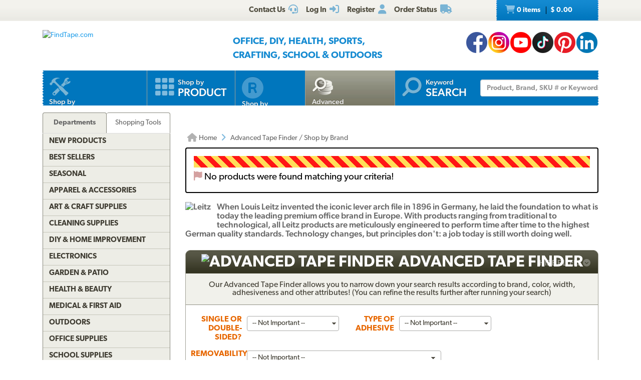

--- FILE ---
content_type: text/html; charset=utf-8
request_url: https://www.findtape.com/shop/finder.aspx?bid=134
body_size: 80772
content:


<!DOCTYPE html>
<html lang="en-US" prefix="og: http://ogp.me/ns#">
<head><meta name="robots" content="index,follow" /><meta name="viewport" content="width=device-width, initial-scale=1.0" /><meta charset="utf-8" /><meta http-equiv="X-UA-Compatible" content="IE=edge" /><title>
	Tape Finder at FindTape.com
</title><meta name="author" content="FindTape.com" /><link rel="shortcut icon" href="/favicon.ico" /><link rel="icon" sizes="192x192" href="/favicon-192x192.png" /><link rel="apple-touch-icon" href="/apple-touch-icon.png" /><meta name="msapplication-square150x150logo" content="/ms-icon-150x150.png" /><meta name="msapplication-config" content="/browserconfig.xml" /><link rel="license" href="https://www.findtape.com/customer/legal.aspx#trademark" /><link rel="search" href="https://www.findtape.com/ftsearch.xml" type="application/opensearchdescription+xml" title="FindTape.com Search" />

<script>(function (w, d, s, l, i) {
        w[l] = w[l] || []; w[l].push({
            'gtm.start':
                new Date().getTime(), event: 'gtm.js'
        }); var f = d.getElementsByTagName(s)[0],
            j = d.createElement(s), dl = l != 'dataLayer' ? '&l=' + l : ''; j.async = true; j.src =
                'https://www.googletagmanager.com/gtm.js?id=' + i + dl; f.parentNode.insertBefore(j, f);
})(window, document, 'script', 'dataLayer', 'GTM-N2WS6P9');</script>
<link href="/css/v3/bootstrap.min.css" rel="stylesheet" type="text/css" /><link href="/css/v3/bootstrapXL.min.css" rel="stylesheet" type="text/css" /><link href="/css/v3/bootstrap-theme.min.css" rel="stylesheet" type="text/css" /><link href="/font-awesome/css/all.min.css" rel="stylesheet" type="text/css" /><link href="//use.typekit.net/cxb5mvs.css" rel="stylesheet" type="text/css" /><link href="/css/findtape-v94.min.css" rel="stylesheet" type="text/css" /><link href="/css/jquery-ui.min.css" rel="stylesheet" type="text/css" /><link href="/css/autocomplete.css" rel="stylesheet" type="text/css" /><link href="/css/ftratings-v3.css" rel="stylesheet" type="text/css" /><link href="/css/i18n.css" rel="stylesheet" type="text/css" /><link href="/css/slick.css" rel="stylesheet" type="text/css" /><link href="/css/slick-theme.css" rel="stylesheet" type="text/css" /><link href="/css/bootstrap-select.min.css" rel="stylesheet" type="text/css" /><meta name="description" content="FindTape.com advanced search page. Find adhesive tapes by color, width, brand, adhesiveness, tensile strength, temperature, thickness and by other attributes." /></head>
<body id="body">
    <noscript><iframe src="https://www.googletagmanager.com/ns.html?id=GTM-N2WS6P9" height="0" width="0" style="display:none;visibility:hidden"></iframe></noscript>

	<form method="post" action="/shop/finder.aspx?bid=134" onsubmit="javascript:return WebForm_OnSubmit();" onkeypress="javascript:return WebForm_FireDefaultButton(event, 'bRunSearch')" id="frm">
<div class="aspNetHidden">
<input type="hidden" name="__EVENTTARGET" id="__EVENTTARGET" value="" />
<input type="hidden" name="__EVENTARGUMENT" id="__EVENTARGUMENT" value="" />

</div>

<script type="text/javascript">
//<![CDATA[
var theForm = document.forms['frm'];
if (!theForm) {
    theForm = document.frm;
}
function __doPostBack(eventTarget, eventArgument) {
    if (!theForm.onsubmit || (theForm.onsubmit() != false)) {
        theForm.__EVENTTARGET.value = eventTarget;
        theForm.__EVENTARGUMENT.value = eventArgument;
        theForm.submit();
    }
}
//]]>
</script>


<script src="/WebResource.axd?d=pynGkmcFUV13He1Qd6_TZIbOxX26LQKKudgkHKLcmjA9xXmyfbMeU5HwnphQVjQU8VvdtquXeuzFvnwmNiaFYOC8HAf_ynd-4UgrZMcvRNQTCrowSL3muMQxADqUPtk20&amp;t=638901382312636832" type="text/javascript"></script>


<script src="/ScriptResource.axd?d=nv7asgRUU0tRmHNR2D6t1JBBZr4bWQlLEbkvrv3f1m7qCKDQ1zJI8WVnlFKWoUYouvonARa7SG6HIf2dF8-9-UxdLecVeEWPObhHOYiRjRnc164DLkBiOf7mKLIO8SbvI2uZvkRqcSzG_ir5pSCRQkHqIPCYhk89PO99rb3LDE-Mj34vcuRYNLaHAaYdNYIo0&amp;t=40d12516" type="text/javascript"></script>
<script src="/ScriptResource.axd?d=[base64]&amp;t=345ad968" type="text/javascript"></script>
<script src="/ScriptResource.axd?d=[base64]&amp;t=345ad968" type="text/javascript"></script>
<script src="../Services/SearchService.asmx/js" type="text/javascript"></script>
<script type="text/javascript">
//<![CDATA[
function WebForm_OnSubmit() {
if (typeof(ValidatorOnSubmit) == "function" && ValidatorOnSubmit() == false) return false;
return true;
}
//]]>
</script>

    
    

<div class="top_header">
    <div class="container">
        <div class="row">
            <div class="col-xs-offset-1 col-xs-6 col-sm-offset-0 col-sm-8 col-md-offset-3 col-md-6 col-lg-offset-4 col-lg-5 col-xl-offset-5 col-xl-4">
                <div class="top_header_menu">
                    <ul>
                        
                        
                        <li><a id="aCustomerService" title="Customer Service at FindTape.com" href="https://www.findtape.com/customer/customer-service.aspx">
                            <span class="hidden-xs">Contact Us</span><i class="fas fa-headset fa-lg fai" aria-hidden="true"></i>
                        </a></li>
                        <li><a id="aLogInOut" title="Log On" href="https://www.findtape.com/member/login.aspx"><span class="hidden-xs">Log In</span><i class="fas fa-sign-in-alt fa-lg fai" aria-hidden="true"></i></a>
                        </li>
                        <li><a id="aMyAccount" title="Register New Account" rel="nofollow" href="https://www.findtape.com/member/profile.aspx?mode=reg"><span class="hidden-xs">Register</span><i class="fas fa-user fa-lg fai" aria-hidden="true"></i></a>
                            
                        </li>
                        <li id="liOrderStatus"><a id="aOrderStatus" title="Order Status" href="https://www.findtape.com/member/order-status.aspx">
                            <span class="hidden-xs">Order Status</span><i class="fas fa-truck fa-lg fai" aria-hidden="true"></i>
                        </a></li>
                        
                    </ul>
                </div>
                <div id="dAT" class="tweetsec"></div>
            </div>
            <div class="col-xs-2 col-sm-2 col-md-1">&nbsp;</div>
            <div class="col-xs-3 col-sm-2">
                <div class="cat_nav">
                    <ul>
                        <li><a href="https://www.findtape.com/shop/cart.aspx"><i class="fas fa-shopping-cart fa-lg faiw"></i> 0&nbsp;items <span class="cart_price">$ 0.00</span></a></li>
                    </ul>
                </div>
            </div>
        </div>
    </div>
</div>

<div class="bottom_header">
    <div class="container">
        <div class="row">
            <div class="col-xl-3 col-lg-4 col-md-4 col-sm-5 col-xs-12">
                <div class="logo"><a id="alogo" href="https://www.findtape.com/"><img src="https://static.findtape.com/images/ft-logos/FT-logo-r.png" id="ilogo" alt="FindTape.com" title="FindTape: Your Source For Connecting Everything" /></a></div>
            </div>
            <div class="col-xl-offset-1 col-xl-5 col-lg-4 col-md-4 col-sm-5 col-xs-12">
                <div id="TagLn" class="mt18">
                    <span class="TL2">Office, DIY, Health, Sports, Crafting, School &amp; Outdoors</span>
                </div>
                
            </div>
            <div class="col-xl-3 col-lg-4 col-md-4 hidden-sm hidden-xs mt12 text-right">
                
<a class="facebook-42" rel="me" title="Like FindTape.com on Facebook" href="https://www.facebook.com/findtape" onclick="recordOutboundLink(this);return false;">FindTape: Facebook</a><a class="instagram-42" rel="me" title="Follow FindTape.com on Instagram" href="https://instagram.com/findtape/" onclick="recordOutboundLink(this);return false;">FindTape: Instagram</a><!--<a class="twitter-42" rel="me" title="Follow FindTape.com on Twitter" href="https://twitter.com/findtape" onclick="recordOutboundLink(this);return false;">FindTape: Twitter</a>--><a class="youtube-42" rel="me" title="FindTape.com on YouTube" href="https://www.youtube.com/c/FindTape" onclick="recordOutboundLink(this);return false;">FindTape: Youtube</a><a class="tiktok-42" rel="me" title="Follow FindTape.com on TikTok" href="https://tiktok.com/@findtape/" onclick="recordOutboundLink(this);return false;">FindTape: TikTok</a><a class="pinterest-42" rel="me" title="Follow FindTape.com on Pinterest" href="https://pinterest.com/findtape" onclick="recordOutboundLink(this);return false;">FindTape: Pinterest</a><a class="linkedin-42" rel="me" title="Follow FindTape.com on LinkedIn" href="https://www.linkedin.com/company/findtape" onclick="recordOutboundLink(this);return false;">FindTape: LinkedIn</a>

            </div>
        </div>
    </div>
</div>

<div class="container">
    <div class="row">
        <div class="col-xs-12">
            <div class="navbar-inverse navbar-static-top navi_bg nav_Main" role="navigation">
                <span class="navbar-Catheader">
                    <button type="button" class="navbar-toggle collapsed ntC">
                        <i class="fas fa-th"></i>
                        <span class="mm">Items</span>
                    </button>
                </span>

                <div class="navbar-header">
                    <button data-target="#navbar-collapse-1" data-toggle="collapse" class="navbar-toggle" type="button">
                        <span class="icon-bar"></span>
                        <span class="icon-bar"></span>
                        <span class="icon-bar mb6"></span>
                        <span class="mm">Site</span>
                    </button>
                </div>
                <div id="navbar-collapse-1" class="navbar-collapse collapse">
                    <ul class="nav navbar-nav">

                        <li id="b4"><a href="https://www.findtape.com/departments" id="aShopByDepartment"><span class="naviconimg3"></span>
                            <div class="navtxtO">
                                <span class="navtxt">Shop by</span><br/><span class="navtxtB">Department</span>
                            </div>
                            <div class="clear1"></div>
                        </a></li>

                        <li id="b1"><a href="https://www.findtape.com/item-types" id="aShopByProductType"><span class="naviconimg1"></span>
                            <div class="navtxtO">
                                <span class="navtxt">Shop by</span><br/><span class="navtxtB">Product</span>
                            </div>
                            <div class="clear1"></div>
                        </a></li>

                        <li id="b2" class="hidden-sm hidden-md"><a href="https://www.findtape.com/customer/brands.aspx" id="aShopByBrand"><i class="fas fa-registered naviconimg4" aria-hidden="true"></i>
                            <div class="navtxtO">
                                <span class="navtxt">Shop by</span><br/><span class="navtxtB">Brand</span>
                            </div>
                            <div class="clear1"></div>
                        </a></li>

                        <li id="b3" class="active"><a href="https://www.findtape.com/shop/finder.aspx" id="aAdvancedTapeFinder"><span class="naviconimg2"></span>
                            <div class="navtxtO">
                                <span class="navtxt">Advanced</span><br/><span class="navtxtB">Tape Finder</span>
                            </div>
                            <div class="clear1"></div>
                        </a></li>

                        <li id="b4a" class="visible-xs"><a href="https://www.findtape.com/departments" id="aShopByDepartment2"><div class="navtxtO"><span class="navtxt">Shop by Department</span></div></a></li>
                        <li id="b4b" class="visible-xs"><a href="https://www.findtape.com/videos" id="aWatchVideos"><div class="navtxtO"><span class="navtxt">Video Resource Library</span></div></a></li>
                        <li id="b4c" class="visible-xs"><a href="https://www.findtape.com/customer/how-to-articles.aspx" id="aHowTo"><div class="navtxtO"><span class="navtxt">How-To Articles</span></div></a></li>

                        <li id="b5"><a href="#"><span class="naviconimg5"></span>
                            <div class="navtxtO">
                                <span class="navtxt">Keyword</span><br/><span class="navtxtB">Search</span>
                            </div>
                            <div class="clear1"></div>
                        </a>
                        <div class="navSearch hidden-xs">
                            <div class="SearchBox" role="search">
                                <div class="input-group">
                                    <input name="ctl00$mp$ucHeader$kw" type="text" id="kw" placeholder="Product, Brand, SKU # or Keywords" aria-label="Keyword Search" class="form-control" onkeypress="event.cancelBubble=true;return clickButton(event, &#39;bSearch&#39;)" />
                                    <div class="input-group-btn">
                                        <button id="bSearch" type="submit" class="btn btn-default" title="Run Search"><i class="fas fa-search"></i><span class="sr-only">Run Search</span></button>
                                    </div>
                                </div>
                            </div>
                        </div>
                        </li>
                    </ul>

                </div>
            </div>

            <div id="navbar-collapse-2" class="collapse in">
                <div class="orange_menu">
                    <ul>
                        <li><a href="https://www.findtape.com/acupressure-tape/c502/">Acupressure Tape</a></li><li><a href="https://www.findtape.com/air-purifiers-filters/c333/">Air Purifiers &amp; Filters</a></li><li><a href="https://www.findtape.com/anti-slip-tape/c31/">Anti-Slip Tape</a></li><li><a href="https://www.findtape.com/art-writing-instruments/c28/">Art &amp; Writing Instruments</a></li><li><a href="https://www.findtape.com/artist-console-tape/c100/">Artist / Console Tape</a></li><li><a href="https://www.findtape.com/atg/c29/">ATG Tapes</a></li><li><a href="https://www.findtape.com/athletic-tape/c26/">Athletic Tape</a></li><li><a href="https://www.findtape.com/automotive-racers-tape/c21/">Automotive &amp; Racers Tape</a></li><li><a href="https://www.findtape.com/barricade-tape/c183/">Barricade Tape</a></li><li><a href="https://www.findtape.com/binders-folders/c266/">Binders &amp; Folders</a></li><li><a href="https://www.findtape.com/boxes-mailers/c343/">Boxes &amp; Mailers</a></li><li><a href="https://www.findtape.com/braces-supports/c237/">Braces &amp; Supports</a></li><li><a href="https://www.findtape.com/bubble-wrap/c141/">Bubble Wrap</a></li><li><a href="https://www.findtape.com/bumpers-furniture-pads/c142/">Bumpers &amp; Furniture Pads</a></li><li><a href="https://www.findtape.com/cable-ties/c253/">Cable Ties</a></li><li><a href="https://www.findtape.com/calendars-planners/c272/">Calendars &amp; Planners</a></li><li><a href="https://www.findtape.com/carrying-cases-bags/c303/">Carrying Cases &amp; Bags</a></li><li><a href="https://www.findtape.com/caulks-sealants-fillers/c208/">Caulk, Sealant &amp; Fillers</a></li><li><a href="https://www.findtape.com/chewing-gum/c418/">Chewing Gum</a></li><li><a href="https://www.findtape.com/cleaning-solutions/c224/">Cleaning Solutions</a></li><li><a href="https://www.findtape.com/cleaning-tools/c321/">Cleaning Tools</a></li><li><a href="https://www.findtape.com/clips-clamps/c436/">Clips &amp; Clamps</a></li><li><a href="https://www.findtape.com/cloth-tapes/c226/">Cloth Tapes</a></li><li><a href="https://www.findtape.com/cushions-rests/c250/">Cushions &amp; Rests</a></li><li><a href="https://www.findtape.com/desktop-organization/c241/">Desktop Organization</a></li><li><a href="https://www.findtape.com/dispensers/c227/">Dispensers</a></li><li><a href="https://www.findtape.com/document-holders/c390/">Document Holders</a></li><li><a href="https://www.findtape.com/double-sided-tape/c11/">Double-Sided Tape</a></li><li><a href="https://www.findtape.com/duct-tape/c12/">Duct Tape</a></li><li><a href="https://www.findtape.com/electrical-tape/c13/">Electrical Tape</a></li><li><a href="https://www.findtape.com/envelopes/c372/">Envelopes</a></li><li><a href="https://www.findtape.com/fashion-tape/c501/">Fashion Tape</a></li><li><a href="https://www.findtape.com/felt-tape/c105/">Felt Tape</a></li><li><a href="https://www.findtape.com/fiberglass-tape/c148/">Fiberglass Tapes</a></li><li><a href="https://www.findtape.com/film-tape/c19/">Film Tapes</a></li><li><a href="https://www.findtape.com/first-aid-products/c229/">First Aid</a></li><li><a href="https://www.findtape.com/flags-posts-whiskers-tags/c188/">Flags, Posts, Whiskers &amp; Tags</a></li><li><a href="https://www.findtape.com/floor-signs/c96/">Floor Signs</a></li><li><a href="https://www.findtape.com/foam-tape/c23/">Foam Tape</a></li><li><a href="https://www.findtape.com/foil-tapes/c153/">Foil Tapes</a></li><li><a href="https://www.findtape.com/gaffer-tape/c14/">Gaffers Tape</a></li><li><a href="https://www.findtape.com/garden-tools/c444/">Garden Tools</a></li><li><a href="https://www.findtape.com/glow-in-the-dark-tape/c228/">Glow-In-The-Dark Tape</a></li><li><a href="https://www.findtape.com/glues-adhesives/c30/">Glues &amp; Adhesives</a></li><li><a href="https://www.findtape.com/greeting-cards-gift-tags/c318/">Greeting Cards &amp; Gift Tags</a></li><li><a href="https://www.findtape.com/hiking-backpacking/c480/">Hiking &amp; Backpacking</a></li><li><a href="https://www.findtape.com/hole-punch/c313/">Hole Punch</a></li><li><a href="https://www.findtape.com/hooks-mounts/c205/">Hooks &amp; Mounts</a></li><li><a href="https://www.findtape.com/kinesio-tape/c190/">Kinesiology Tape</a></li><li><a href="https://www.findtape.com/knives-multi-tools/c483/">Knives &amp; Multi-Tools</a></li><li><a href="https://www.findtape.com/labels-labeling-tape/c252/">Labels &amp; Labeling Tape</a></li><li><a href="https://www.findtape.com/laminators-craft-machines/c198/">Laminators &amp; Craft Machines</a></li><li><a href="https://www.findtape.com/laser-pointers/c284/">Laser Pointers</a></li><li><a href="https://www.findtape.com/lint-rollers/c195/">Lint Rollers</a></li><li><a href="https://www.findtape.com/magnetic-tape/c143/">Magnetic Tape</a></li><li><a href="https://www.findtape.com/magnets/c309/">Magnets</a></li><li><a href="https://www.findtape.com/marking-tapes/c98/">Marking Tapes</a></li><li><a href="https://www.findtape.com/masking-tape/c223/">Masking Tape</a></li><li><a href="https://www.findtape.com/monitor-stands-desks/c389/">Monitor Stands &amp; Desks</a></li><li><a href="https://www.findtape.com/mouse-keyboards/c386/">Mouse &amp; Keyboards</a></li><li><a href="https://www.findtape.com/moving-blankets/c344/">Moving Blankets</a></li><li><a href="https://www.findtape.com/notebooks-stationery/c192/">Notebooks &amp; Stationery</a></li><li><a href="https://www.findtape.com/packaging-and-sealing-tape/c16/">Packaging &amp; Sealing Tape</a></li><li><a href="https://www.findtape.com/packing-foam-cushioning/c341/">Packing Foam Cushioning</a></li><li><a href="https://www.findtape.com/packing-paper/c342/">Packing Paper</a></li><li><a href="https://www.findtape.com/painters-tape/c102/">Painters Tape</a></li><li><a href="https://www.findtape.com/paper-cutters/c289/">Paper Cutters</a></li><li><a href="https://www.findtape.com/paper-shredders/c302/">Paper Shredders</a></li><li><a href="https://www.findtape.com/pins-tacks/c308/">Pins &amp; Tacks</a></li><li><a href="https://www.findtape.com/pipe-wrap/c369/">Pipe Wrap Tape</a></li><li><a href="https://www.findtape.com/power-strips-surge-protectors/c285/">Power Strips &amp; Surge Protectors</a></li><li><a href="https://www.findtape.com/presentation-boards/c277/">Presentation Boards</a></li><li><a href="https://www.findtape.com/primers-removers/c145/">Primers &amp; Removers</a></li><li><a href="https://www.findtape.com/reclosable-fasteners/c33/">Reclosable Fasteners</a></li><li><a href="https://www.findtape.com/reflective-tape/c32/">Reflective Tape</a></li><li><a href="https://www.findtape.com/ribbon-dope-thread-sealant/c200/">Ribbon Dope Thread Sealant</a></li><li><a href="https://www.findtape.com/flagging-tape/c94/">Roll Flagging Tape</a></li><li><a href="https://www.findtape.com/rubber-silicone-bands/c314/">Rubber &amp; Silicone Bands</a></li><li><a href="https://www.findtape.com/safety-wear/c206/">Safety Wear</a></li><li><a href="https://www.findtape.com/scissors-shears/c181/">Scissors &amp; Shears</a></li><li><a href="https://www.findtape.com/shelf-liners-mats/c202/">Shelf Liners &amp; Mats</a></li><li><a href="https://www.findtape.com/skincare/c196/">Skincare</a></li><li><a href="https://www.findtape.com/sports-athletic-equipment/c25/">Sports &amp; Athletic Equipment</a></li><li><a href="https://www.findtape.com/staplers-staples/c203/">Staplers &amp; Staples</a></li><li><a href="https://www.findtape.com/sticky-notes-flags-pads/c193/">Sticky Notes, Flags, &amp; Pads</a></li><li><a href="https://www.findtape.com/tool-storage/c464/">Tool Storage</a></li><li><a href="https://www.findtape.com/tools/c231/">Tools</a></li><li><a href="https://www.findtape.com/transfer-tapes/c399/">Transfer Tapes</a></li><li><a href="https://www.findtape.com/usb-hubs-chargers/c388/">USB Hubs &amp; Chargers</a></li><li><a href="https://www.findtape.com/Veterinary-Products/c244/">Veterinary Products</a></li><li><a href="https://www.findtape.com/vinyl-tapes/c232/">Vinyl Tapes</a></li><li><a href="https://www.findtape.com/washi-tape/c173/">Washi Tape</a></li><li><a href="https://www.findtape.com/weatherization-products/c242/">Weatherization Products</a></li>
                    </ul>
                </div>
            </div>
        </div>
    </div>
</div>

    <div class="container cpB">
        <div id="SBCont" class="container">
            <div class="row">
                <div class="col-lg-12 col-md-12 col-sm-12 col-xs-12">
                    <div class="navSearch2">
                        <div class="SearchBox">
                            <div role="search" class="navbar-form">
                                <div class="input-group">
                                    <input type="text" name="q" placeholder="Product Name, SKU# or Keyword" aria-label="Keyword Search" class="form-control">
                                    <div class="input-group-btn">
                                        <button type="submit" class="btn btn-default"><i class="fas fa-search"></i><span class="sr-only">Run Search</span></button>
                                    </div>
                                </div>
                            </div>
                        </div>
                    </div>
                </div>
            </div>
        </div>
        

        




        
    <div class="container mp0">
        <div class="container">
            <div class="row">
                <div class="col-xs-12">
                    <div id="bnrImg" class="bannerC2 CBS">
                        <div class="pt20"></div>
                    </div>
                </div>
            </div>
            <div class="row">
                <div id="dCA" class="col-lg-9 col-lg-push-3 col-sm-8 col-sm-push-4 col-xs-12 move_m mb12">
                    
    <div class="bcShop">
        <div class="row">
            <div class="col-lg-9 col-md-9 col-sm-8 col-xs-12">
                <div class="bcStnd">
                    <ul>
                        <li>
                            <a id="aBcHome" title="Home Page" href="https://www.findtape.com/"><i class="fas fa-home fa-lg" aria-hidden="true"></i> Home</a></li>
                        <li><i class="fas fa-angle-right fa-lg fabb" aria-hidden="true"></i></li>
                        <li>Advanced Tape Finder / Shop by Brand</li>
                    </ul>
                </div>
            </div>
        </div>
        <div class="row mr0 ml0"><div class="col-xs-12 ftAlert mb8 alert alert-danger"><h2 class="alertStripe">&nbsp;</h2><i class="fas fa-flag text-danger"></i> No products were found matching your criteria!</div></div>
    </div>
    <h4 class="lh16 mb24 fs17"><img src="https://static.findtape.com//images/brand-logos/Leitz-logo.png" alt="Leitz" title="Leitz" style="height:50px;float:left;padding:0 12px 0 0;" />When Louis Leitz invented the iconic lever arch file in 1896 in Germany, he laid the foundation to what is today the leading premium office brand in Europe. With products ranging from traditional to technological, all Leitz products are meticulously engineered to perform time after time to the highest German quality standards. Technology changes, but principles don't: a job today is still worth doing well. </h4>

    <div class="atf">
        <div class="atfT">
            <h1><span>
                <img src="https://static.findtape.com/images/icons/icon-Tape-Finder.png" alt="Advanced Tape Finder" title="Advanced Tape Finder Application" style="width:28px;height:28px"></span>Advanced Tape Finder</h1>
            <span class="showfilters clearfix">
                <a href="javascript:void(0)" id="showfilter" style="display:none;">Show Filters <i class="fas fa-chevron-circle-right" aria-hidden="true"></i></a>
                <a href="javascript:void(0)" id="hidefilter">Hide Filters <i class="fas fa-chevron-circle-down" aria-hidden="true"></i></a>
            </span>
        </div>
        <div id="tabSection1" class="clearfix" style="display:none;">
            <div id="s1Text" class="atfP"></div>
            
        </div>

        <div id="tabSection2" class="clearfix">
            <div id="s2Text" class="atfP">Our Advanced Tape Finder allows you to narrow down your search results according to brand, color, width, adhesiveness and other attributes!  (You can refine the results further after running your search)</div>
            

            <div class="form_sectionbdr">
            <div class="atfF">
                <div class="atfDO clearfix">

                    <div class="atfD">
                        <label for="fsAdhesiveSides">Single or Double-Sided?</label>
                        <div class="fvars2">
                            <select name="ctl00$mp$cpB$cpC$fsAdhesiveSides" id="fsAdhesiveSides" class="select">
	<option value=" ">-- Not Important --</option>
	<option value="1">Adhesive on 1 Side Only</option>
	<option value="2">Adhesive on Both Sides</option>
</select>
                        </div>
                    </div>

                    <div class="atfD">
                        <label for="fsAdhesives">Type of Adhesive</label>
                        <div class="fvars2">
                            <select name="ctl00$mp$cpB$cpC$fsAdhesives" id="fsAdhesives" class="select">
	<option value=" ">-- Not Important --</option>
	<option value="N/A">No Adhesive</option>
	<option value="acrylic">Acrylic</option>
	<option value="butyl rubber">Butyl Rubber</option>
	<option value="rubber">Rubber</option>
	<option value="silicone">Silicone</option>
	<option value="zinc oxide">Zinc Oxide</option>
</select>
                        </div>
                    </div>
                </div>
            </div>

            <div class="atfF">
                <div class="atfDO clearfix">

                    <div class="atfD">
                        <label for="fsRemovability">Removability</label>
                        <div class="fvars3">
                            <select name="ctl00$mp$cpB$cpC$fsRemovability" id="fsRemovability" class="select">
	<option value=" ">-- Not Important --</option>
	<option value="SS-P">Single-Sided / Permanent Adhesive</option>
	<option value="SS-R">Single-Sided / Removable Adhesive</option>
	<option value="DS-P">Double-Sided / Permanent Both Sides</option>
	<option value="DS-R">Double-Sided / Removable Both Sides</option>
	<option value="DS-RP">Double-Sided / Permanent One Side, Removable Other Side</option>
	<option value="NA">Not Applicable (No Adhesive)</option>
</select>
                        </div>
                    </div>
                </div>
            </div>

            <div class="atfF">
                <div class="atfDO clearfix">

                    <div class="atfD">
                        <label for="fsReleaseLiners">Release Liner on Tape?</label>
                        <div class="fvars2">
                            <select name="ctl00$mp$cpB$cpC$fsReleaseLiners" id="fsReleaseLiners" class="select">
	<option value=" ">-- Not Important --</option>
	<option value="0">No release liner</option>
	<option value="1">Release liner (any type)</option>
	<option value="film">Film release liner</option>
	<option value="paper">Paper release liner</option>
	<option value="center-split">Paper release liner (center-split)</option>
	<option value="finger-lift">Paper release liner (extended edge)</option>
</select>
                        </div>
                    </div>

                    <div class="atfD">
                        <label for="fsBackings">Type of Carrier/ Backing</label>
                        <div class="fvars4">
                            <select name="ctl00$mp$cpB$cpC$fsBackings" id="fsBackings" class="select">
	<option value=" ">-- Not Important --</option>
	<option value="+acrylic|+solid">Acrylic</option>
	<option value="+cloth">Cloth</option>
	<option value="+cloth|+polyethylene">...Polyethylene-coated</option>
	<option value="+cloth|+vinyl">...Vinyl-coated</option>
	<option value="+cloth|-polyethylene|-vinyl">...Uncoated</option>
	<option value="+felt">Felt</option>
	<option value="+film|-cloth">Film (all)</option>
	<option value="+BOPP">...BOPP (biaxially-oriented polypropylene)</option>
	<option value="+cellulose">...Cellulose</option>
	<option value="+polyester|-cloth|-felt">...Polyester (PET) AKA Mylar</option>
	<option value="+polyethylene|+film|-cloth">...Polyethylene (PE)</option>
	<option value="+polyimide">...Polyimide (PI) AKA Kapton</option>
	<option value="+polymeric">...Polymeric</option>
	<option value="+polyurethane">...Polyurethane (PU)</option>
	<option value="+polypropylene">...Polypropylene (PP)</option>
	<option value="+PTFE">...PTFE (polytetrafluoroethylene) AKA Teflon</option>
	<option value="+PVC|-UPVC|-foam">...PVC (polyvinyl chloride)</option>
	<option value="+UHMW">...UHMW (ultra high molecular weight) Polyethylene</option>
	<option value="+UPVC">...UPVC (unplasticized polyvinyl chloride)</option>
	<option value="+urethane">...Urethane</option>
	<option value="+foam">Foam (all)</option>
	<option value="+acrylic|+foam">...Acrylic</option>
	<option value="+polyethylene|+foam">...Polyethylene</option>
	<option value="+PVC|+foam">...PVC (polyvinyl chloride)</option>
	<option value="+foil">Foil (all)</option>
	<option value="+aluminum|+foil">...Aluminum</option>
	<option value="+copper|+foil">...Copper</option>
	<option value="+lead|+foil">...Lead</option>
	<option value="+paper">Paper (all)</option>
	<option value="+crepe|+paper">...Crepe</option>
	<option value="+flatback|+paper">...Kraft/flatback</option>
	<option value="+rice|+paper">...Japanese rice</option>
	<option value="+rubber">Rubber</option>
	<option value="+silicone|+carbide">Silicone Carbide</option>
	<option value="+tissue">Tissue</option>
	<option value="+vinyl|-cloth">Vinyl</option>
	<option value="+N/A">Unsupported (transfer)</option>
</select>
                        </div>
                    </div>

                </div>
            </div>

            <div class="atfF">
                <div class="atfDO clearfix">

                    <div class="atfD">
                        <label for="fsAdhesions">Peel Adhesion</label>
                        <div class="atfRB">
                            <ul id="frbAdhesionOperators">
	<li><input id="frbAdhesionOperators_0" type="radio" name="ctl00$mp$cpB$cpC$frbAdhesionOperators" value="lte" checked="checked" /><label for="frbAdhesionOperators_0">Equal to or Less than</label></li>
	<li><input id="frbAdhesionOperators_1" type="radio" name="ctl00$mp$cpB$cpC$frbAdhesionOperators" value="gte" /><label for="frbAdhesionOperators_1">Equal to or Greater than</label></li>

</ul>
                        </div>
                    </div>

                    <div class="fvars5 reso_width">
                        <select name="ctl00$mp$cpB$cpC$fsAdhesions" id="fsAdhesions" class="select">
	<option value=" ">-- Not Important --</option>
	<option value="20">20 ounces per inch (e.g. vinyl or painters)</option>
	<option value="40">40 ounces per inch (e.g. general purpose masking)</option>
	<option value="50">50 ounces per inch (e.g. standard grade duct or gaffers)</option>
	<option value="75">75 ounces per inch (e.g. premium grade duct)</option>
	<option value="100">100 ounces per inch (e.g. foam mounting)</option>
	<option value="190">190 ounces per inch (e.g. 3M VHB)</option>
</select>
                    </div>

                </div>
            </div>

        </div>

        <div class="form_sectionbdr">
            <div class="atfF">
                <div class="atfDO clearfix">

                    <div class="atfD">
                        <label for="fsStengths">Tensile Strength</label>
                        <div class="atfRB">
                            <ul id="frbStrengthOperators">
	<li><input id="frbStrengthOperators_0" type="radio" name="ctl00$mp$cpB$cpC$frbStrengthOperators" value="lte" checked="checked" /><label for="frbStrengthOperators_0">Equal to or Less than</label></li>
	<li><input id="frbStrengthOperators_1" type="radio" name="ctl00$mp$cpB$cpC$frbStrengthOperators" value="gte" /><label for="frbStrengthOperators_1">Equal to or Greater than</label></li>

</ul>
                        </div>
                    </div>
                    <div class="fvars3 reso_width2">
                        <select name="ctl00$mp$cpB$cpC$fsStengths" id="fsStengths" class="select">
	<option value=" ">-- Not Important --</option>
	<option value="10">10 pounds per inch (e.g. vinyl or tissue)</option>
	<option value="20">20 pounds per inch (e.g. polypropylene film)</option>
	<option value="30">30 pounds per inch (e.g. polyethylene coated cloth duct)</option>
	<option value="45">45 pounds per inch (e.g. vinyl coated cloth gaffers)</option>
	<option value="50">50 pounds per inch (e.g. UHMW polyethylene film)</option>
	<option value="100">100 pounds per inch (e.g. filament or UHB/VHB)</option>
</select>
                    </div>
                </div>
            </div>

            <div class="atfF">
                <div class="atfDO clearfix">
                    <div class="atfD">
                        <label>Thickness</label>
                        <div class="thickness">
                            <span>Not less than</span>
                            <div class="fvars6">
                                <label for="fsThicknessMins" class="sr-only">Minimum Thickness</label>
                                <select name="ctl00$mp$cpB$cpC$fsThicknessMins" id="fsThicknessMins" class="select">
	<option value=" ">-- Not Important --</option>
	<option value="2.00">2 mils</option>
	<option value="3.00">3 mils</option>
	<option value="4.00">4 mils</option>
	<option value="5.00">5 mils</option>
	<option value="6.00">6 mils</option>
	<option value="7.00">7 mils</option>
	<option value="8.00">8 mils</option>
	<option value="9.00">9 mils</option>
	<option value="10.00">10 mils</option>
	<option value="12.00">12 mils</option>
	<option value="15.00">15 mils</option>
	<option value="31.25">31.25 mils (1/32&quot;)</option>
	<option value="62.50">62.5 mils (1/16&quot;)</option>
	<option value="125.00">125 mils (1/8&quot;)</option>
	<option value="250.00">250 mils (1/4&quot;)</option>
</select>
                            </div>
                        </div>
                        <div class="thickness">
                            <span>Not more than</span>
                            <div class="fvars6">
                                <label for="fsThicknessMaxs" class="sr-only">Maximum Thickness</label>
                                <select name="ctl00$mp$cpB$cpC$fsThicknessMaxs" id="fsThicknessMaxs" class="select">
	<option value=" ">-- Not Important --</option>
	<option value="2.00">2 mils</option>
	<option value="3.00">3 mils</option>
	<option value="4.00">4 mils</option>
	<option value="5.00">5 mils</option>
	<option value="6.00">6 mils</option>
	<option value="7.00">7 mils</option>
	<option value="8.00">8 mils</option>
	<option value="9.00">9 mils</option>
	<option value="10.00">10 mils</option>
	<option value="12.00">12 mils</option>
	<option value="15.00">15 mils</option>
	<option value="31.25">31.25 mils (1/32&quot;)</option>
	<option value="62.50">62.5 mils (1/16&quot;)</option>
	<option value="125.00">125 mils (1/8&quot;)</option>
	<option value="250.00">250 mils (1/4&quot;)</option>
</select>
                            </div>
                        </div>
                        <div class="atfD new_line">
                            <label for="fsElongations">Elongation</label>
                            <div class="atfRB">
                                <ul id="frbElongationOperators">
	<li><input id="frbElongationOperators_0" type="radio" name="ctl00$mp$cpB$cpC$frbElongationOperators" value="lte" checked="checked" /><label for="frbElongationOperators_0">Equal to or Less than</label></li>
	<li><input id="frbElongationOperators_1" type="radio" name="ctl00$mp$cpB$cpC$frbElongationOperators" value="gte" /><label for="frbElongationOperators_1">Equal to or Greater than</label></li>

</ul>
                            </div>
                        </div>
                        <div class="fvars7">
                            <select name="ctl00$mp$cpB$cpC$fsElongations" id="fsElongations" class="select">
	<option value=" ">-- Not Important --</option>
	<option value="5.00">5% (e.g. filament, paper)</option>
	<option value="10.00">10% (e.g. gaffers, duct)</option>
	<option value="125.00">120% (e.g. packaging)</option>
	<option value="150.00">150% (e.g. vinyl)</option>
	<option value="200.00">200% (e.g. PVC electrical)</option>
	<option value="300.00">300% (e.g. skived teflon)</option>
	<option value="500.00">500% (e.g. solid acrylic)</option>
</select>
                        </div>
                    </div>
                </div>
            </div>

            <div class="atfF">
                <div class="atfDO clearfix">
                    <div class="atfD">
                        <label>Operating Temperature Limits</label>
                        <div class="thickness">
                            <span>Minimum not over</span>
                            <div class="fvars6">
                                <label for="fsOperatingTempMins" class="sr-only">Minimum Operating Temperature</label>
                                <select name="ctl00$mp$cpB$cpC$fsOperatingTempMins" id="fsOperatingTempMins" class="select">
	<option value=" ">-- Not Important --</option>
	<option value="32.00">32 Degrees F</option>
	<option value="0.01">0 Degrees F</option>
	<option value="-40.00">-40 Degrees F</option>
	<option value="-100.00">-100 Degrees F</option>
</select>
                            </div>
                        </div>
                        <div class="thickness">
                            <span>Maximum at least</span>
                            <div class="fvars6">
                                <label for="fsOperatingTempMaxs" class="sr-only">Maximum Operating Temperature</label>
                                <select name="ctl00$mp$cpB$cpC$fsOperatingTempMaxs" id="fsOperatingTempMaxs" class="select">
	<option value=" ">-- Not Important --</option>
	<option value="100.00">100 Degrees F</option>
	<option value="150.00">150 Degrees F</option>
	<option value="212.00">212 Degrees F</option>
	<option value="300.00">300 Degrees F</option>
	<option value="400.00">400 Degrees F</option>
</select>
                            </div>
                        </div>
                    </div>

                    <div class="atfD">
                        <label>Application Temperature Limits</label>
                        <div class="thickness">
                            <span>Minimum not over</span>
                            <div class="fvars6">
                                <label for="fsApplicationTempMins" class="sr-only">Minimum Application Temperature</label>
                                <select name="ctl00$mp$cpB$cpC$fsApplicationTempMins" id="fsApplicationTempMins" class="select">
	<option value=" ">-- Not Important --</option>
	<option value="32.00">32 Degrees F</option>
	<option value="0.01">0 Degrees F</option>
	<option value="-40.00">-40 Degrees F</option>
	<option value="-100.00">-100 Degrees F</option>
</select>
                            </div>
                        </div>
                        <div class="thickness">
                            <span>Maximum at least</span>
                            <div class="fvars6">
                                <label for="fsApplicationTempMaxs" class="sr-only">Maximum Application Temperature</label>
                                <select name="ctl00$mp$cpB$cpC$fsApplicationTempMaxs" id="fsApplicationTempMaxs" class="select">
	<option value=" ">-- Not Important --</option>
	<option value="100.00">100 Degrees F</option>
	<option value="150.00">150 Degrees F</option>
	<option value="212.00">212 Degrees F</option>
	<option value="300.00">300 Degrees F</option>
	<option value="400.00">400 Degrees F</option>
</select>
                            </div>
                        </div>
                    </div>
                </div>
            </div>

        </div>

        <div class="form_sectionbdr">
            <div class="atfF">
                <div class="atfDO clearfix">
                    <div class="atfD">
                        <label for="fsColors">Primary Color(s)</label>
                        <div class="fvars8">
                            <select name="ctl00$mp$cpB$cpC$fsColors" id="fsColors" class="select">
	<option value=" ">-- Not Important --</option>
	<option value="1">Beige</option>
	<option value="58">Beige/Black</option>
	<option value="24">Beige/Black/Burgundy/Dark Blue/Dark Green/Electric Blue/Green/Purple/Teal</option>
	<option value="110">Beige/Blue</option>
	<option value="64">Beige/Blue/Brown/Burgundy/Green/Grey</option>
	<option value="63">Beige/Blue/Brown/Burgundy/Green/Grey/Orange/Pink/Purple/Violet/Yellow</option>
	<option value="79">Beige/Blue/Green/Orange</option>
	<option value="82">Beige/Blue/Green/Pink/Purple/White</option>
	<option value="278">Beige/Blue/Pink</option>
	<option value="292">Beige/Brown</option>
	<option value="147">Beige/Green</option>
	<option value="271">Beige/Grey</option>
	<option value="189">Beige/Red</option>
	<option value="196">Beige/Yellow</option>
	<option value="3">Black</option>
	<option value="5">Black/Blue</option>
	<option value="277">Black/Blue/Green</option>
	<option value="7">Black/Blue/Green/Grey/Orange/Red/Yellow</option>
	<option value="11">Black/Blue/Grey/Pink/Purple</option>
	<option value="279">Black/Blue/Pink</option>
	<option value="14">Black/Blue/Red</option>
	<option value="258">Black/Blue/Red/White</option>
	<option value="249">Black/Blue/Red/White/Yellow</option>
	<option value="16">Black/Blue/White</option>
	<option value="17">Black/Blue/Yellow</option>
	<option value="286">Black/Brown</option>
	<option value="18">Black/Brown/Green</option>
	<option value="19">Black/Brown/Green/Grey</option>
	<option value="252">Black/Brown/Green/Grey/White</option>
	<option value="23">Black/Brown/Yellow</option>
	<option value="281">Black/Clear</option>
	<option value="25">Black/Copper</option>
	<option value="31">Black/Green</option>
	<option value="260">Black/Green/White</option>
	<option value="30">Black/Grey</option>
	<option value="36">Black/Grey/Pink</option>
	<option value="259">Black/Grey/Red</option>
	<option value="37">Black/Grey/Red/White</option>
	<option value="247">Black/Grey/White</option>
	<option value="38">Black/Luminescent Lime Green</option>
	<option value="39">Black/Neon Lime</option>
	<option value="40">Black/Neon Lime Green</option>
	<option value="41">Black/Neon Orange</option>
	<option value="42">Black/Neon Pink</option>
	<option value="44">Black/Orange</option>
	<option value="268">Black/Orange/Red/White</option>
	<option value="45">Black/Orange/Silver</option>
	<option value="46">Black/Orange/White</option>
	<option value="47">Black/Photoluminescent</option>
	<option value="48">Black/Photoluminescent/Yellow</option>
	<option value="49">Black/Pink</option>
	<option value="51">Black/Purple/Silver</option>
	<option value="52">Black/Red</option>
	<option value="53">Black/Red/Silver</option>
	<option value="54">Black/Red/White</option>
	<option value="55">Black/Red/White/Yellow</option>
	<option value="276">Black/Red/Yellow</option>
	<option value="291">Black/Silver</option>
	<option value="57">Black/Silver/Yellow</option>
	<option value="59">Black/White</option>
	<option value="60">Black/White/Yellow</option>
	<option value="61">Black/Yellow</option>
	<option value="62">Blue</option>
	<option value="231">Blue Navy/Light Grey/Yellow</option>
	<option value="230">Blue/Brown</option>
	<option value="253">Blue/Brown/Green/Grey/Orange/Pink/Red/Yellow</option>
	<option value="65">Blue/Brown/Green/Pink/White/Yellow</option>
	<option value="69">Blue/Gold</option>
	<option value="70">Blue/Gold/Green/Red/White</option>
	<option value="72">Blue/Gray</option>
	<option value="73">Blue/Green</option>
	<option value="74">Blue/Green/Light Blue/Pink/Red</option>
	<option value="75">Blue/Green/Light Green</option>
	<option value="77">Blue/Green/Orange/Pink/Purple/Violet/Yellow</option>
	<option value="78">Blue/Green/Orange/Red/Yellow</option>
	<option value="81">Blue/Green/Pink/Purple</option>
	<option value="84">Blue/Green/Red</option>
	<option value="85">Blue/Green/Red/White/Yellow</option>
	<option value="270">Blue/Green/Red/Yellow</option>
	<option value="87">Blue/Green/Yellow</option>
	<option value="88">Blue/Grey</option>
	<option value="91">Blue/Grey/White</option>
	<option value="92">Blue/Ivory</option>
	<option value="93">Blue/Natural</option>
	<option value="243">Blue/Natural/Red/White</option>
	<option value="94">Blue/Orange</option>
	<option value="206">Blue/Orange/Pink/Yellow</option>
	<option value="96">Blue/Orange/White</option>
	<option value="98">Blue/Pink</option>
	<option value="99">Blue/Pink/Purple</option>
	<option value="102">Blue/Pink/White</option>
	<option value="274">Blue/Pink/Yellow</option>
	<option value="103">Blue/Purple/Pink/White/Yellow</option>
	<option value="105">Blue/Purple/White</option>
	<option value="267">Blue/Red</option>
	<option value="107">Blue/Red/White</option>
	<option value="248">Blue/Red/Yellow</option>
	<option value="111">Blue/White</option>
	<option value="113">Blue/White/Yellow</option>
	<option value="114">Blue/Yellow</option>
	<option value="115">Bronze</option>
	<option value="116">Brown</option>
	<option value="285">Brown/Black</option>
	<option value="117">Brown/Clear</option>
	<option value="118">Brown/Green</option>
	<option value="254">Brown/Green/Grey</option>
	<option value="250">Brown/Green/Red/White</option>
	<option value="122">Brown/Pink/White</option>
	<option value="123">Brown/Red</option>
	<option value="287">Brown/Silver</option>
	<option value="125">Brown/White</option>
	<option value="126">Brown/White/Yellow</option>
	<option value="130">Clear</option>
	<option value="294">Clear/Grey</option>
	<option value="293">Clear/White</option>
	<option value="131">Copper</option>
	<option value="244">Creme</option>
	<option value="133">Fluorescent Blue/Fluorescent Green/Fluorescent Orange/Fluorescent Pink/Fluorescent Yellow</option>
	<option value="135">Fluorescent Green/Fluorescent Orange/Fluorescent Pink/Fluorescent Yellow/Brown/Grey/Red/White/Yellow</option>
	<option value="136">Gold</option>
	<option value="137">Gold/Green</option>
	<option value="141">Gold/Purple</option>
	<option value="142">Gold/White</option>
	<option value="143">Gold/Yellow</option>
	<option value="144">Gray</option>
	<option value="145">Gray/Silver/White</option>
	<option value="146">Green</option>
	<option value="273">Green/Black</option>
	<option value="284">Green/Grey</option>
	<option value="263">Green/Orange</option>
	<option value="280">Green/Orange/Pink</option>
	<option value="251">Green/Orange/Pink/Yellow</option>
	<option value="150">Green/Orange/White</option>
	<option value="269">Green/Pink/Yellow</option>
	<option value="282">Green/Red</option>
	<option value="153">Green/Red/White</option>
	<option value="154">Green/Red/Yellow</option>
	<option value="155">Green/White</option>
	<option value="156">Green/White/Yellow</option>
	<option value="157">Green/Yellow</option>
	<option value="158">Grey</option>
	<option value="237">Grey/Orange/White</option>
	<option value="229">Grey/Pink</option>
	<option value="266">Grey/Red</option>
	<option value="256">Grey/White</option>
	<option value="228">Ivory/White</option>
	<option value="239">Lavender/White</option>
	<option value="217">Light Blue</option>
	<option value="160">Light Blue/White</option>
	<option value="218">Light Green</option>
	<option value="236">Lime Green/White</option>
	<option value="227">Magenta</option>
	<option value="161">Magenta/Yellow</option>
	<option value="162">Matte Black</option>
	<option value="241">Metallic</option>
	<option value="221">Mint</option>
	<option value="163">Multicolored</option>
	<option value="165">Natural</option>
	<option value="242">Natural/Red</option>
	<option value="166">Neon Orange/Silver</option>
	<option value="167">Neon Pink/Silver</option>
	<option value="168">Neon Pink/White</option>
	<option value="164">Not Applicable</option>
	<option value="169">Ochre</option>
	<option value="171">Orange</option>
	<option value="173">Orange/Red</option>
	<option value="174">Orange/Red/Yellow</option>
	<option value="175">Orange/White</option>
	<option value="176">Peach</option>
	<option value="177">Photoluminescent</option>
	<option value="178">Pink</option>
	<option value="238">Pink/Purple/White</option>
	<option value="290">Pink/Red</option>
	<option value="180">Pink/White</option>
	<option value="181">Purple</option>
	<option value="183">Purple/White</option>
	<option value="184">Purple/Yellow</option>
	<option value="186">Red</option>
	<option value="187">Red/Orange/Yellow</option>
	<option value="188">Red/Silver</option>
	<option value="190">Red/White</option>
	<option value="192">Red/Yellow</option>
	<option value="245">Satin Nickel</option>
	<option value="193">Silver</option>
	<option value="194">Silver/White</option>
	<option value="246">Stainless Steel</option>
	<option value="198">Translucent</option>
	<option value="199">Translucent/White</option>
	<option value="201">White</option>
	<option value="202">White/Yellow</option>
	<option value="203">Yellow</option>
</select>
                        </div>
                    </div>

                    <label class="w50 new_line" for="fsWidths">Width</label>
                    <div class="fvars7">
                        <select name="ctl00$mp$cpB$cpC$fsWidths" id="fsWidths" class="select">
	<option value=" ">-- Not Important --</option>
	<option value="0.063">1/16 inch</option>
	<option value="0.094">3/32 inch</option>
	<option value="0.125">1/8 inch</option>
	<option value="0.188">3/16 inch</option>
	<option value="0.188">3/16 inch</option>
	<option value="0.250">1/4 inch</option>
	<option value="0.313">5/16 inch</option>
	<option value="0.375">3/8 inch</option>
	<option value="0.438">7/16 inch</option>
	<option value="0.500">1/2 inch</option>
	<option value="0.600">3/5 inch</option>
	<option value="0.625">5/8 inch</option>
	<option value="0.750">3/4 inch</option>
	<option value="0.813">13/16 inch</option>
	<option value="0.875">7/8 inch</option>
	<option value="1.000">1 inch</option>
	<option value="1.125">1-1/8 inch</option>
	<option value="1.180">1.18 inch</option>
	<option value="1.188">1-3/16 inch</option>
	<option value="1.190">1.19 inch</option>
	<option value="1.200">1.2 inch</option>
	<option value="1.250">1-1/4 inch</option>
	<option value="1.300">1.3 inch</option>
	<option value="1.375">1-3/8 inch</option>
	<option value="1.500">1-1/2 inch (approximate)</option>
	<option value="1.700">1.7 inch</option>
	<option value="1.750">1-3/4 inch</option>
	<option value="1.770">1.77 inch</option>
	<option value="2.000">2 inch (approximate)</option>
	<option value="2.200">2.2 inch</option>
	<option value="2.250">2-1/4 inch</option>
	<option value="2.300">2.3 inch</option>
	<option value="2.360">2.36 inch</option>
	<option value="2.375">2-3/8 inch</option>
	<option value="2.500">2-1/2 inch (approximate)</option>
	<option value="2.600">2-3/5 inch</option>
	<option value="2.625">2-5/8 inch</option>
	<option value="2.750">2-3/4 inch</option>
	<option value="3.000">3 inch (approximate)</option>
	<option value="3.100">3.1 inch</option>
	<option value="3.125">3-1/8 inch</option>
	<option value="3.180">3.18 inch</option>
	<option value="3.250">3-1/4 inch</option>
	<option value="3.500">3-1/2 inch</option>
	<option value="3.625">3-5/8 inch</option>
	<option value="3.700">3.7 inch</option>
	<option value="3.750">3-3/4 inch</option>
	<option value="3.780">3.78 inch</option>
	<option value="3.870">3.87 inch</option>
	<option value="3.930">3.93 inch</option>
	<option value="4.000">4 inch</option>
	<option value="4.100">4.1 inch</option>
	<option value="4.250">4-1/4 inch</option>
	<option value="4.300">4.3 inch</option>
	<option value="4.375">4-3/8 inch</option>
	<option value="4.400">4.4 inch</option>
	<option value="4.500">4-1/2 inch</option>
	<option value="4.625">4-5/8 inch</option>
	<option value="4.700">4.7 inch</option>
	<option value="4.750">4-3/4 inch</option>
	<option value="4.800">4.8 inch</option>
	<option value="4.875">4-7/8 inch</option>
	<option value="4.900">4.9 inch</option>
	<option value="4.920">4.92 inch</option>
	<option value="5.000">5 inch</option>
	<option value="5.100">5.1 inch</option>
	<option value="5.120">5.12 inch</option>
	<option value="5.200">5.2 inch</option>
	<option value="5.250">5-1/4 inch</option>
	<option value="5.500">5-1/2 inch</option>
	<option value="5.750">5-3/4 inch</option>
	<option value="5.800">5.8 inch</option>
	<option value="5.875">5-7/8 inch</option>
	<option value="6.000">6 inch</option>
	<option value="6.125">6-1/8 inch</option>
	<option value="6.500">6-1/2 inch</option>
	<option value="6.625">6-5/8 inch</option>
	<option value="6.700">6.7 inch</option>
	<option value="6.750">6-3/4 inch</option>
	<option value="7.000">7 inch</option>
	<option value="7.200">7.2 inch</option>
	<option value="7.250">7-1/4 inch</option>
	<option value="7.300">7.3 inch</option>
	<option value="7.500">7-1/2 inch</option>
	<option value="7.625">7-5/8 inch</option>
	<option value="7.700">7.7 inch</option>
	<option value="7.750">7-3/4 inch</option>
	<option value="8.000">8 inch</option>
	<option value="8.250">8-1/4 inch</option>
	<option value="8.300">8.3 inch</option>
	<option value="8.500">8-1/2 inch</option>
	<option value="8.625">8-5/8 inch</option>
	<option value="8.857">8-6/7 inch</option>
	<option value="8.900">8.9 inch</option>
	<option value="9.000">9 inch</option>
	<option value="9.500">9-1/2 inch</option>
	<option value="9.750">9-3/4 inch</option>
	<option value="10.000">10 inch</option>
	<option value="10.400">10.4 inch</option>
	<option value="10.500">10-1/2 inch</option>
	<option value="10.600">10-3/5 inch</option>
	<option value="10.750">10-3/4 inch</option>
	<option value="11.000">11 inch</option>
	<option value="11.200">11.2 inch</option>
	<option value="11.500">11-1/2 inch</option>
	<option value="11.750">11-3/4 inch</option>
	<option value="11.810">11.81 inch</option>
	<option value="12.000">12 inch</option>
	<option value="12.190">12.19 inch</option>
	<option value="12.250">12-1/4 inch</option>
	<option value="12.500">12-1/2 inch</option>
	<option value="12.750">12-3/4 inch</option>
	<option value="12.760">12.76 inch</option>
	<option value="13.000">13 inch</option>
	<option value="13.300">13.3 inch</option>
	<option value="13.750">13-3/4 inch</option>
	<option value="14.000">14 inch</option>
	<option value="15.000">15 inch</option>
	<option value="15.250">15-1/4 inch</option>
	<option value="15.780">15.78 inch</option>
	<option value="16.000">16 inch</option>
	<option value="16.500">16-1/2 inch</option>
	<option value="17.000">17 inch</option>
	<option value="17.250">17-1/4 inch</option>
	<option value="17.375">17-3/8 inch</option>
	<option value="17.750">17-3/4 inch</option>
	<option value="18.000">18 inch</option>
	<option value="19.000">19 inch</option>
	<option value="19.600">19-3/5 inch</option>
	<option value="20.000">20 inch</option>
	<option value="21.000">21 inch</option>
	<option value="21.500">21-1/2 inch</option>
	<option value="21.750">21-3/4 inch</option>
	<option value="22.000">22 inch</option>
	<option value="24.000">24 inch</option>
	<option value="24.400">24.4 inch</option>
	<option value="24.800">24.8 inch</option>
	<option value="26.000">26 inch</option>
	<option value="26.500">26-1/2 inch</option>
	<option value="27.000">27 inch</option>
	<option value="29.370">29.37 inch</option>
	<option value="30.000">30 inch</option>
	<option value="34.000">34 inch</option>
	<option value="35.500">35-1/2 inch</option>
	<option value="36.000">36 inch</option>
	<option value="36.370">36.37 inch</option>
	<option value="38.000">38 inch</option>
	<option value="38.400">38.4 inch</option>
	<option value="39.360">39.36 inch</option>
	<option value="46.000">46 inch</option>
	<option value="47.250">47-1/4 inch</option>
	<option value="48.000">48 inch</option>
	<option value="49.000">49 inch</option>
	<option value="50.000">50 inch</option>
	<option value="52.000">52 inch</option>
	<option value="54.000">54 inch</option>
	<option value="55.200">55.2 inch</option>
	<option value="56.000">56 inch</option>
	<option value="58.500">58-1/2 inch</option>
	<option value="60.000">60 inch</option>
	<option value="62.000">62 inch</option>
	<option value="63.000">63 inch</option>
	<option value="72.000">72 inch</option>
	<option value="74.000">74 inch</option>
	<option value="84.000">84 inch</option>
	<option value="85.000">85 inch</option>
	<option value="96.000">96 inch</option>
	<option value="600.000">600 inch</option>
</select>
                    </div>
                </div>
            </div>

            <div class="atfF">
                <div class="atfDO clearfix">

                    <div class="atfD">
                        <label for="fsCategories">Category</label>
                        <div class="fvars8">
                            <select name="ctl00$mp$cpB$cpC$fsCategories" id="fsCategories" class="select">
	<option value=" ">-- Not Important --</option>
	<option value="431">Apparel &amp; Accessories</option>
	<option value="155">Art &amp; Craft Supplies</option>
	<option value="210">Cleaning Supplies</option>
	<option value="211">DIY &amp; Home Improvement</option>
	<option value="249">Electronics</option>
	<option value="433">Garden &amp; Patio</option>
	<option value="213">Health &amp; Beauty</option>
	<option value="214">Medical &amp; First Aid</option>
	<option value="215">Office Supplies</option>
	<option value="482">Outdoors</option>
	<option value="434">School Supplies</option>
	<option value="209">Seasonal</option>
	<option value="216">Service Industries</option>
	<option value="169">Shipping &amp; Moving</option>
	<option value="171">Sports &amp; Athletics</option>
	<option value="432">Tools &amp; Hardware</option>
	<option value="502">Acupressure Tape</option>
	<option value="333">Air Purifiers &amp; Filters</option>
	<option value="31">Anti-Slip Tape</option>
	<option value="28">Art &amp; Writing Instruments</option>
	<option value="100">Artist / Console Tape</option>
	<option value="29">ATG Tapes</option>
	<option value="26">Athletic Tape</option>
	<option value="21">Automotive &amp; Racers Tape</option>
	<option value="183">Barricade Tape</option>
	<option value="266">Binders &amp; Folders</option>
	<option value="343">Boxes &amp; Mailers</option>
	<option value="237">Braces &amp; Supports</option>
	<option value="141">Bubble Wrap</option>
	<option value="142">Bumpers &amp; Furniture Pads</option>
	<option value="253">Cable Ties</option>
	<option value="272">Calendars &amp; Planners</option>
	<option value="303">Carrying Cases &amp; Bags</option>
	<option value="208">Caulk, Sealant &amp; Fillers</option>
	<option value="418">Chewing Gum</option>
	<option value="224">Cleaning Solutions</option>
	<option value="321">Cleaning Tools</option>
	<option value="436">Clips &amp; Clamps</option>
	<option value="226">Cloth Tapes</option>
	<option value="250">Cushions &amp; Rests</option>
	<option value="241">Desktop Organization</option>
	<option value="227">Dispensers</option>
	<option value="390">Document Holders</option>
	<option value="11">Double-Sided Tape</option>
	<option value="12">Duct Tape</option>
	<option value="13">Electrical Tape</option>
	<option value="372">Envelopes</option>
	<option value="501">Fashion Tape</option>
	<option value="105">Felt Tape</option>
	<option value="148">Fiberglass Tapes</option>
	<option value="19">Film Tapes</option>
	<option value="229">First Aid</option>
	<option value="188">Flags, Posts, Whiskers &amp; Tags</option>
	<option value="96">Floor Signs</option>
	<option value="23">Foam Tape</option>
	<option value="153">Foil Tapes</option>
	<option value="14">Gaffers Tape</option>
	<option value="444">Garden Tools</option>
	<option value="228">Glow-In-The-Dark Tape</option>
	<option value="30">Glues &amp; Adhesives</option>
	<option value="318">Greeting Cards &amp; Gift Tags</option>
	<option value="480">Hiking &amp; Backpacking</option>
	<option value="313">Hole Punch</option>
	<option value="205">Hooks &amp; Mounts</option>
	<option value="190">Kinesiology Tape</option>
	<option value="483">Knives &amp; Multi-Tools</option>
	<option value="252">Labels &amp; Labeling Tape</option>
	<option value="198">Laminators &amp; Craft Machines</option>
	<option value="284">Laser Pointers</option>
	<option value="195">Lint Rollers</option>
	<option value="143">Magnetic Tape</option>
	<option value="309">Magnets</option>
	<option value="98">Marking Tapes</option>
	<option value="223">Masking Tape</option>
	<option value="389">Monitor Stands &amp; Desks</option>
	<option value="386">Mouse &amp; Keyboards</option>
	<option value="344">Moving Blankets</option>
	<option value="192">Notebooks &amp; Stationery</option>
	<option value="16">Packaging &amp; Sealing Tape</option>
	<option value="341">Packing Foam Cushioning</option>
	<option value="342">Packing Paper</option>
	<option value="102">Painters Tape</option>
	<option value="289">Paper Cutters</option>
	<option value="302">Paper Shredders</option>
	<option value="308">Pins &amp; Tacks</option>
	<option value="369">Pipe Wrap Tape</option>
	<option value="285">Power Strips &amp; Surge Protectors</option>
	<option value="277">Presentation Boards</option>
	<option value="145">Primers &amp; Removers</option>
	<option value="33">Reclosable Fasteners</option>
	<option value="32">Reflective Tape</option>
	<option value="200">Ribbon Dope Thread Sealant</option>
	<option value="94">Roll Flagging Tape</option>
	<option value="314">Rubber &amp; Silicone Bands</option>
	<option value="206">Safety Wear</option>
	<option value="181">Scissors &amp; Shears</option>
	<option value="202">Shelf Liners &amp; Mats</option>
	<option value="196">Skincare</option>
	<option value="25">Sports &amp; Athletic Equipment</option>
	<option value="203">Staplers &amp; Staples</option>
	<option value="193">Sticky Notes, Flags, &amp; Pads</option>
	<option value="464">Tool Storage</option>
	<option value="231">Tools</option>
	<option value="399">Transfer Tapes</option>
	<option value="388">USB Hubs &amp; Chargers</option>
	<option value="244">Veterinary Products</option>
	<option value="232">Vinyl Tapes</option>
	<option value="173">Washi Tape</option>
	<option value="242">Weatherization Products</option>
</select>
                        </div>
                    </div>

                    <div class="atfD">
                        <label for="fsCertifications">Standards Met</label>
                        <div class="fvars7">
                            <select name="ctl00$mp$cpB$cpC$fsCertifications" id="fsCertifications" class="select">
	<option value=" ">-- Not Important --</option>
	<option value="AAMA-certified">AAMA-certified</option>
	<option value="ANSI No. 45.2.2">ANSI No. 45.2.2</option>
	<option value="ANSI/ISEA 107-2004">ANSI/ISEA 107-2004</option>
	<option value="ASME NQA-1">ASME NQA-1</option>
	<option value="ASTM D1000">ASTM D1000</option>
	<option value="ASTM D1974">ASTM D1974</option>
	<option value="ASTM D2301">ASTM D2301</option>
	<option value="ASTM D4236">ASTM D4236</option>
	<option value="ASTM D4514">ASTM D4514</option>
	<option value="ASTM D4956">ASTM D4956</option>
	<option value="ASTM D5330">ASTM D5330</option>
	<option value="ASTM D5486">ASTM D5486</option>
	<option value="ASTM D6123">ASTM D6123</option>
	<option value="Boeing BMS 5-133">Boeing BMS 5-133</option>
	<option value="CID A-A-113D">CID A-A-113D</option>
	<option value="CID A-A-1586A">CID A-A-1586A</option>
	<option value="CID A-A-1684">CID A-A-1684</option>
	<option value="CID A-A-1689B">CID A-A-1689B</option>
	<option value="CID A-A-180">CID A-A-180</option>
	<option value="CID A-A-1830A">CID A-A-1830A</option>
	<option value="CID A-A-59163">CID A-A-59163</option>
	<option value="CID A-A-883B">CID A-A-883B</option>
	<option value="CSA-22.2">CSA-22.2</option>
	<option value="CSA-Z96-02">CSA-Z96-02</option>
	<option value="Douglas DMS 1971">Douglas DMS 1971</option>
	<option value="DOT-C2">DOT-C2</option>
	<option value="F.A.R. 25.853">F.A.R. 25.853</option>
	<option value="F.A.R. 25.855">F.A.R. 25.855</option>
	<option value="FDA Indirect Contact CFR 21">FDA Indirect Contact CFR 21</option>
	<option value="FMVSS 108">FMVSS 108</option>
	<option value="FP-85">FP-85</option>
	<option value="FRA-224">FRA-224</option>
	<option value="HH-I-595C">HH-I-595C</option>
	<option value="HH-T-0025">HH-T-0025</option>
	<option value="Lockheed LAC C-24-1257">Lockheed LAC C-24-1257</option>
	<option value="LS-300C">LS-300C</option>
	<option value="MIL-I-19166C">MIL-I-19166C</option>
	<option value="MIL-I-23594C">MIL-I-23594C</option>
	<option value="MIL-I-24391B">MIL-I-24391B</option>
	<option value="MIL-I-46852C">MIL-I-46852C</option>
	<option value="MIL-I-7798A">MIL-I-7798A</option>
	<option value="MIL-P-46112B">MIL-P-46112B</option>
	<option value="MIL-T-23397B">MIL-T-23397B</option>
	<option value="MIL-T-27330A">MIL-T-27330A</option>
	<option value="NHTSA 49CFR571.108">NHTSA 49CFR571.108</option>
	<option value="NRC Guide 1.38">NRC Guide 1.38</option>
	<option value="OSHA 1910.144">OSHA 1910.144</option>
	<option value="OSHA 1910.263">OSHA 1910.263</option>
	<option value="PM-85 Tested">PM-85 Tested</option>
	<option value="PPP-T-60D">PPP-T-60D</option>
	<option value="PPP-T-60E">PPP-T-60E</option>
	<option value="PPP-T-66E">PPP-T-66E</option>
	<option value="PPP-T-70">PPP-T-70</option>
	<option value="PPP-T-97E">PPP-T-97E</option>
	<option value="RoHS">RoHS</option>
	<option value="SAE AMS-T-23397">SAE AMS-T-23397</option>
	<option value="SMACNA 1/2,1,2,3,4,6">SMACNA 1/2,1,2,3,4,6</option>
	<option value="T-428">T-428</option>
	<option value="UL181">UL181</option>
	<option value="UL510">UL510</option>
	<option value="UL723">UL723</option>
</select>
                        </div>
                    </div>
                </div>
            </div>

            <div class="atfF">
                <div class="atfDO clearfix">

                    <div class="atfD">
                        <label>Brand(s)</label>
                        <div class="brand_section">
                            <span id="fcBrands"><input id="fcBrands_0" type="checkbox" name="ctl00$mp$cpB$cpC$fcBrands$fcBrands_0" value="16" /><label for="fcBrands_0">3M</label><input id="fcBrands_23" type="checkbox" name="ctl00$mp$cpB$cpC$fcBrands$fcBrands_23" value="79" /><label for="fcBrands_23">Drei Sterne</label><input id="fcBrands_46" type="checkbox" name="ctl00$mp$cpB$cpC$fcBrands$fcBrands_46" value="61" /><label for="fcBrands_46">Kinesio</label><input id="fcBrands_69" type="checkbox" name="ctl00$mp$cpB$cpC$fcBrands$fcBrands_69" value="142" /><label for="fcBrands_69">Nexcare</label><input id="fcBrands_92" type="checkbox" name="ctl00$mp$cpB$cpC$fcBrands$fcBrands_92" value="148" /><label for="fcBrands_92">Scotchgard</label><br /><input id="fcBrands_1" type="checkbox" name="ctl00$mp$cpB$cpC$fcBrands$fcBrands_1" value="162" /><label for="fcBrands_1">Acco</label><input id="fcBrands_24" type="checkbox" name="ctl00$mp$cpB$cpC$fcBrands$fcBrands_24" value="43" /><label for="fcBrands_24">Duck Brand</label><input id="fcBrands_47" type="checkbox" name="ctl00$mp$cpB$cpC$fcBrands$fcBrands_47" value="111" /><label for="fcBrands_47">Kita-Boshi</label><input id="fcBrands_70" type="checkbox" name="ctl00$mp$cpB$cpC$fcBrands$fcBrands_70" value="8" /><label for="fcBrands_70">Nitto</label><input id="fcBrands_93" type="checkbox" name="ctl00$mp$cpB$cpC$fcBrands$fcBrands_93" value="112" /><label for="fcBrands_93">Sharpline</label><br /><input id="fcBrands_2" type="checkbox" name="ctl00$mp$cpB$cpC$fcBrands$fcBrands_2" value="138" /><label for="fcBrands_2">ACE</label><input id="fcBrands_25" type="checkbox" name="ctl00$mp$cpB$cpC$fcBrands$fcBrands_25" value="85" /><label for="fcBrands_25">DUX</label><input id="fcBrands_48" type="checkbox" name="ctl00$mp$cpB$cpC$fcBrands$fcBrands_48" value="88" /><label for="fcBrands_48">Kramer Industries</label><input id="fcBrands_71" type="checkbox" name="ctl00$mp$cpB$cpC$fcBrands$fcBrands_71" value="68" /><label for="fcBrands_71">O'Keeffe's</label><input id="fcBrands_94" type="checkbox" name="ctl00$mp$cpB$cpC$fcBrands$fcBrands_94" value="115" /><label for="fcBrands_94">Shovlin</label><br /><input id="fcBrands_3" type="checkbox" name="ctl00$mp$cpB$cpC$fcBrands$fcBrands_3" value="171" /><label for="fcBrands_3">Adventure Medical Kits</label><input id="fcBrands_26" type="checkbox" name="ctl00$mp$cpB$cpC$fcBrands$fcBrands_26" value="163" /><label for="fcBrands_26">DW SitePro</label><input id="fcBrands_49" type="checkbox" name="ctl00$mp$cpB$cpC$fcBrands$fcBrands_49" value="78" /><label for="fcBrands_49">Kutsuwa</label><input id="fcBrands_72" type="checkbox" name="ctl00$mp$cpB$cpC$fcBrands$fcBrands_72" value="53" /><label for="fcBrands_72">Oracal</label><input id="fcBrands_95" type="checkbox" name="ctl00$mp$cpB$cpC$fcBrands$fcBrands_95" value="5" /><label for="fcBrands_95">Shurtape</label><br /><input id="fcBrands_4" type="checkbox" name="ctl00$mp$cpB$cpC$fcBrands$fcBrands_4" value="167" /><label for="fcBrands_4">After Bite</label><input id="fcBrands_27" type="checkbox" name="ctl00$mp$cpB$cpC$fcBrands$fcBrands_27" value="87" /><label for="fcBrands_27">Ellepi</label><input id="fcBrands_50" type="checkbox" name="ctl00$mp$cpB$cpC$fcBrands$fcBrands_50" value="92" /><label for="fcBrands_50">Kyowa</label><input id="fcBrands_73" type="checkbox" name="ctl00$mp$cpB$cpC$fcBrands$fcBrands_73" value="22" /><label for="fcBrands_73">Oralite</label><input id="fcBrands_96" type="checkbox" name="ctl00$mp$cpB$cpC$fcBrands$fcBrands_96" value="6" /><label for="fcBrands_96">Sigma</label><br /><input id="fcBrands_5" type="checkbox" name="ctl00$mp$cpB$cpC$fcBrands$fcBrands_5" value="137" /><label for="fcBrands_5">Anterique</label><input id="fcBrands_28" type="checkbox" name="ctl00$mp$cpB$cpC$fcBrands$fcBrands_28" value="38" /><label for="fcBrands_28">Excell</label><input id="fcBrands_51" type="checkbox" name="ctl00$mp$cpB$cpC$fcBrands$fcBrands_51" value="136" /><label for="fcBrands_51">L'Atelier d'Exercices</label><input id="fcBrands_74" type="checkbox" name="ctl00$mp$cpB$cpC$fcBrands$fcBrands_74" value="80" /><label for="fcBrands_74">Orna</label><input id="fcBrands_97" type="checkbox" name="ctl00$mp$cpB$cpC$fcBrands$fcBrands_97" value="135" /><label for="fcBrands_97">Silvine</label><br /><input id="fcBrands_6" type="checkbox" name="ctl00$mp$cpB$cpC$fcBrands$fcBrands_6" value="74" /><label for="fcBrands_6">Antica Cartotecnica</label><input id="fcBrands_29" type="checkbox" name="ctl00$mp$cpB$cpC$fcBrands$fcBrands_29" value="108" /><label for="fcBrands_29">FASCIQ</label><input id="fcBrands_52" type="checkbox" name="ctl00$mp$cpB$cpC$fcBrands$fcBrands_52" value="76" /><label for="fcBrands_52">Leathersmith of London</label><input id="fcBrands_75" type="checkbox" name="ctl00$mp$cpB$cpC$fcBrands$fcBrands_75" value="93" /><label for="fcBrands_75">Painter's Mate</label><input id="fcBrands_98" type="checkbox" name="ctl00$mp$cpB$cpC$fcBrands$fcBrands_98" value="172" /><label for="fcBrands_98">SOL</label><br /><input id="fcBrands_7" type="checkbox" name="ctl00$mp$cpB$cpC$fcBrands$fcBrands_7" value="120" /><label for="fcBrands_7">At-A-Glance</label><input id="fcBrands_30" type="checkbox" name="ctl00$mp$cpB$cpC$fcBrands$fcBrands_30" value="141" /><label for="fcBrands_30">Filtrete</label><input id="fcBrands_53" type="checkbox" name="ctl00$mp$cpB$cpC$fcBrands$fcBrands_53" checked="checked" value="134" /><label for="fcBrands_53">Leitz</label><input id="fcBrands_76" type="checkbox" name="ctl00$mp$cpB$cpC$fcBrands$fcBrands_76" value="23" /><label for="fcBrands_76">Patco</label><input id="fcBrands_99" type="checkbox" name="ctl00$mp$cpB$cpC$fcBrands$fcBrands_99" value="59" /><label for="fcBrands_99">Stalogy</label><br /><input id="fcBrands_8" type="checkbox" name="ctl00$mp$cpB$cpC$fcBrands$fcBrands_8" value="165" /><label for="fcBrands_8">Ben's</label><input id="fcBrands_31" type="checkbox" name="ctl00$mp$cpB$cpC$fcBrands$fcBrands_31" value="14" /><label for="fcBrands_31">FindTape</label><input id="fcBrands_54" type="checkbox" name="ctl00$mp$cpB$cpC$fcBrands$fcBrands_54" value="81" /><label for="fcBrands_54">Leone DELLERA</label><input id="fcBrands_77" type="checkbox" name="ctl00$mp$cpB$cpC$fcBrands$fcBrands_77" value="143" /><label for="fcBrands_77">Peltor</label><input id="fcBrands_100" type="checkbox" name="ctl00$mp$cpB$cpC$fcBrands$fcBrands_100" value="119" /><label for="fcBrands_100">Swingline</label><br /><input id="fcBrands_9" type="checkbox" name="ctl00$mp$cpB$cpC$fcBrands$fcBrands_9" value="10" /><label for="fcBrands_9">Berry Plastics</label><input id="fcBrands_32" type="checkbox" name="ctl00$mp$cpB$cpC$fcBrands$fcBrands_32" value="158" /><label for="fcBrands_32">Fiskars</label><input id="fcBrands_55" type="checkbox" name="ctl00$mp$cpB$cpC$fcBrands$fcBrands_55" value="65" /><label for="fcBrands_55">Life</label><input id="fcBrands_78" type="checkbox" name="ctl00$mp$cpB$cpC$fcBrands$fcBrands_78" value="11" /><label for="fcBrands_78">Polyken</label><input id="fcBrands_101" type="checkbox" name="ctl00$mp$cpB$cpC$fcBrands$fcBrands_101" value="64" /><label for="fcBrands_101">T-REX</label><br /><input id="fcBrands_10" type="checkbox" name="ctl00$mp$cpB$cpC$fcBrands$fcBrands_10" value="139" /><label for="fcBrands_10">Bondo</label><input id="fcBrands_33" type="checkbox" name="ctl00$mp$cpB$cpC$fcBrands$fcBrands_33" value="118" /><label for="fcBrands_33">Five Star</label><input id="fcBrands_56" type="checkbox" name="ctl00$mp$cpB$cpC$fcBrands$fcBrands_56" value="98" /><label for="fcBrands_56">Lisa Jones Studio</label><input id="fcBrands_79" type="checkbox" name="ctl00$mp$cpB$cpC$fcBrands$fcBrands_79" value="144" /><label for="fcBrands_79">Post-it</label><input id="fcBrands_102" type="checkbox" name="ctl00$mp$cpB$cpC$fcBrands$fcBrands_102" value="152" /><label for="fcBrands_102">Tagged</label><br /><input id="fcBrands_11" type="checkbox" name="ctl00$mp$cpB$cpC$fcBrands$fcBrands_11" value="123" /><label for="fcBrands_11">Cambridge</label><input id="fcBrands_34" type="checkbox" name="ctl00$mp$cpB$cpC$fcBrands$fcBrands_34" value="44" /><label for="fcBrands_34">FrogTape</label><input id="fcBrands_57" type="checkbox" name="ctl00$mp$cpB$cpC$fcBrands$fcBrands_57" value="84" /><label for="fcBrands_57">Lizard Skins</label><input id="fcBrands_80" type="checkbox" name="ctl00$mp$cpB$cpC$fcBrands$fcBrands_80" value="73" /><label for="fcBrands_80">Pres-On</label><input id="fcBrands_103" type="checkbox" name="ctl00$mp$cpB$cpC$fcBrands$fcBrands_103" value="83" /><label for="fcBrands_103">Tangent GC</label><br /><input id="fcBrands_12" type="checkbox" name="ctl00$mp$cpB$cpC$fcBrands$fcBrands_12" value="63" /><label for="fcBrands_12">Cantech</label><input id="fcBrands_35" type="checkbox" name="ctl00$mp$cpB$cpC$fcBrands$fcBrands_35" value="132" /><label for="fcBrands_35">GBC</label><input id="fcBrands_58" type="checkbox" name="ctl00$mp$cpB$cpC$fcBrands$fcBrands_58" value="21" /><label for="fcBrands_58">Ludlow</label><input id="fcBrands_81" type="checkbox" name="ctl00$mp$cpB$cpC$fcBrands$fcBrands_81" value="58" /><label for="fcBrands_81">Presco</label><input id="fcBrands_104" type="checkbox" name="ctl00$mp$cpB$cpC$fcBrands$fcBrands_104" value="62" /><label for="fcBrands_104">tesa</label><br /><input id="fcBrands_13" type="checkbox" name="ctl00$mp$cpB$cpC$fcBrands$fcBrands_13" value="114" /><label for="fcBrands_13">CatTongue Grips</label><input id="fcBrands_36" type="checkbox" name="ctl00$mp$cpB$cpC$fcBrands$fcBrands_36" value="159" /><label for="fcBrands_36">Gerber</label><input id="fcBrands_59" type="checkbox" name="ctl00$mp$cpB$cpC$fcBrands$fcBrands_59" value="168" /><label for="fcBrands_59">LuminAID</label><input id="fcBrands_82" type="checkbox" name="ctl00$mp$cpB$cpC$fcBrands$fcBrands_82" value="20" /><label for="fcBrands_82">PrimeTac</label><input id="fcBrands_105" type="checkbox" name="ctl00$mp$cpB$cpC$fcBrands$fcBrands_105" value="105" /><label for="fcBrands_105">Thysol</label><br /><input id="fcBrands_14" type="checkbox" name="ctl00$mp$cpB$cpC$fcBrands$fcBrands_14" value="174" /><label for="fcBrands_14">Coccoina</label><input id="fcBrands_37" type="checkbox" name="ctl00$mp$cpB$cpC$fcBrands$fcBrands_37" value="56" /><label for="fcBrands_37">Gorilla</label><input id="fcBrands_60" type="checkbox" name="ctl00$mp$cpB$cpC$fcBrands$fcBrands_60" value="95" /><label for="fcBrands_60">Lutz Tool</label><input id="fcBrands_83" type="checkbox" name="ctl00$mp$cpB$cpC$fcBrands$fcBrands_83" value="1" /><label for="fcBrands_83">Pro Tapes</label><input id="fcBrands_106" type="checkbox" name="ctl00$mp$cpB$cpC$fcBrands$fcBrands_106" value="177" /><label for="fcBrands_106">Trident Solutions</label><br /><input id="fcBrands_15" type="checkbox" name="ctl00$mp$cpB$cpC$fcBrands$fcBrands_15" value="140" /><label for="fcBrands_15">Command</label><input id="fcBrands_38" type="checkbox" name="ctl00$mp$cpB$cpC$fcBrands$fcBrands_38" value="86" /><label for="fcBrands_38">HIGHTIDE</label><input id="fcBrands_61" type="checkbox" name="ctl00$mp$cpB$cpC$fcBrands$fcBrands_61" value="97" /><label for="fcBrands_61">Maul</label><input id="fcBrands_84" type="checkbox" name="ctl00$mp$cpB$cpC$fcBrands$fcBrands_84" value="117" /><label for="fcBrands_84">Quartet </label><input id="fcBrands_107" type="checkbox" name="ctl00$mp$cpB$cpC$fcBrands$fcBrands_107" value="71" /><label for="fcBrands_107">Unasco</label><br /><input id="fcBrands_16" type="checkbox" name="ctl00$mp$cpB$cpC$fcBrands$fcBrands_16" value="77" /><label for="fcBrands_16">Corvina</label><input id="fcBrands_39" type="checkbox" name="ctl00$mp$cpB$cpC$fcBrands$fcBrands_39" value="55" /><label for="fcBrands_39">Indasa</label><input id="fcBrands_62" type="checkbox" name="ctl00$mp$cpB$cpC$fcBrands$fcBrands_62" value="121" /><label for="fcBrands_62">Mead</label><input id="fcBrands_85" type="checkbox" name="ctl00$mp$cpB$cpC$fcBrands$fcBrands_85" value="170" /><label for="fcBrands_85">QuikClot</label><input id="fcBrands_108" type="checkbox" name="ctl00$mp$cpB$cpC$fcBrands$fcBrands_108" value="7" /><label for="fcBrands_108">Velcro® Brand</label><br /><input id="fcBrands_17" type="checkbox" name="ctl00$mp$cpB$cpC$fcBrands$fcBrands_17" value="169" /><label for="fcBrands_17">Counter Assault</label><input id="fcBrands_40" type="checkbox" name="ctl00$mp$cpB$cpC$fcBrands$fcBrands_40" value="13" /><label for="fcBrands_40">Intertape</label><input id="fcBrands_63" type="checkbox" name="ctl00$mp$cpB$cpC$fcBrands$fcBrands_63" value="100" /><label for="fcBrands_63">Metalplus</label><input id="fcBrands_86" type="checkbox" name="ctl00$mp$cpB$cpC$fcBrands$fcBrands_86" value="160" /><label for="fcBrands_86">Rapid</label><input id="fcBrands_109" type="checkbox" name="ctl00$mp$cpB$cpC$fcBrands$fcBrands_109" value="107" /><label for="fcBrands_109">VetkinTape</label><br /><input id="fcBrands_18" type="checkbox" name="ctl00$mp$cpB$cpC$fcBrands$fcBrands_18" value="178" /><label for="fcBrands_18">CrossLinq</label><input id="fcBrands_41" type="checkbox" name="ctl00$mp$cpB$cpC$fcBrands$fcBrands_41" value="3" /><label for="fcBrands_41">ISC</label><input id="fcBrands_64" type="checkbox" name="ctl00$mp$cpB$cpC$fcBrands$fcBrands_64" value="50" /><label for="fcBrands_64">MT</label><input id="fcBrands_87" type="checkbox" name="ctl00$mp$cpB$cpC$fcBrands$fcBrands_87" value="176" /><label for="fcBrands_87">Rhino</label><input id="fcBrands_110" type="checkbox" name="ctl00$mp$cpB$cpC$fcBrands$fcBrands_110" value="39" /><label for="fcBrands_110">Victor</label><br /><input id="fcBrands_19" type="checkbox" name="ctl00$mp$cpB$cpC$fcBrands$fcBrands_19" value="106" /><label for="fcBrands_19">CureTape</label><input id="fcBrands_42" type="checkbox" name="ctl00$mp$cpB$cpC$fcBrands$fcBrands_42" value="15" /><label for="fcBrands_42">Jaybird & Mais</label><input id="fcBrands_65" type="checkbox" name="ctl00$mp$cpB$cpC$fcBrands$fcBrands_65" value="72" /><label for="fcBrands_65">Mueller</label><input id="fcBrands_88" type="checkbox" name="ctl00$mp$cpB$cpC$fcBrands$fcBrands_88" value="9" /><label for="fcBrands_88">Scapa</label><input id="fcBrands_111" type="checkbox" name="ctl00$mp$cpB$cpC$fcBrands$fcBrands_111" value="37" /><label for="fcBrands_111">Wooster</label><br /><input id="fcBrands_20" type="checkbox" name="ctl00$mp$cpB$cpC$fcBrands$fcBrands_20" value="99" /><label for="fcBrands_20">DAP</label><input id="fcBrands_43" type="checkbox" name="ctl00$mp$cpB$cpC$fcBrands$fcBrands_43" value="161" /><label for="fcBrands_43">Jessup</label><input id="fcBrands_66" type="checkbox" name="ctl00$mp$cpB$cpC$fcBrands$fcBrands_66" value="154" /><label for="fcBrands_66">Muveen</label><input id="fcBrands_89" type="checkbox" name="ctl00$mp$cpB$cpC$fcBrands$fcBrands_89" value="145" /><label for="fcBrands_89">Scotch</label><input id="fcBrands_112" type="checkbox" name="ctl00$mp$cpB$cpC$fcBrands$fcBrands_112" value="125" /><label for="fcBrands_112">Xyron</label><br /><input id="fcBrands_21" type="checkbox" name="ctl00$mp$cpB$cpC$fcBrands$fcBrands_21" value="70" /><label for="fcBrands_21">Delfonics</label><input id="fcBrands_44" type="checkbox" name="ctl00$mp$cpB$cpC$fcBrands$fcBrands_44" value="2" /><label for="fcBrands_44">JVCC</label><input id="fcBrands_67" type="checkbox" name="ctl00$mp$cpB$cpC$fcBrands$fcBrands_67" value="12" /><label for="fcBrands_67">Nashua</label><input id="fcBrands_90" type="checkbox" name="ctl00$mp$cpB$cpC$fcBrands$fcBrands_90" value="147" /><label for="fcBrands_90">Scotch-Brite</label><input id="fcBrands_113" type="checkbox" name="ctl00$mp$cpB$cpC$fcBrands$fcBrands_113" value="175" /><label for="fcBrands_113">Yamato</label><br /><input id="fcBrands_22" type="checkbox" name="ctl00$mp$cpB$cpC$fcBrands$fcBrands_22" value="122" /><label for="fcBrands_22">Derwent</label><input id="fcBrands_45" type="checkbox" name="ctl00$mp$cpB$cpC$fcBrands$fcBrands_45" value="116" /><label for="fcBrands_45">Kensington</label><input id="fcBrands_68" type="checkbox" name="ctl00$mp$cpB$cpC$fcBrands$fcBrands_68" value="166" /><label for="fcBrands_68">Natrapel</label><input id="fcBrands_91" type="checkbox" name="ctl00$mp$cpB$cpC$fcBrands$fcBrands_91" value="146" /><label for="fcBrands_91">ScotchBlue</label><input id="fcBrands_114" type="checkbox" name="ctl00$mp$cpB$cpC$fcBrands$fcBrands_114" value="155" /><label for="fcBrands_114">Zenith</label></span>
                        </div>
                    </div>

                </div>
            </div>

            <div class="atfF">
                <div class="atfDO clearfix">

                    <div class="atfD">
                        <label for="fiKeywords">Keywords</label>
                        <input name="ctl00$mp$cpB$cpC$fiKeywords" type="text" id="fiKeywords" class="form-control keywords" placeholder="Product name, SKU# or Keyword" />
                    </div>

                    <div class="atfD">
                        <label for="fsColors">Country of Origin*</label>
                        <div class="fvars7">
                            <select name="ctl00$mp$cpB$cpC$fsCOOs" id="fsCOOs" class="select">
	<option value=" ">-- Not Important --</option>
	<option value="Argentina">Argentina</option>
	<option value="Australia">Australia</option>
	<option value="Belgium">Belgium</option>
	<option value="Brazil">Brazil</option>
	<option value="Canada">Canada</option>
	<option value="China">China</option>
	<option value="Denmark">Denmark</option>
	<option value="Estonia">Estonia</option>
	<option value="France">France</option>
	<option value="Germany">Germany</option>
	<option value="Greece">Greece</option>
	<option value="India">India</option>
	<option value="Indonesia">Indonesia</option>
	<option value="Israel">Israel</option>
	<option value="Italy">Italy</option>
	<option value="Japan">Japan</option>
	<option value="Mexico">Mexico</option>
	<option value="Netherlands">Netherlands</option>
	<option value="Philippines">Philippines</option>
	<option value="Poland">Poland</option>
	<option value="Portugal">Portugal</option>
	<option value="South Korea">South Korea</option>
	<option value="Sweden">Sweden</option>
	<option value="Switzerland">Switzerland</option>
	<option value="Taiwan, R.O.C.">Taiwan, R.O.C.</option>
	<option value="Thailand">Thailand</option>
	<option value="United Kingdom">United Kingdom</option>
	<option value="United States">United States</option>
	<option value="Vietnam">Vietnam</option>
</select>
                        </div><br/>
                        <span class="fsi">* as reported by brand</span>
                    </div>

                    <div id="fdVPSR" class="atfD">
                        <label for="fcVPSR">No Minimum Required?</label>
                        <div class="fvars9">
                            <input id="fcVPSR" type="checkbox" name="ctl00$mp$cpB$cpC$fcVPSR" />
                        </div>
                    </div>
                </div>
            </div>

        </div>

        <div class="runsearch clearfix">
            <a id="bRunSearch" title="Run Search" class="btn btn-lg ft-flat-btn fbL fbB fs19" href="javascript:__doPostBack(&#39;ctl00$mp$cpB$cpC$bRunSearch&#39;,&#39;&#39;)">RUN SEARCH <i class="fas fa-search fa-lg" aria-hidden="true"></i></a>
            
        </div>
    </div>
    </div>

    

    


    <div style="clear: both"></div>

                    

                </div>

                <div id="dLN" class="col-lg-3 col-lg-pull-9 col-sm-4 col-sm-pull-8 col-xs-12 move_ln">
                    

<!-- Nav tabs -->
<ul id="cat_leftTab" class="nav nav-tabs hidt" role="tablist">
    <li id="tab1" role="presentation" class="active"><a href="#tpanel1" role="tab" data-toggle="tab">Departments</a></li>
    <li id="tab2" role="presentation"><a href="#tpanel2" role="tab" data-toggle="tab">Shopping Tools</a></li>
</ul>

<!-- Tab panes -->
<div class="tab-content hidt">
    <div id="tpanel1" role="tabpanel" class="tab-pane active">
        <div class="pd_cat">
            <ul>
                <li><a href="https://www.findtape.com/new-products/a24/?tref=ln&parid=&vw=a">New Products</a></li><li><a href="https://www.findtape.com/best-sellers/a255/?tref=ln&parid=">Best Sellers</a></li><li><a href="https://www.findtape.com/seasonal/a209/?tref=ln&parid=">Seasonal</a></li><li><a href="https://www.findtape.com/apparel-accessories/a431/?tref=ln&parid=">Apparel &amp; Accessories</a></li><li><a href="https://www.findtape.com/art-craft-supplies/a155/?tref=ln&parid=">Art &amp; Craft Supplies</a></li><li><a href="https://www.findtape.com/cleaning-supplies/a210/?tref=ln&parid=">Cleaning Supplies</a></li><li><a href="https://www.findtape.com/diy/a211/?tref=ln&parid=">DIY &amp; Home Improvement</a><ul class="category_inner"><li><a href="https://www.findtape.com/Electrical/a217/?tref=ln&parid=211">Electrical</a><li><a href="https://www.findtape.com/flooring-carpeting/a160/?tref=ln&parid=211">Flooring &amp; Carpeting</a><li><a href="https://www.findtape.com/hvac-plumbing/a162/?tref=ln&parid=211">HVAC &amp; Plumbing</a><li><a href="https://www.findtape.com/mounting-bonding/a163/?tref=ln&parid=211">Mounting &amp; Bonding</a><li><a href="https://www.findtape.com/painting-finishing/a165/?tref=ln&parid=211">Painting &amp; Finishing</a><li><a href="https://www.findtape.com/patch-repair/a230/?tref=ln&parid=211">Patch &amp; Repair</a><li><a href="https://www.findtape.com/weatherization/a182/?tref=ln&parid=211">Weatherization</a></ul></li><li><a href="https://www.findtape.com/electronics/a249/?tref=ln&parid=">Electronics</a></li><li><a href="https://www.findtape.com/garden-patio/a433/?tref=ln&parid=">Garden &amp; Patio</a></li><li><a href="https://www.findtape.com/health-beauty/a213/?tref=ln&parid=">Health &amp; Beauty</a></li><li><a href="https://www.findtape.com/medical-first-aid/a214/?tref=ln&parid=">Medical &amp; First Aid</a><ul class="category_inner"><li><a href="https://www.findtape.com/sports-medicine/a245/?tref=ln&parid=214">Sports Medicine</a></ul></li><li><a href="https://www.findtape.com/outdoors/a482/?tref=ln&parid=">Outdoors</a></li><li><a href="https://www.findtape.com/office-supplies/a215/?tref=ln&parid=">Office Supplies</a></li><li><a href="https://www.findtape.com/school-supplies/a434/?tref=ln&parid=">School Supplies</a></li><li><a href="https://www.findtape.com/service-industries/a216/?tref=ln&parid=">Service Industries</a><ul class="category_inner"><li><a href="https://www.findtape.com/aerospace/a174/?tref=ln&parid=216">Aerospace</a><li><a href="https://www.findtape.com/automotive/a156/?tref=ln&parid=216">Automotive</a><li><a href="https://www.findtape.com/construction/a185/?tref=ln&parid=216">Construction</a><li><a href="https://www.findtape.com/education/a220/?tref=ln&parid=216">Education</a><li><a href="https://www.findtape.com/Electrical/a217/?tref=ln&parid=216">Electrical</a><li><a href="https://www.findtape.com/entertainment/a172/?tref=ln&parid=216">Entertainment</a><li><a href="https://www.findtape.com/food-service/a248/?tref=ln&parid=216">Food Service</a><li><a href="https://www.findtape.com/forestry-nursery-surveying/a186/?tref=ln&parid=216">Forestry, Nursery &amp; Surveying</a><li><a href="https://www.findtape.com/hospitality/a159/?tref=ln&parid=216">Hospitality</a><li><a href="https://www.findtape.com/hvac-plumbing/a162/?tref=ln&parid=216">HVAC &amp; Plumbing</a><li><a href="https://www.findtape.com/law-enforcement-first-responders/a184/?tref=ln&parid=216">Law Enforcement &amp; First Responders</a><li><a href="https://www.findtape.com/manufacturing/a246/?tref=ln&parid=216">Manufacturing</a><li><a href="https://www.findtape.com/nuclear/a247/?tref=ln&parid=216">Nuclear</a><li><a href="https://www.findtape.com/printer/a166/?tref=ln&parid=216">Printers &amp; Printing Shops</a><li><a href="https://www.findtape.com/transportation-safety/a222/?tref=ln&parid=216">Transportation &amp; Safety</a><li><a href="https://www.findtape.com/Veterinarian/a243/?tref=ln&parid=216">Veterinarian</a></ul></li><li><a href="https://www.findtape.com/shipping-moving/a169/?tref=ln&parid=">Shipping &amp; Moving</a></li><li><a href="https://www.findtape.com/sports-athletics/a171/?tref=ln&parid=">Sports &amp; Athletics</a><ul class="category_inner"><li><a href="https://www.findtape.com/sports-medicine/a245/?tref=ln&parid=171">Sports Medicine</a></ul></li><li><a href="https://www.findtape.com/tools-hardware/a432/?tref=ln&parid=">Tools &amp; Hardware</a></li><li><a href="https://www.findtape.com/sale/a22/?tref=ln&parid=">Sale</a></li><li><a href="https://www.findtape.com/closeout-clearance/a461/?tref=ln&parid=">Closeout Clearance</a></li>
            </ul>
        </div>
    </div>

    <div id="tpanel2" role="tabpanel" class="tab-pane">
        

        <div id="ldiv2b" class="sp_tool">
            <div class="sp_tools_inner1 clearfix">
                <span id="qty_title"> </span>
                <span class="apply_changesbtn"></span>
                <div class="clear1"></div>
                <div class="narrow_bysec">
                    <span class="narrow_by">Narrow by...</span>
                    <span class="clr_all"></span>
                </div>
            </div>

            <div class="sp_tools_inner2">
                

                

                

                

                

                

                

                

                

                

                

                

                

                

                <div class="btn_aply clearfix">
                    <span class="apply_changesbtn"></span>
                    <div class="clear1"></div>
                </div>

            </div>
        </div>
    </div>
</div>












<div id="ksR" class="row mt8 mb4 hidden-xs">
    <div class="col-lg-12 pl12"><div class="hdrBl"><i class="fas fa-search iconOr"></i> Keyword Search</div><div class="shdrGr">Search by product name, SKU, manufacturer or keyword.</div><span class="prel"><input name="ctl00$mp$cpB$ucLeftNav$ucKS$iSearch" maxlength="100" id="iSearch" class="form-control SearchBox2" type="search" placeholder="Product, SKU # or Keywords" aria-label="Keyword(s)" onkeypress="event.cancelBubble=true;return clickButton(event, &#39;btnKS&#39;)" /><button onclick="__doPostBack('ctl00$mp$cpB$ucLeftNav$ucKS$btnKS','')" id="btnKS" title="Run Search" class="btn btn-sm fs13 ft-flat-btn fbB fbKS2" aria-label="Keyword Search"><i class="fas fa-search"></i></button></span></div>
</div>


<div class="leftad mt12"><a id="aPromo1" href="http://www.findtape.com/Adhesive-Tape-Blog"><img src="https://static.findtape.com/images/promos/Blog-mini-promo.jpg" id="iPromo1" width="262" height="100" alt="Adhesive Tape Blog" title="Adhesive Tape Blog" /></a></div>
<div class="leftad"><a id="aPromo2" href="https://www.findtape.com/videos"><img src="https://static.findtape.com/images/promos/FindTape-Videos-mini-promo-2.jpg" id="iPromo2" width="262" height="100" alt="Video Resource Library" title="Video Resource Library" /></a></div>
<div class="leftad"><a id="aPromo3" href="https://www.findtape.com/customer/how-to-articles.aspx?tref=hp"><img src="https://static.findtape.com/images/promos/How-To-Resources-mini-promo.jpg" id="iPromo3" width="262" height="100" alt="How-To Resource Articles" title="How-To Resource Articles" /></a></div>

                </div>
            </div>
        </div>
    </div>

        <div style="clear:both"></div>
        

<footer>
    <div id="linkSection" class="container" style="background-color:#f1f1ea">
        <div class="row" style="padding: 0 15px 12px 15px">
            <div class="col-sm-3">
                <h6 class="lt">ABOUT FINDTAPE.COM</h6>
                <div class="fs14 fw3 hidden-xs" style="margin-bottom:8px">With more than 7,200,000 rolls of tape sold since 2004, FindTape.com has built a reputation as the preeminent online source for tape, glues and dispensers.<br/><a id="aAboutUs" href="https://www.findtape.com/customer/about-us.aspx"><span class="blu1">More about FindTape <i class="fas fa-arrow-right"></i></span></a></div>
                <a href="javascript:void(0);" onclick="window.open('https://linktr.ee/FindTape', 'lt', 'width=612,height=844,scrollbars=no,menubar=no,resizable=yes,toolbar=no,location=no,status=yes'); return false;"><img src="https://static.findtape.com/images/FT-QR-code-r.png" alt="FindTape QR code" title="QR code" width="100" height="100" /></a>

                <h6 class="lt">PICKUP LOCATIONS</h6>
                <ul class="lstSq">
                    <li><a id="aFT2" href="https://www.findtape.com/store/ft2">Hamilton, NJ</a> <span>[retail store]</span></li>
                    <li><a id="aFT1" href="https://www.findtape.com/store/ft1">Hamilton, NJ</a> <span>[warehouse]</span></li>
                    <li><a id="aJVW" href="https://www.findtape.com/store/89115">Las Vegas, NV</a> <span>[converter's warehouse]</span></li>
                    <li><a id="aJVE" href="https://www.findtape.com/store/19030">Fairless Hills, PA</a> <span>[converter's warehouse]</span></li>
                </ul>
            </div>
            <div class="col-sm-3">
                <h6 class="lt">SHOPPING TOOLS</h6>
                <ul class="lstSq">
                    <li><a id="aCountries" href="https://www.findtape.com/country">Countries FindTape Ships To</a></li>
                    <li><a id="aAdvancedTapeFinder2" href="https://www.findtape.com/shop/finder.aspx">Advanced Tape Finder</a></li>
                    <li><a id="aShopByProductType2" href="https://www.findtape.com/item-types">Shop by Product Type</a></li>
                    <li><a id="aShopByDepartment3" href="https://www.findtape.com/departments">Shop by Department</a></li>
                    <li><a id="aShopByBrand2" href="https://www.findtape.com/customer/brands.aspx">Shop by Brand</a></li>
                    <li><a id="aLibrary" href="https://www.findtape.com/customer/resource-library.aspx">Video &amp; Article Resource Library</a></li>
                    <li><a id="aReviews2" href="https://www.findtape.com/reviews">FindTape Reviews</a></li>
                </ul>

                <h6 class="lt">MY ACCOUNT</h6>
                <ul class="lstSq">
                    <li><a id="aMyAccount2" href="https://www.findtape.com/member/default.aspx">Account Home</a></li>
                    <li><a id="aOrderHistory" href="https://www.findtape.com/member/order-history.aspx">Order History</a></li>
                    <li><a id="aOrderTracking" href="https://www.findtape.com/member/order-status.aspx">Order Status</a></li>
                    <li><a id="aRewardsProgram" href="https://www.findtape.com/customer/help.aspx#p7">FindTape Rewards Program</a></li>
                    <li><a id="aUnsubscribe" href="https://www.findtape.com/customer/unsubscribe.aspx">Newsletter Unsubscribe</a></li>
                </ul>
            </div>
            <div class="col-sm-3">
                <h6 class="lt">DISPLAY CURRENCY</h6>
                <ul class="lstCurr">
                    <li><a id="aCurrUS" href="https://www.findtape.com/shared/currency-switch.aspx?c=US">USD$</a></li>
                    <li><a id="aCurrCA" href="https://www.findtape.com/shared/currency-switch.aspx?c=CA">CAD$</a></li>
                    <li><a id="aCurrGB" href="https://www.findtape.com/shared/currency-switch.aspx?c=GB">£</a></li>
                    <li><a id="aCurrMX" href="https://www.findtape.com/shared/currency-switch.aspx?c=MX">MXN$</a></li>
                    <li><a id="aCurrEU" href="https://www.findtape.com/shared/currency-switch.aspx?c=EU">€</a></li>
                    <li><a id="aCurrAE" href="https://www.findtape.com/shared/currency-switch.aspx?c=AE">د.إ</a></li>
                    <li><a id="aCurrAR" href="https://www.findtape.com/shared/currency-switch.aspx?c=AR">ARS$</a></li>
                    <li><a id="aCurrAU" href="https://www.findtape.com/shared/currency-switch.aspx?c=AU">AUD$</a></li>
                    <li><a id="aCurrBR" href="https://www.findtape.com/shared/currency-switch.aspx?c=BR">R$</a></li>
                    <li><a id="aCurrCH" href="https://www.findtape.com/shared/currency-switch.aspx?c=CH">Fr.</a></li>
                    <li><a id="aCurrCL" href="https://www.findtape.com/shared/currency-switch.aspx?c=CL">CLP$</a></li>
                    <li><a id="aCurrCO" href="https://www.findtape.com/shared/currency-switch.aspx?c=CO">COP$</a></li>
                    <li><a id="aCurrCR" href="https://www.findtape.com/shared/currency-switch.aspx?c=CR">₡</a></li>
                    <li><a id="aCurrDO" href="https://www.findtape.com/shared/currency-switch.aspx?c=DO">RD$</a></li>
                    <li><a id="aCurrID" href="https://www.findtape.com/shared/currency-switch.aspx?c=ID">Rp</a></li>
                    <li><a id="aCurrIL" href="https://www.findtape.com/shared/currency-switch.aspx?c=IL">₪</a></li>
                    <li><a id="aCurrIN" href="https://www.findtape.com/shared/currency-switch.aspx?c=IN">₹</a></li>
                    <li><a id="aCurrIS" href="https://www.findtape.com/shared/currency-switch.aspx?c=IS">ISK</a></li>
                    <li><a id="aCurrHK" href="https://www.findtape.com/shared/currency-switch.aspx?c=HK">HK$</a></li>
                    <li><a id="aCurrJP" href="https://www.findtape.com/shared/currency-switch.aspx?c=JP">¥</a></li>
                    <li><a id="aCurrKR" href="https://www.findtape.com/shared/currency-switch.aspx?c=KR">₩</a></li>
                    <li><a id="aCurrLK" href="https://www.findtape.com/shared/currency-switch.aspx?c=LK">₨</a></li>
                    <li><a id="aCurrMY" href="https://www.findtape.com/shared/currency-switch.aspx?c=MY">RM</a></li>
                    <li><a id="aCurrNO" href="https://www.findtape.com/shared/currency-switch.aspx?c=NO">NOK</a></li>
                    <li><a id="aCurrNZ" href="https://www.findtape.com/shared/currency-switch.aspx?c=NZ">NZD$</a></li>
                    <li><a id="aCurrPA" href="https://www.findtape.com/shared/currency-switch.aspx?c=PA">B/.</a></li>
                    <li><a id="aCurrPL" href="https://www.findtape.com/shared/currency-switch.aspx?c=PL">zł</a></li>
                    <li><a id="aCurrPH" href="https://www.findtape.com/shared/currency-switch.aspx?c=PH">₱</a></li>
                    <li><a id="aCurrSA" href="https://www.findtape.com/shared/currency-switch.aspx?c=SA">﷼</a></li>
                    <li><a id="aCurrSG" href="https://www.findtape.com/shared/currency-switch.aspx?c=SG">SGD$</a></li>
                    <li><a id="aCurrTH" href="https://www.findtape.com/shared/currency-switch.aspx?c=TH">฿</a></li>
                    <li><a id="aCurrTR" href="https://www.findtape.com/shared/currency-switch.aspx?c=TR">TL</a></li>
                    <li><a id="aCurrTW" href="https://www.findtape.com/shared/currency-switch.aspx?c=TW">NT$</a></li>
                </ul>
                <h6 class="lt mt18">CUSTOMER SERVICE</h6>
                <ul class="lstSq">
                    <li><a id="aContactUs" href="https://www.findtape.com/customer/customer-service.aspx">Contact Us</a></li>
                    <li><a id="aPolicies" href="https://www.findtape.com/customer/help.aspx">Policies &amp; FAQs</a></li>
                    <li><a id="aLegal" href="https://www.findtape.com/customer/legal.aspx">Privacy &amp; Legal</a></li>
                    <li><a id="aSiteMap" href="https://www.findtape.com/customer/sitemap.aspx">Site Map</a></li>
                    <li><a id="aBlog2" onclick="recordOutboundLink(this);return false;" href="https://www.findtape.com/Adhesive-Tape-Blog/">FindTape Blog</a></li>
                    <li><a id="aPress" href="https://www.findtape.com/news/media-room.aspx">Media Room</a></li>
                    <li><a id="aAboutUs2" href="https://www.findtape.com/customer/about-us.aspx">About Us</a></li>
                    <li><a id="aJobs" href="https://findtape.bamboohr.com/jobs">Jobs</a></li>
                </ul>
            </div>
            <div class="col-sm-3">
                <h6 class="lt">SHOP WITH CONFIDENCE</h6>
                <div class="seals">
                    <ul>
                        <li><a href="javascript:void(0);" onclick="window.open('https://info.digitalcommerce360.com/e3t/Ctc/OM+113/cgPb-04/[base64]', 'dc360', 'width=1024,height=800,scrollbars=no,menubar=no,resizable=yes,toolbar=no,location=no,status=yes'); return false;"><img src="https://static.findtape.com/images/internet-retailer/2024_Top_2000_Emblem.png" alt="Top 2000 Seal" title="Top 2000" width="125" height="125" /></a></li>
                        <li><a href="javascript:void(0);" onclick="window.open('https://seal.godaddy.com/verifySeal?sealID=UssuKYTmPXP2YMN0JIEHpxh7tkLQZHCo3B7TzgaQAijBz9MUAoXHkToHYeGA', 'gd', 'width=611,height=844,scrollbars=no,menubar=no,resizable=yes,toolbar=no,location=no,status=yes'); return false;"><img src="https://static.findtape.com/images/godaddy/siteseal_gd_3_h_l_m.gif" alt="SSL Seal" title="EV SSL Seal" width="131" height="32" /></a><img src="https://static.findtape.com/images/bbb/bbbsealAplus.png" title="Click to verify BBB accreditation and to see a BBB report." alt="BBB accredited business." width="125" height="74" /></li>
                    </ul>
                </div>
                

<div id="nsL">
<h6 id="EmailSMS" class="lt">EMAIL/SMS SIGN-UP</h6>

<div class="sr-only"><label id="lblEmail" for="inpEmail">Email Address</label></div>
<div class="prel ico-left"><i class="fas fa-envelope"></i><input name="ctl00$mp$ucFooter$ucEmailSignup$inpEmail" maxlength="100" id="inpEmail" class="form-control SignUpBox" type="email" aria-labelledby="lblEmail" aria-describedby="EmailSMS" placeholder="E-mail Address..." onkeypress="event.cancelBubble=true;return clickButton(event, &#39;bSignup&#39;)" /></div>
<span data-val-controltovalidate="ucEmailSignup_ucMobilePhone_iPhone" data-val-display="Dynamic" data-val-enabled="False" data-val-validationGroup="Default" id="ucEmailSignup_ucMobilePhone_rfvPhone" class="alert alert-danger" data-val="true" data-val-evaluationfunction="RequiredFieldValidatorEvaluateIsValid" data-val-initialvalue="" style="display:none;margin-bottom:4px;"><i class='fas fa-exclamation-triangle'></i> Please enter a Telephone Number.<br/></span>
<span class="dropdown"><button id="ucEmailSignup_ucMobilePhone_bCallingCode" class="btn btn-default dropdown-toggle fs15 ccf" type="button" title="Country Calling Code" data-toggle="dropdown" aria-haspopup="true" aria-expanded="true"><img src="/css/images/flags/US.png" alt="US" class="flg"> <span class="caret ml8"></span></button>&nbsp;<ul id="ucEmailSignup_ucMobilePhone_ulCallingCodes" class="dropdown-menu scrollable-menu iso-list" aria-labelledby="ucEmailSignup_ucMobilePhone_bCallingCode"><li class="us-opt"><a onclick="updatePrefix(this);" data-cc="1">United States</a></li><li class="af-opt"><a onclick="updatePrefix(this);" data-cc="93">Afghanistan</a></li><li class="ax-opt"><a onclick="updatePrefix(this);" data-cc="358">Aland Islands</a></li><li class="al-opt"><a onclick="updatePrefix(this);" data-cc="355">Albania</a></li><li class="dz-opt"><a onclick="updatePrefix(this);" data-cc="213">Algeria</a></li><li class="as-opt"><a onclick="updatePrefix(this);" data-cc="1">American Samoa</a></li><li class="ad-opt"><a onclick="updatePrefix(this);" data-cc="376">Andorra</a></li><li class="ao-opt"><a onclick="updatePrefix(this);" data-cc="244">Angola</a></li><li class="ai-opt"><a onclick="updatePrefix(this);" data-cc="1">Anguilla</a></li><li class="aq-opt"><a onclick="updatePrefix(this);" data-cc="672">Antarctica</a></li><li class="ag-opt"><a onclick="updatePrefix(this);" data-cc="1">Antigua and Barbuda</a></li><li class="ar-opt"><a onclick="updatePrefix(this);" data-cc="54">Argentina</a></li><li class="am-opt"><a onclick="updatePrefix(this);" data-cc="374">Armenia</a></li><li class="aw-opt"><a onclick="updatePrefix(this);" data-cc="297">Aruba</a></li><li class="au-opt"><a onclick="updatePrefix(this);" data-cc="61">Australia</a></li><li class="at-opt"><a onclick="updatePrefix(this);" data-cc="43">Austria</a></li><li class="az-opt"><a onclick="updatePrefix(this);" data-cc="994">Azerbaijan</a></li><li class="bs-opt"><a onclick="updatePrefix(this);" data-cc="1">Bahamas</a></li><li class="bh-opt"><a onclick="updatePrefix(this);" data-cc="973">Bahrain</a></li><li class="bd-opt"><a onclick="updatePrefix(this);" data-cc="880">Bangladesh</a></li><li class="bb-opt"><a onclick="updatePrefix(this);" data-cc="1">Barbados</a></li><li class="by-opt"><a onclick="updatePrefix(this);" data-cc="375">Belarus</a></li><li class="be-opt"><a onclick="updatePrefix(this);" data-cc="32">Belgium</a></li><li class="bz-opt"><a onclick="updatePrefix(this);" data-cc="501">Belize</a></li><li class="bj-opt"><a onclick="updatePrefix(this);" data-cc="229">Benin</a></li><li class="bm-opt"><a onclick="updatePrefix(this);" data-cc="1">Bermuda</a></li><li class="bt-opt"><a onclick="updatePrefix(this);" data-cc="975">Bhutan</a></li><li class="bo-opt"><a onclick="updatePrefix(this);" data-cc="591">Bolivia, Plurinational State of</a></li><li class="bq-opt"><a onclick="updatePrefix(this);" data-cc="599">Bonaire, Saint Eustatius and Saba</a></li><li class="ba-opt"><a onclick="updatePrefix(this);" data-cc="387">Bosnia And Herzegovina</a></li><li class="bw-opt"><a onclick="updatePrefix(this);" data-cc="267">Botswana</a></li><li class="bv-opt"><a onclick="updatePrefix(this);" data-cc="55">Bouvet Island</a></li><li class="br-opt"><a onclick="updatePrefix(this);" data-cc="55">Brazil</a></li><li class="io-opt"><a onclick="updatePrefix(this);" data-cc="246">British Indian Ocean Territory</a></li><li class="bn-opt"><a onclick="updatePrefix(this);" data-cc="673">Brunei Darussalam</a></li><li class="bg-opt"><a onclick="updatePrefix(this);" data-cc="359">Bulgaria</a></li><li class="bf-opt"><a onclick="updatePrefix(this);" data-cc="260">Burkina Faso</a></li><li class="bi-opt"><a onclick="updatePrefix(this);" data-cc="257">Burundi</a></li><li class="cv-opt"><a onclick="updatePrefix(this);" data-cc="238">Cabo Verde</a></li><li class="kh-opt"><a onclick="updatePrefix(this);" data-cc="855">Cambodia</a></li><li class="cm-opt"><a onclick="updatePrefix(this);" data-cc="237">Cameroon</a></li><li class="ca-opt"><a onclick="updatePrefix(this);" data-cc="1">Canada</a></li><li class="ky-opt"><a onclick="updatePrefix(this);" data-cc="1345">Cayman Islands</a></li><li class="cf-opt"><a onclick="updatePrefix(this);" data-cc="236">Central African Republic</a></li><li class="td-opt"><a onclick="updatePrefix(this);" data-cc="235">Chad</a></li><li class="cl-opt"><a onclick="updatePrefix(this);" data-cc="56">Chile</a></li><li class="cn-opt"><a onclick="updatePrefix(this);" data-cc="86">China</a></li><li class="cx-opt"><a onclick="updatePrefix(this);" data-cc="61">Christmas Island</a></li><li class="cc-opt"><a onclick="updatePrefix(this);" data-cc="891">Cocos (Keeling) Islands</a></li><li class="co-opt"><a onclick="updatePrefix(this);" data-cc="57">Colombia</a></li><li class="km-opt"><a onclick="updatePrefix(this);" data-cc="269">Comoros</a></li><li class="cg-opt"><a onclick="updatePrefix(this);" data-cc="242">Congo</a></li><li class="cd-opt"><a onclick="updatePrefix(this);" data-cc="242">Congo, Democratic Republic of the</a></li><li class="ck-opt"><a onclick="updatePrefix(this);" data-cc="682">Cook Islands</a></li><li class="cr-opt"><a onclick="updatePrefix(this);" data-cc="506">Costa Rica</a></li><li class="ci-opt"><a onclick="updatePrefix(this);" data-cc="225">Cote D'Ivoire</a></li><li class="hr-opt"><a onclick="updatePrefix(this);" data-cc="385">Croatia</a></li><li class="cu-opt"><a onclick="updatePrefix(this);" data-cc="53">Cuba</a></li><li class="cw-opt"><a onclick="updatePrefix(this);" data-cc="599">Curacao</a></li><li class="cy-opt"><a onclick="updatePrefix(this);" data-cc="357">Cyprus</a></li><li class="cz-opt"><a onclick="updatePrefix(this);" data-cc="420">Czech Republic</a></li><li class="dk-opt"><a onclick="updatePrefix(this);" data-cc="45">Denmark</a></li><li class="dj-opt"><a onclick="updatePrefix(this);" data-cc="253">Djibouti</a></li><li class="dm-opt"><a onclick="updatePrefix(this);" data-cc="1767">Dominica</a></li><li class="do-opt"><a onclick="updatePrefix(this);" data-cc="1829">Dominican Republic</a></li><li class="ec-opt"><a onclick="updatePrefix(this);" data-cc="593">Ecuador</a></li><li class="eg-opt"><a onclick="updatePrefix(this);" data-cc="20">Egypt</a></li><li class="sv-opt"><a onclick="updatePrefix(this);" data-cc="503">El Salvador</a></li><li class="gq-opt"><a onclick="updatePrefix(this);" data-cc="240">Equatorial Guinea</a></li><li class="er-opt"><a onclick="updatePrefix(this);" data-cc="291">Eritrea</a></li><li class="ee-opt"><a onclick="updatePrefix(this);" data-cc="372">Estonia</a></li><li class="et-opt"><a onclick="updatePrefix(this);" data-cc="251">Ethiopia</a></li><li class="fk-opt"><a onclick="updatePrefix(this);" data-cc="500">Falkland Islands (Malvinas)</a></li><li class="fo-opt"><a onclick="updatePrefix(this);" data-cc="298">Faroe Islands</a></li><li class="fj-opt"><a onclick="updatePrefix(this);" data-cc="679">Fiji</a></li><li class="fi-opt"><a onclick="updatePrefix(this);" data-cc="358">Finland</a></li><li class="fr-opt"><a onclick="updatePrefix(this);" data-cc="33">France</a></li><li class="gf-opt"><a onclick="updatePrefix(this);" data-cc="594">French Guiana</a></li><li class="pf-opt"><a onclick="updatePrefix(this);" data-cc="689">French Polynesia</a></li><li class="tf-opt"><a onclick="updatePrefix(this);" data-cc="262">French Southern Territories</a></li><li class="ga-opt"><a onclick="updatePrefix(this);" data-cc="220">Gabon</a></li><li class="gm-opt"><a onclick="updatePrefix(this);" data-cc="220">Gambia</a></li><li class="ge-opt"><a onclick="updatePrefix(this);" data-cc="995">Georgia</a></li><li class="de-opt"><a onclick="updatePrefix(this);" data-cc="49">Germany</a></li><li class="gh-opt"><a onclick="updatePrefix(this);" data-cc="233">Ghana</a></li><li class="gi-opt"><a onclick="updatePrefix(this);" data-cc="350">Gibraltar</a></li><li class="gr-opt"><a onclick="updatePrefix(this);" data-cc="30">Greece</a></li><li class="gl-opt"><a onclick="updatePrefix(this);" data-cc="299">Greenland</a></li><li class="gd-opt"><a onclick="updatePrefix(this);" data-cc="1473">Grenada</a></li><li class="gp-opt"><a onclick="updatePrefix(this);" data-cc="590">Guadeloupe</a></li><li class="gu-opt"><a onclick="updatePrefix(this);" data-cc="1671">Guam</a></li><li class="gt-opt"><a onclick="updatePrefix(this);" data-cc="502">Guatemala</a></li><li class="gg-opt"><a onclick="updatePrefix(this);" data-cc="44">Guernsey</a></li><li class="gn-opt"><a onclick="updatePrefix(this);" data-cc="224">Guinea</a></li><li class="gw-opt"><a onclick="updatePrefix(this);" data-cc="245">Guinea-Bissau</a></li><li class="gy-opt"><a onclick="updatePrefix(this);" data-cc="592">Guyana</a></li><li class="ht-opt"><a onclick="updatePrefix(this);" data-cc="509">Haiti</a></li><li class="hm-opt"><a onclick="updatePrefix(this);" data-cc="0">Heard Island and McDonald Islands</a></li><li class="va-opt"><a onclick="updatePrefix(this);" data-cc="379">Holy See (Vatican City State)</a></li><li class="hn-opt"><a onclick="updatePrefix(this);" data-cc="504">Honduras</a></li><li class="hk-opt"><a onclick="updatePrefix(this);" data-cc="852">Hong Kong</a></li><li class="hu-opt"><a onclick="updatePrefix(this);" data-cc="36">Hungary</a></li><li class="is-opt"><a onclick="updatePrefix(this);" data-cc="354">Iceland</a></li><li class="in-opt"><a onclick="updatePrefix(this);" data-cc="91">India</a></li><li class="id-opt"><a onclick="updatePrefix(this);" data-cc="62">Indonesia</a></li><li class="ir-opt"><a onclick="updatePrefix(this);" data-cc="98">Iran, Islamic Republic Of</a></li><li class="iq-opt"><a onclick="updatePrefix(this);" data-cc="964">Iraq</a></li><li class="ie-opt"><a onclick="updatePrefix(this);" data-cc="353">Ireland</a></li><li class="im-opt"><a onclick="updatePrefix(this);" data-cc="44">Isle of Man</a></li><li class="il-opt"><a onclick="updatePrefix(this);" data-cc="972">Israel</a></li><li class="it-opt"><a onclick="updatePrefix(this);" data-cc="39">Italy</a></li><li class="jm-opt"><a onclick="updatePrefix(this);" data-cc="1876">Jamaica</a></li><li class="jp-opt"><a onclick="updatePrefix(this);" data-cc="81">Japan</a></li><li class="je-opt"><a onclick="updatePrefix(this);" data-cc="44">Jersey</a></li><li class="jo-opt"><a onclick="updatePrefix(this);" data-cc="962">Jordan</a></li><li class="kz-opt"><a onclick="updatePrefix(this);" data-cc="7">Kazakhstan</a></li><li class="ke-opt"><a onclick="updatePrefix(this);" data-cc="254">Kenya</a></li><li class="ki-opt"><a onclick="updatePrefix(this);" data-cc="686">Kiribati</a></li><li class="kw-opt"><a onclick="updatePrefix(this);" data-cc="965">Kuwait</a></li><li class="kg-opt"><a onclick="updatePrefix(this);" data-cc="996">Kyrgyzstan</a></li><li class="la-opt"><a onclick="updatePrefix(this);" data-cc="856">Lao People's Democratic Republic</a></li><li class="lv-opt"><a onclick="updatePrefix(this);" data-cc="371">Latvia</a></li><li class="lb-opt"><a onclick="updatePrefix(this);" data-cc="961">Lebanon</a></li><li class="ls-opt"><a onclick="updatePrefix(this);" data-cc="266">Lesotho</a></li><li class="lr-opt"><a onclick="updatePrefix(this);" data-cc="231">Liberia</a></li><li class="ly-opt"><a onclick="updatePrefix(this);" data-cc="218">Libya</a></li><li class="li-opt"><a onclick="updatePrefix(this);" data-cc="423">Liechtenstein</a></li><li class="lt-opt"><a onclick="updatePrefix(this);" data-cc="370">Lithuania</a></li><li class="lu-opt"><a onclick="updatePrefix(this);" data-cc="352">Luxembourg</a></li><li class="mo-opt"><a onclick="updatePrefix(this);" data-cc="853">Macau</a></li><li class="mg-opt"><a onclick="updatePrefix(this);" data-cc="261">Madagascar</a></li><li class="mw-opt"><a onclick="updatePrefix(this);" data-cc="265">Malawi</a></li><li class="my-opt"><a onclick="updatePrefix(this);" data-cc="60">Malaysia</a></li><li class="mv-opt"><a onclick="updatePrefix(this);" data-cc="960">Maldives</a></li><li class="ml-opt"><a onclick="updatePrefix(this);" data-cc="223">Mali</a></li><li class="mt-opt"><a onclick="updatePrefix(this);" data-cc="356">Malta</a></li><li class="mh-opt"><a onclick="updatePrefix(this);" data-cc="692">Marshall Islands</a></li><li class="mq-opt"><a onclick="updatePrefix(this);" data-cc="596">Martinique</a></li><li class="mr-opt"><a onclick="updatePrefix(this);" data-cc="222">Mauritania</a></li><li class="mu-opt"><a onclick="updatePrefix(this);" data-cc="230">Mauritius</a></li><li class="yt-opt"><a onclick="updatePrefix(this);" data-cc="262">Mayotte</a></li><li class="mx-opt"><a onclick="updatePrefix(this);" data-cc="52">Mexico</a></li><li class="fm-opt"><a onclick="updatePrefix(this);" data-cc="691">Micronesia, Federated States of</a></li><li class="md-opt"><a onclick="updatePrefix(this);" data-cc="373">Moldova, Republic of</a></li><li class="mc-opt"><a onclick="updatePrefix(this);" data-cc="377">Monaco</a></li><li class="mn-opt"><a onclick="updatePrefix(this);" data-cc="976">Mongolia</a></li><li class="me-opt"><a onclick="updatePrefix(this);" data-cc="382">Montenegro</a></li><li class="ms-opt"><a onclick="updatePrefix(this);" data-cc="1664">Montserrat</a></li><li class="ma-opt"><a onclick="updatePrefix(this);" data-cc="212">Morocco</a></li><li class="mz-opt"><a onclick="updatePrefix(this);" data-cc="258">Mozambique</a></li><li class="mm-opt"><a onclick="updatePrefix(this);" data-cc="95">Myanmar</a></li><li class="na-opt"><a onclick="updatePrefix(this);" data-cc="264">Namibia</a></li><li class="nr-opt"><a onclick="updatePrefix(this);" data-cc="674">Nauru</a></li><li class="np-opt"><a onclick="updatePrefix(this);" data-cc="977">Nepal</a></li><li class="nl-opt"><a onclick="updatePrefix(this);" data-cc="31">Netherlands</a></li><li class="nc-opt"><a onclick="updatePrefix(this);" data-cc="687">New Caledonia</a></li><li class="nz-opt"><a onclick="updatePrefix(this);" data-cc="64">New Zealand</a></li><li class="ni-opt"><a onclick="updatePrefix(this);" data-cc="505">Nicaragua</a></li><li class="ne-opt"><a onclick="updatePrefix(this);" data-cc="227">Niger</a></li><li class="ng-opt"><a onclick="updatePrefix(this);" data-cc="234">Nigeria</a></li><li class="nu-opt"><a onclick="updatePrefix(this);" data-cc="683">Niue</a></li><li class="nf-opt"><a onclick="updatePrefix(this);" data-cc="672">Norfolk Island</a></li><li class="kp-opt"><a onclick="updatePrefix(this);" data-cc="850">North Korea (Democratic People's Republic of Korea)</a></li><li class="mk-opt"><a onclick="updatePrefix(this);" data-cc="389">North Macedonia</a></li><li class="mp-opt"><a onclick="updatePrefix(this);" data-cc="1">Northern Mariana Islands</a></li><li class="no-opt"><a onclick="updatePrefix(this);" data-cc="47">Norway</a></li><li class="om-opt"><a onclick="updatePrefix(this);" data-cc="968">Oman</a></li><li class="pk-opt"><a onclick="updatePrefix(this);" data-cc="92">Pakistan</a></li><li class="pw-opt"><a onclick="updatePrefix(this);" data-cc="680">Palau</a></li><li class="ps-opt"><a onclick="updatePrefix(this);" data-cc="970">Palestinian, State of</a></li><li class="pa-opt"><a onclick="updatePrefix(this);" data-cc="507">Panama</a></li><li class="pg-opt"><a onclick="updatePrefix(this);" data-cc="675">Papua New Guinea</a></li><li class="py-opt"><a onclick="updatePrefix(this);" data-cc="595">Paraguay</a></li><li class="pe-opt"><a onclick="updatePrefix(this);" data-cc="51">Peru</a></li><li class="ph-opt"><a onclick="updatePrefix(this);" data-cc="63">Philippines</a></li><li class="pn-opt"><a onclick="updatePrefix(this);" data-cc="64">Pitcairn</a></li><li class="pl-opt"><a onclick="updatePrefix(this);" data-cc="48">Poland</a></li><li class="pt-opt"><a onclick="updatePrefix(this);" data-cc="351">Portugal</a></li><li class="pr-opt"><a onclick="updatePrefix(this);" data-cc="1">Puerto Rico</a></li><li class="qa-opt"><a onclick="updatePrefix(this);" data-cc="974">Qatar</a></li><li class="re-opt"><a onclick="updatePrefix(this);" data-cc="262">Reunion</a></li><li class="ro-opt"><a onclick="updatePrefix(this);" data-cc="40">Romania</a></li><li class="ru-opt"><a onclick="updatePrefix(this);" data-cc="7">Russian Federation</a></li><li class="rw-opt"><a onclick="updatePrefix(this);" data-cc="250">Rwanda</a></li><li class="bl-opt"><a onclick="updatePrefix(this);" data-cc="590">Saint Barthelemy</a></li><li class="sh-opt"><a onclick="updatePrefix(this);" data-cc="290">Saint Helena, Ascension and Tristan da Cunha</a></li><li class="kn-opt"><a onclick="updatePrefix(this);" data-cc="1869">Saint Kitts and Nevis</a></li><li class="lc-opt"><a onclick="updatePrefix(this);" data-cc="1758">Saint Lucia</a></li><li class="mf-opt"><a onclick="updatePrefix(this);" data-cc="1721">Saint Martin (French part)</a></li><li class="pm-opt"><a onclick="updatePrefix(this);" data-cc="508">Saint Pierre and Miquelon</a></li><li class="vc-opt"><a onclick="updatePrefix(this);" data-cc="1784">Saint Vincent and the Grenadines</a></li><li class="ws-opt"><a onclick="updatePrefix(this);" data-cc="685">Samoa</a></li><li class="sm-opt"><a onclick="updatePrefix(this);" data-cc="378">San Marino</a></li><li class="st-opt"><a onclick="updatePrefix(this);" data-cc="239">Sao Tome And Principe</a></li><li class="sa-opt"><a onclick="updatePrefix(this);" data-cc="966">Saudi Arabia</a></li><li class="sn-opt"><a onclick="updatePrefix(this);" data-cc="221">Senegal</a></li><li class="rs-opt"><a onclick="updatePrefix(this);" data-cc="381">Serbia</a></li><li class="sc-opt"><a onclick="updatePrefix(this);" data-cc="248">Seychelles</a></li><li class="sl-opt"><a onclick="updatePrefix(this);" data-cc="232">Sierra Leone</a></li><li class="sg-opt"><a onclick="updatePrefix(this);" data-cc="65">Singapore</a></li><li class="sx-opt"><a onclick="updatePrefix(this);" data-cc="1">Sint Maarten (Dutch part)</a></li><li class="sk-opt"><a onclick="updatePrefix(this);" data-cc="421">Slovakia</a></li><li class="si-opt"><a onclick="updatePrefix(this);" data-cc="386">Slovenia</a></li><li class="sb-opt"><a onclick="updatePrefix(this);" data-cc="677">Solomon Islands</a></li><li class="so-opt"><a onclick="updatePrefix(this);" data-cc="252">Somalia</a></li><li class="za-opt"><a onclick="updatePrefix(this);" data-cc="27">South Africa</a></li><li class="gs-opt"><a onclick="updatePrefix(this);" data-cc="011">South Georgia and the South Sandwich Islands</a></li><li class="kr-opt"><a onclick="updatePrefix(this);" data-cc="82">South Korea</a></li><li class="ss-opt"><a onclick="updatePrefix(this);" data-cc="211">South Sudan</a></li><li class="es-opt"><a onclick="updatePrefix(this);" data-cc="34">Spain</a></li><li class="lk-opt"><a onclick="updatePrefix(this);" data-cc="94">Sri Lanka</a></li><li class="sd-opt"><a onclick="updatePrefix(this);" data-cc="249">Sudan</a></li><li class="sr-opt"><a onclick="updatePrefix(this);" data-cc="597">Suriname</a></li><li class="sj-opt"><a onclick="updatePrefix(this);" data-cc="47">Svalbard and Jan Mayen</a></li><li class="sz-opt"><a onclick="updatePrefix(this);" data-cc="268">Swaziland</a></li><li class="se-opt"><a onclick="updatePrefix(this);" data-cc="46">Sweden</a></li><li class="ch-opt"><a onclick="updatePrefix(this);" data-cc="41">Switzerland</a></li><li class="sy-opt"><a onclick="updatePrefix(this);" data-cc="963">Syrian Arab Republic</a></li><li class="tw-opt"><a onclick="updatePrefix(this);" data-cc="886">Taiwan (ROC)</a></li><li class="tj-opt"><a onclick="updatePrefix(this);" data-cc="992">Tajikistan</a></li><li class="tz-opt"><a onclick="updatePrefix(this);" data-cc="255">Tanzania, United Republic of</a></li><li class="th-opt"><a onclick="updatePrefix(this);" data-cc="66">Thailand</a></li><li class="tl-opt"><a onclick="updatePrefix(this);" data-cc="670">Timor-Leste</a></li><li class="tg-opt"><a onclick="updatePrefix(this);" data-cc="228">Togo</a></li><li class="tk-opt"><a onclick="updatePrefix(this);" data-cc="690">Tokelau</a></li><li class="to-opt"><a onclick="updatePrefix(this);" data-cc="676">Tonga</a></li><li class="tt-opt"><a onclick="updatePrefix(this);" data-cc="1868">Trinidad And Tobago</a></li><li class="tn-opt"><a onclick="updatePrefix(this);" data-cc="216">Tunisia</a></li><li class="tr-opt"><a onclick="updatePrefix(this);" data-cc="90">Turkey</a></li><li class="tm-opt"><a onclick="updatePrefix(this);" data-cc="993">Turkmenistan</a></li><li class="tc-opt"><a onclick="updatePrefix(this);" data-cc="1649">Turks And Caicos Islands</a></li><li class="tv-opt"><a onclick="updatePrefix(this);" data-cc="688">Tuvalu</a></li><li class="ug-opt"><a onclick="updatePrefix(this);" data-cc="256">Uganda</a></li><li class="ua-opt"><a onclick="updatePrefix(this);" data-cc="380">Ukraine</a></li><li class="ae-opt"><a onclick="updatePrefix(this);" data-cc="971">United Arab Emirates</a></li><li class="gb-opt"><a onclick="updatePrefix(this);" data-cc="44">United Kingdom</a></li><li class="us-opt"><a onclick="updatePrefix(this);" data-cc="1">United States</a></li><li class="um-opt"><a onclick="updatePrefix(this);" data-cc="1">United States Minor Outlying Islands</a></li><li class="uy-opt"><a onclick="updatePrefix(this);" data-cc="598">Uruguay</a></li><li class="uz-opt"><a onclick="updatePrefix(this);" data-cc="58">Uzbekistan</a></li><li class="vu-opt"><a onclick="updatePrefix(this);" data-cc="678">Vanuatu</a></li><li class="ve-opt"><a onclick="updatePrefix(this);" data-cc="58">Venezuela, Bolivarian Republic of</a></li><li class="vn-opt"><a onclick="updatePrefix(this);" data-cc="84">Vietnam</a></li><li class="vg-opt"><a onclick="updatePrefix(this);" data-cc="1284">Virgin Islands, British</a></li><li class="vi-opt"><a onclick="updatePrefix(this);" data-cc="1340">Virgin Islands, U.S.</a></li><li class="wf-opt"><a onclick="updatePrefix(this);" data-cc="681">Wallis And Futuna</a></li><li class="eh-opt"><a onclick="updatePrefix(this);" data-cc="212">Western Sahara</a></li><li class="ye-opt"><a onclick="updatePrefix(this);" data-cc="967">Yemen</a></li><li class="zm-opt"><a onclick="updatePrefix(this);" data-cc="260">Zambia</a></li><li class="zw-opt"><a onclick="updatePrefix(this);" data-cc="263">Zimbabwe</a></li></ul></span><input name="ctl00$mp$ucFooter$ucEmailSignup$ucMobilePhone$hCallingCode" type="hidden" id="ucEmailSignup_ucMobilePhone_hCallingCode" /><span class="SignUpMobile"><span id="ucEmailSignup_ucMobilePhone_sCallingCode" class="input-group-addon">+1</span><input name="ctl00$mp$ucFooter$ucEmailSignup$ucMobilePhone$iPhone" maxlength="30" id="ucEmailSignup_ucMobilePhone_iPhone" class="form-control ls05" type="tel" autocomplete="mobile tel" placeholder="Mobile Phone..." /></span>
<div class="prel ico-left"><i class="fas fa-user"></i><input name="ctl00$mp$ucFooter$ucEmailSignup$inpFirstName" type="text" maxlength="35" id="inpFirstName" class="form-control SignUpBox" autocomplete="given-name" placeholder="First Name..." /></div>
<div class="mt12"><input type="submit" name="ctl00$mp$ucFooter$ucEmailSignup$bSignup" value="Submit" id="bSignup" title="Submit Sign-Up" class="btn ft-flat-btn fbB fbCS" /></div>
</div>
                
            </div>
        </div>
    </div>

    <div class="container-fluid" style="background-color: #a09e8f">
        <div class="container">
            <div class="row" style="padding: 12px 15px 12px 15px">
                <div class="col-sm-4 wh1">Copyright &copy;2003-2026 FindTape.com LLC. All Rights Reserved.</div>
                <div class="col-sm-3 gry1"><a id="aReturns" href="https://www.findtape.com/customer/help.aspx#returns">Return Policy</a><span style="padding: 0 7px">|</span><a id="aPrivacy" href="https://www.findtape.com/customer/legal.aspx#privacy">Privacy Policy</a></div>
            </div>
        </div>
    </div>
    <input type="hidden" name="ctl00$mp$ucFooter$wpx" id="wpx" /><input type="hidden" name="ctl00$mp$ucFooter$hpx" id="hpx" />

</footer>


        
<div style="clear:both"></div>

    </div>
    <script type="text/javascript">
//<![CDATA[
Sys.WebForms.PageRequestManager._initialize('ctl00$mp$scriptManager1', 'frm', [], [], [], 90, 'ctl00$mp');
//]]>
</script>

	
<div class="aspNetHidden">

	<input type="hidden" name="__VIEWSTATEGENERATOR" id="__VIEWSTATEGENERATOR" value="237F0E17" />
	<input type="hidden" name="__EVENTVALIDATION" id="__EVENTVALIDATION" value="DRHcwtuU8l0RDOl/yrf2X3uH0RfexPgUkZQbtStiR3vg57J3h7grxn2WJ4QQGQFj1Fo38v5rA/D5MeKdutT4L0gLwjA8k/K+mufBDRCPok4edxglei0XKioHXnmYq/PzkFyCEYWnvBnGSJzgmZ+rsb9yg8mlL7Kwt4Dgwe/oKd4OM9CI3ClFsC+d7lwPDDZbnPZ7AGmXLFQTmXGdQG1zwFuWBSaWEbuJFRDEMUryyRM4PfjL8pxVJaMNmaeEbattUF7GbbHEM/AW9NMn1ewA2aoa0ZP1h5gEgCJPGFZ9+t2ChIbVgSSUoCSgbsXu4nLoctP+SKe47UJYytqaHcu7HQ13xqF0la31i1q+pm6g7CBQN4cnsyds/xvVbgr3k4Svk3un0OBeEjX0tZhG4xZoK9qtmpTjEEtwUA/7NRc9mrPKmH34muEt1M/EOJM/o7Y0MzV+xgSYwZRidlAk2jDRI98FQcPKmDTPJRIfTnfiUJHssxpG3yXJg6P2MpMIF1IMZxdhcIys8CEejPbE18OMGovnKrOqkCx0MShDS/IWsOdJPm2qoTJTarC5sbFbeNqP52on6CF7Ra3t3g2o2sVFupaNdNMtwq/[base64]/xR7djcmDJ6hxOT9wJxNy50iqqzJLLG98SVtQAoxXro69IxjEgp8UiKJU8XsPQmhB1/IUYeJkxx6MmqvPZaxD7Rtikxyq0nEpUoNHAF0VAuI6jTbVtA17gyNPYqz5HogyXtk7dAdcZpwSaSISKygkHIk17253tGi0aEHmhSExFnILyIiHcvSw90moPJFe70MP0TrEwlU1N5lUZsq9Fch/H/r3NZqfPTh1yVze1zLzHAqMdpuONmsNNfeVuim3ktqU+2xGN686QcBQ7MWX693Q2y1eMJEVadD7lW0gStmm4dV5yvoydjrJ+vPyVR4/i2yt1GFqjmt3xkYjfjMr/dif3z513a2HkiW8LUT9vc477aiv8d0ECVoKlOv/XT2+yyPTkf0bRHTVlfqsDrYNRZqZIcBKE619omNcqvr+UKquDuGkxpAQN6oR8EY+BGb074/Ld0XBmKLs7z9JnAZmAv8/qdjdaT1u8mFbET+9iVSt8xdBjI4pMs6k5f68rmp1F5WQoDbBx6PPLRtLw0yi2j6H+e69Mi+nmR1HMvOp9q780WhfRz+a2Y3ucnyHb5lPdw5jrUTRVG4aRBmMzDTDF0sh8Dh6NuOmW85jGvkeGX+maOoESDm9/bydRA6J8fTNtA5lAPhbd1q9jyEkwXXDkwCfzKadEfyUTq5DFKsC/o07PXGkOOLraVgQ9CkSDLuGVzwMKQ17VeX5Mu8KadqV+A09eDnHAmJNLOCgHBFsYCEr3ZDdaryhZKrlpoTEqTfjgE6IdXM8pjFKZrvJOyBc7/ejbrxES0Wywg/y5yzCF7WjrQ3XnraEkZCCAFZ9QtYSTfUcIrFZJH+mgKwN1Wt6Rsm9/XFRRnyquDHo/TgHGqh0Mm6sVVrZ3rXHh9Ewppoe48yKwBwnWp4UbSrehm6ExBfSoZuttquR+aMy0gNWJ22g0XHD/[base64]/n7DNZ/B+fPT0mkke8WnrjXJa3AZdPnWpiJgRdzAi2NLvrn13oXr/[base64]/JgSOzEfxUl32EvrE5RKeTD3jx9O+mpaDWSMaMuT0sthyVwMfhNG31G/LxG3q3+6EHm7Mhhix+Xq59D9CxuX/3bhNfNaK2s93qkSxCXASSrZ7TYBLB1GpVobrV99tBfBWNXOKOhIh37qTSKIgeBiIlCKc8WhmSjjikMPvyGlFlsqHaDndmI/AZii3fEAMe2flLEC4UNWHKXZL6Rq2UesCbGJYgpvnyhVQAKaBw7xjehvKzSyvbkGn2wvzPRbNUyGj1tjJg9upG80fJw0pfTASCAB2Gf+HSJUEJixziF2h8qu0drSRsc6imLEQVLDzfOjPFQ/UcyVNy/nOY8NYzwmwHNULLsh4RJjeERoLorUm04AbSfcsNkKp9aVex+p3ELvcYtEk108XuOrHOMJHqB54pwO8SQOywYBgr19DvJ30zGwo3Di4Qr09+XgWJGdjExf+OO4V1OwZ2RAZGj/U+dVLK8RrCX+57Ut6xmfgHDjzg3NuX+GHE2obkU32hXhNUFvtwaSr9zF4dzEXwa+YAF9pf4FuPaQibDcW9opWuzwPvWJyMq4po/BaZBKkLhvMDHFfPJQ2O/[base64]/KZcVJbhbMsZSSfUz0lY8f2yJAcozGn9SXVMweVFEZ6wg29uUahVpGfwtmy7oS84Z9nI29CAhQkTv2AuAPt+XepvCEvrlNqwkVuaymhqtt70uHgT1AuLYxrrl3mWYexHvM1wKrLWI14WOVdcO0oGiTyHVB+w==" />
</div>

<script src="../js/jquery-3.7.1.min.js" type="text/javascript"></script>
<script src="../js/finder-v2.js" type="text/javascript"></script>
<script src="../js/v3/bootstrap.min.js" type="text/javascript"></script>
<script src="../js/utilities-v3.js" type="text/javascript"></script>
<script src="../js/jquery-ui.min.js" type="text/javascript"></script>
<script src="../js/topnav-v3.js" type="text/javascript"></script>
<script src="../js/calling-codes-v2.js" type="text/javascript"></script>
<script src="../js/product-gridview-v4.js" type="text/javascript"></script>
<script src="../js/slick.min.js" type="text/javascript"></script>
<script src="../js/rv-slick-v1.js" type="text/javascript"></script>
<script src="../js/bootstrap-select.min.js" type="text/javascript"></script>
<script src="../js/leftnav-v2.js" type="text/javascript"></script>
<script src="../js/leftnav-sp-v1.js" type="text/javascript"></script><fieldset><input type="hidden" name="__VIEWSTATE" id="__VIEWSTATE" value="OTfnwKzRQs0AE6iRDz/BBEftzHhloocRhE2BloHRDgubN02VYhCKbvIe29CPPeyqriTb0kgujbU/pTDonyMrWwP/uNrB7TdQCpQRNTmTrjiKN2wFuvQuVRPwe21tc/Ng/Fe+4zeQwBj7TvH8aWAnKOYCrZG0yNnwEM4dwWdr7pRxL3l1iPMimnqYa7hKXU4+iYIUA3txLlkI3Gq5o9/Xrr3brUf3OaRFIKeb49DEE6pSH6sgrd8TAkqxMY1c12w+VIFZH4nnIKS917BJEYFoZTHzE5UJbLPxutCZS7HdZ2aADurVk4efLWLmq9I10sHlEx+C8KuHKhu3plRGQw0Dt+d9A7E7X4zSn+bgeOZhm/M7o2Fo3ZpmgbzdJYkSzL0syE27lgGjnj773FtSz5iIgKF+zx4LU1PQwGTWenWfHPejJ1jSu4iQbTZPi0pw/HC1u1D9vxgM4OjOGDHrDzKKb29nCkCPxEpgSft/LwMiP9q97S+Gs7ZSK4TLNAIGTtkOiTIZo/aVW46MdvSnn7oBVC7rciYsFnct4OVi2j3Wsz++uITyTv+MJocEYVcoq95F5lElTfSZ6rmrUNiFI2WLQiFSA6PW1uOc3+aIZvKj54G9tak3Fqadyts7BD/RiGFPVD2AneHn/3vNTwq1qRJcYgv/5b4A4YF2sqp+i2BSjQnFcLVzolCBHOzISslkIiH/WksIkdI+fOFSRAaDi/1V3SFchXWNGEzNJbx5EZMxKf8ckfY+r0fUOfZ/hooDyuXd/A08eLG10QGDJjHXy9ciQLmIDTkd7c0lnxJRs9WADRmQclSW1lRqqD5usT4H6MXc78lnIJkDt48Q0B+LHW1nfmSR8YPWE73MKG9CTe/xRyG3f77CphzPvDT+Ngt+C5d6FLtFIhR/cFdo4scLZcuv5F1gmGHpuMxA9c9cfRVsX+2dYbZesEGlv10p4nQCYyLRHDPHbaE/wJASn6vhyRTvKF017xgpwyjVSL53Yj786MtHhSHlVu1SzYK0pHohNB6RcUtH1GLsaMaDGXHc//[base64]/Yt1ddnZmsg0yLapkmgvOFcQF6RoSolhrAdpkq2jItPhWP6YX52Dekw92vAL4W3q6Hwfvdjv9rjmPQTaP7PE12Av36GMI02l8uAKk8cJ2Ezy6Up34GZ9S98F74E9Nv98yL1/021RLDr06yHQWieS4zUXcMlpp5qDvLWartgpz/VpL7HXkCSdXY6yYMKcg8etgL5GgUOFWeM/QzGCHqFcX5zpKBH9rlBcyL6ONZCmbEMD4ExzL1Zo6kYcP4ICU740pQJlGXtkmyxKPwU2HJfhhC4AqBQD1jL6vDdhwfObFyTFpEDRADXMYAEfRdpQmqs7Xsd5XTwhe7rka7MytLO/gBBc7RmdPXb/AgC7myNwqQx7pD7i6wMnWqm8VAJUTFX7Kxye0HN18S8L6YXn3EecAFwB0egKQwDTeBfxRfa3IrdFIug3hhjNvRHIpLtbmstnccEEsB5O7OKrKgQqkIDhZwFU8SnHW7vln2UQw/b42CTsMDKXNfw8aiXNYjWlest1z+HNyqMu1bvsNskcyqz0M2apb8RI8F1k2FFxm8QRkJ4NMheHitvCEQEBcLcC3D3ffD9fyb2GSu/pAL40M18fArsbxXEDYj3WrDF1QCdhSVTwcwSZAsvyHP4jP5ZMb6jUgoqi4jGWLYo4rmXu6CC3ZhOvIvNiYMPU/Bl/qk/fcMM5XDy345WiqFsdI7c3T5Yl1uQUDeJQ5nz4lfRHlDM7S/pXIyDKQJv362PQxm46hv/P3oHY0tSD9XEnBrIhT9jkkS/PsNwyrXQ4wm89mpcSyjfIdRtJ+pBsdp91JLluCMQZ1hELzaJnI4YZs5zH2opCPdVKT/OvZtfFhk7u+Rj78Qa8v98C1SMipvdS2iTOPUYwH87CrhOphj7RogNr38Sp9ac4adNNLz7Nu7NTVl5oRDGeVaitG/gWpN5a9E2j+K8fQbInZO2EmnLiObOCzlR57FMdmIdqXL+np8TWEaw5SKrevzB4tiaIl5u1//X+2lSU9XpK7XoWkYGEjU7YIRrjt2jThYQ6BnGh1+IkuuA7+iEUtreS60ZZMoAGmsNZUCQR3/kPShxzSZSp7c6GdAL48kVr6ksXNmGaMp6K8pCstGq42m20DrmiphUi0esZXw9r4ySue2tqtX35n6IaVueIVcl/svylpGDnnK8RNsO9wqatjM+RyG3U3ajwCOq3j0dv7Ymm1XYDzNETWKr7vCrYD2mT7p/6NaA/FMXnLBADRTcgfgl2sTzlMmR01YvP7NaqP8JomvYZY//uDthuINWdYt2hp5oWNslgVfStGVXOfaHFXjS5eAOke3QC1OOkwABDOHXT5WCX5ydrpBn0jzbbSliAmSJJg2b5bkeE8sFgu+zMJppH80v4vxNVsHwHCIlh8nVtyjiVcCXPvICf60rrpJYPUc54dAp6lb76WNCc+AHUoOVg6kpZJ8KCvRMG1M7j98bnN44T5L/[base64]/C7qBnoRSwtxu0xAWakytIHNfojwxcLGpKEHem5TolTt3xV45c3tp1A/4eXngs6Swuh9ZSR+vJNl5pFeu4CvXzrt2NkefZd7mRCaEAp1a78IBmocSPkUgVUQxbY7uXc/JqEsL56hflKz5iqgi0n82f4tNDW9Oha8xHSVwyjokI1RXM34xCn2EtmsEmaXQh9YHYXz+HiAG/[base64]/LHSTXJbYpUGulCs/syD1TrHWuFgzES7eOc9BKg9yuy8fE0oAInbeRzM4kj4oiO7QO2InCEY7RSIO3mnGDGqAlmQxd3gPhEmKgkhjiri7lpCq2EKd2/s5wql6Cwq4csN4VuMz2efebHtRkESh+dXA8KXP1hlWDFd/onzJqueGg4Uj/4oAQrVa5bAx8/UpWuyypdLjSQp2fJCoI6hb1dDLxRhiaHMR/5ZAf4tZKFRD4TgZvTOjCMdXTyE5fHLPPlQ42pLa+5gkJRKbUfy+ssfEIm6N9lE1VX57Fd7V7QIRgBcaJN1ZV5XaQ7sw8qWVRW8jtlWwsY2AouuzLYlEcZzW7s2C8Ixa+fcQcbQcVP1kEGd/zV1DxYNTBIBCN/NZmnbFM+AvXwJ6Uwb5wUYAJWqI3buKw9HPHHwOsm7qH+zaZ2XHYH6AS8LeX1qxWn14/yTwQ8G8pNCoz07n/+FFXNjfnOjF3hE+WZil08Wh9XouBmDlYTUwIFn++m1nYQSQ718TBfJJ/oSWCgOsK8PD7JbW1uIu+RDgmS600f0+luiSZt9yVfA4kbMLZb5VA/cYMYR9QkXTVKRSQ+h4s1J9DUYb3yTRaiZ+RxVhUocmjviO8n9EphnSDgDD38TKIsHcZSxwxCMap6vmmpKACmTg1F2DMZIQ6Vzg1kEWGsANe4uZnm/OiVxW/hW2/kxWsBGQLMvHaeKI0YmM4v4vqS1+iP04itd4Fd9KaLcXuFEnv8zfcNf2h5U05LPnrG34doODFBYooyn+bvlfLXi6bGNycJpLyy/UMIXSCk9KA2dWYfXkstXkeEzL9RuOtb9OqO4B0rkSLy61kQgzRhBKjNolho4VxuJzf3m+H34arnC9pr2s/tZK+N401EvUpDNDr9EBf/5mi2d1fxqbkuvIRZF3QfpeLGWer0HNUoH0NOl13yICmXoXXwqAtf0WPf3vGVTCVgO/wthRDBybJIqzIIz8xOMzwAyQw1kDt5yGimZA1lLvIKqFayIkhmbHq3chhHvkacUOk5gCE0xFjNm/QJUqylAXFGLfUHdS08vXabTL4x512NC8ArCkx7uA8xXlAyR6AxouPpJ6Xr7lGustp4IyhX+zeZJS9gqDTaCL7DSOfYdU+XGDi7HOEc2zhdV1lsHuKLkbf6sddNlYVpejjzJXlKYINejsDwejZErPwTb9eKPJki3ltnJ04scr/cF91Ie5toxRtas6yO2M4qF4cS6HTLQDOfPakM+NBUSFxPu6Krax7yNU7vZ0kDrkbUt7rRl7g/[base64]/qqkMOX3/L9k0GCjV7UxR7KBmCc/[base64]/54SHQha2Kpm80+prupszJIKw7/oeRIO7yADAInbbTMqSEjdNJXUW9aGEaoAQFyDrZ/OT/Eu+FOymtwX4BZDuLtYSVMEIBmDwQqFJ/J6NV8KC5RrbfeArXoem0zR2Z8towHdJdQTSZ0aPMRCzPbb+hUQoUOOqdjszG0HtvP/mVDmXTAj+Oe7Nr8KkaBTyaNqU+I/2O667GFXMyjtYmMv2IP5vCN+X0D7HVMAlJPsWpXEhtjmqa680xYMU9xlt3tSKQ2Zu55uvTN3kLiYYa2H+lp7jQiWxZnCltysOu1WPRxZ80uKgsMX+tBZQCg+Ywr9JxVyKRSp3El4hEcR8m5Kg1mBT5fMY0OW5jaLhoKFVC/EZ85MQ1fk5Rz3fK7vmfQ+EMCIh+Y/48NC/adTFZGtqELK//j/czM720z15IfLhcWCqXKr5osAaoiZI05FO7GEEBoQWuqJUi1Aj3ObsUeTKvNoHTP9v1IfYEWR76MVmQbIujYBWbOK7ss6bp8liqNinR62Y80x5JQiVPotUw+fxlSKnSL2/40U+/8zO4hAIvtRIqrRTDv2CsO1VmiLoSi3sdpnHfv20eRnJCXj1I+HiqTv/g31oP4AegpAUwKwLv+taY6NJL1KnlwrvCSDtsNAGx0XR+zug8BsaFlbC1jogelHesEJbGCZWz00H+RMzzcLWSqK3Dxj+k1u9VwcLG6BO4UXuSxlGr6kwMOF7J22jBeQawymVXN+xAJdBl9vyrqeZ5+6PW+7wwQ63/2d64eMNUu60cxRq87+RGGVSMaZiuG8CYsIGtGQkvc6KyxzV/[base64]/YS+ub53tR8mmFo3gTa2jfxWacPxkc+EVDeSQicuAmrde5O1fx0recfc1qyT1QFp3DBhcPHEnOO7Yc78dwLUaA2xlJd98h/lC3gsfVztNnhI//z57EyH6RzZatHAN5ggDQJCQFLUIzR6IHltkvSrASHOjD4c+Lgsc5prM8xWSXhnzMTIo2cNFLztYRatGV5Cxw8TJVydc8/qmo3JzGsgN1kNymPL8gzN+RZ2+2MehlF/3zg5Xk/VMvXB+ddivuOSE9e/X26RqqFGOn3lAKsAMzpX6qQG0gCqso1Lx57x6yCbHVxonthoJPJFlY9z9OSNjM/88wYntAI+2heY5EHMrwegJx5XPTdyw3sVRx5OH79DUdRoIHm6zv5wyOgxkkj1dlb6EK6rX3MijZMrb6gOMXnJmcKAHqYpqS9gd4WNa5gSkr7mhnpgrPITO8rn2F6l4bBlLapavGrLbDsbBQ4fnGbvKCOdkU6evuoCQQB28g6N50J8vVJds/n6a484UXv8/RmMdwh/BH6UJ4U/Rq56LhqdnIK5fu2XDoAGGR10nDvJxtYoModdOCPfYa0QwM68/NN7/CMptpHh/+Cmjlbmy+UkoUcTtaSrpcn1Xj4pWlZi1Tm3+kmdNpd2f2KCX/K0JlGG6r5PKTCT31ow+DwA9MPz05kc+SNN6n9ARxbITKYMSeJaSUkyHAHioI89lpMVR6rnXx07NG56ovTc0kboGUZqcBWkNuF7Hx7CTSEhslt/0t0g+afVQ/vAvYhFhDi4GMn39zpt+UP9CHJOc8zMuDJL/QXCQCLgzlkv7g+7+7+vSX9/VHW0be9pYkKigxy7kkPXRoukL08ZtaR56njnizJJeVaJsTUUL76i/geVvvWI7854bttA7OGMBqVmPnGRMWfrXGgTsqhfFsUNOGGCI08JXC41wSlD5EyJeDJJG/C8V3HhUYnVCBoDUSF0a1VZ1RPvKk1WopDHe2XHeDozCvDGG09z3HsbCThrbRyPiYCzkOMxNM6II+mVIsN6dRBxJBa+KMnVes+0K+ygloG9y4PFeXolLGKBGozNQsiLOEOBzaiB/UmMLtsLID/ZM0il6GKr1Tv9Kh5Q9XRfcjGitvJvEQcyNXpS8/Jg2RiaFi9LianCbzO3iBa9NItrzz2IWSVH6CrbjYyfRNLWTUW7bcX0kme0wZFeZ8jc04jnQUANCcweuMVcZ6LuETSSHZkLG5bsmKaONR/[base64]/P7KUdq5yj5MCmcTczGCEdk3do9oCPh5uEa0tveW2kuKn6nKlVon7WVoNKMcntaT6OOo33I2G7EJzMPZ21kyYB5sfpy3Ad+jst+xOkp6wx52D3OZdaMhsG50Ehq3JZP7VEBYzE7aO9V4Z5ajPOeXQw0e4lqO4tYEotHZOLP1TL3i2Cp9uKclu/[base64]/OzRCyvDyRxdocGaw7QchmhjApXZsLsLFGDydJfpHOx2dSJr9ppMXABqE+yjc1OJc7mFUgxpwpcssEfba3naj4cwUkWyXktPS5a/c2M0+6SviOvvYGcY/4XjukBiSnOdnDAC2OUynZm402aVsWohW6BnQ/aWJy7/1ByR+94L0s3OVRZpu3BDYTqrsTdRmGCPaL2HTA2BD55KywRy8kk5Pl3TnaXOS2O4Zgd+J1JpYFjg2SZ+Cmxr+g2a1+3ErBZmPr45T0kzE6hFlnB6xGxCL9l8a6JbzcNfWogex9QwjH6LGcip4IbSg4a8/JHqZPVM2NUazVFJqYMSgYTVezE5EI3M7kzls8ahIGrqRhP/a2J8wPGQDz8403sAQai25W23WGgJixvMLEBIr9PHieTwdTkKoAWtSnCGgMQpRRYeqmX2pxfJnyQFKUAxHVTSynIU7VybAHQr4Pa4ChECR83TK/JROfCiNuR/9m6+oLsDMy+JJ7QH0Y6kbym1BOGGf6Jcd+YoyeWYMATev3wVgvvHceL4RZhkwebSXqXF8hh6rXh2hRcFXDN/+qyqEd84XLXudGud8iP3Vxpd0kCGKy//TNWDsaCaEGvPAKrhbgZTgFZokLeURzy0wPY7KBjRIlMnz93HTU9pcWiO1Sm+WVBCCOLMWHBwz0MHRwnW/h+fQFcVbhZyuOsXKA6cQNC1tjXrUVkTP1FTS/pOu2sdlqmgByIKAY7Bzh+SnlsoFLGQ9MGT3HKs9k0qnxWufu/MBRHP0uhxfsdFiU0nkYc4s9jlYWENlPiHW9otCbFqHYc4Cqu6HEcb8XT3omA1GmniF6nKYaj77uX7EScIH9uIZ5k8Y0V3gTMV/QzyF+jqhEjqipQwMd9mUxfAsBKQfwjwRMXiO1Tkpx059TGA8V+ehyai52vk0j326TpYf8a78dsIeFpiXgJYa8S8dl1VH8Qn8F4hyih7Qe1tvlCvrNs9NySDk3wvFUqogVYpPnxRZdQHdSux4qziHEXpQ9gKiX4JFguxr9IZjxaya/qVTtv+L8fOVccrwtV/Jnv4+/GXCI+EgSb8dFKIVjm6PTYmpOAmTxVOJ24M46Y35pR+8PHrQYVPj0/69MCXANYP664Z1aWo8uEfO4GVZQ6Ev62gs4J8P+3Z6C7Iw3h0et9vEEdYRx5J42vNFlR8V4cLq1HQGWV/pFZCekQnpNKcgZtJEF5MWpctKfru0BFbikBNokkXMHW9TOGbr+8QjLpbhgE8aDh1PYwmJ9+OW22aEQaG1GXJ9llxapqINGOb18B16iAX3moEiSH2X6lYdxHgsZuz742/DjrphBCYnSFmnRfbLf9+thHBySWHBeCzABbbrztYthB4C3dDKD7n37Hvm1wN2/[base64]/BFj6hnRtE7uLZghJE5EuTYTnP5ZzqMmBZQgGGAv7e7TdX8dRsIs5Q+hpKi2YW9dWxYDxKWfNy0bA68h/+cB5pPk1xZW7JZF7XhPI9xR0LVacJdtvun2gvx3j1eZCgkuvlqIS2jCKNgdw+YmLqSbN7UAxfzAEZBtuWLaZU0xdpyakn6Kl6M6rkzoiFYRnuP+VM/cv+CvRXnqYXKL7V7WuZQq7f5aIkC5YMnAD4MSrLaKAuFma3nr3wBiTpu9aEPH2ksiXJ/8Dl8dXtFutbTIXxr41ORtO2nZu5VdEK09eP1HELZFG3xnggKaxAoVQU3f46hlw5U6Ny7snLA8Al2XAR7n5PW0t4vHdJwqbTwmhXkrjEtCtuza3xvLATVPUxa/wvkDO5Iur0dlit1bDc9WnkUTHVJP9eHKKaHtpeQcwkxg9Q/AI5Ds4VEkv2m3/UraiXHQbLddOCuYemFSHWmvg0t/XyEl0uJ/[base64]/3zt3PM9apxLk6BduKBFV4IfRVACPNaO28YLcDppfcRiQYL5olqX6z9xYAFR7FARes4YbJ3OS9VYp7KUYw1F78/yptMCRQurSDqZJBZzHuh6GWaRJbwgEzPQ0dOC06hHZjuIM29OrtBkkJnPF08om9mPohqp/7WAN2oOMFUdO12OZScsqa45km7Vru8MOCOrCpRgxC934nbTwW5xswmD97onWBcp3Zk/qkFSJWutQUupYBfH7mFQq3XcOezGjn0QKTG1PCFM6gOvICA7EtZQ5jvo6W93qUqjjIle0CaRdRPJ0obg1Rtn2bofL7BIdARC2TtwP8KJ3a1ZV3KJ5vCLnHkZrwJgn76GYM+7LK89ikXXFXDBDoBeIgtsaGeR/0zyh0NpxcljFNuit3+V9JIhxRW+wcqLyENN+CpXIsaJAucQtLki+/5atVWhGuF96PXKIvK6jwMC00X173PmJLeTVJHxG86lSyEm6m0EPk0EU7Ki1mIof6xmCvPu7YrQdK68rtlPuX1Klb3vZrI1fyN/qYVuf+84SuhIeuFE7ZLd0ugY/[base64]/ohQ4Unvv+jvVc07blR7QCNjwCT+b5xVMiYAuIp6qlSdk1pnMOBsi2rkGh5Lo0arcfF5+lLu4QkV/XTxZp6OtsFaNUFi3irDWOKpuw38tjo4P+X0o4Q1X/XfvxzaGImojkU7wZvYw53XLY4nraRGGRhNygBS/[base64]/4t9liAyxqJfW8slLZj8VPi6NGgLc4ls28LXEoAwfkYoItfcyHKbBS3U1rkI5ZmkvLVviSEUVtDtk324czCtIAuBbiSgaL1uNLJ04TQQ4Yd8A9jGvKAk/9Uf9iNtFtsxJzblUIbaHFV54ratolCjg0+6r7xfa2k47nNpUX6GGLrKIAVpN+hmBSmsX2G2hQFWWWnIx41ZN5QtS10amyWU8JNG1m5kGamejFS+zKKLFp+eZ0fsU84n42zUydo43OHL+srqBTfTSflq9bc3/aW7Ij3mxII+9IalMhkKMHIrMpcoi/8E4F5AeDA75Lsv6XNiAaceeQao+PmHuw879b04eVmAvriS93totLhz9Lpot5s7X8IWMbSXWXzaN9gUDhHUxSQ4YklRqM+8a7jt9Ef09xiH2F8XNsIld5yCT2P27r3wK4s6KLJM2sG3HojUzGRBga6OlLYXPIFS+ueI9TK/y19XcfGGa1BlF9J/KSkNedd6iGNwmJEhbOExHVOJS/IYwpPE92Qsw/kFj2Kca+FWK5MZhiNRSi+qP7DEJsXlZ9IyJhs7LoTy9DecSX1QeF/TQ1jDcDfMI43UMqgGbqPvwYwDmE/[base64]/pwbKe+P5i9ogWmkEFvsOt+Zyu6z71H0EhsxnE17xnucpvkX/9QeKmSqhp3D9b4682DpZigH5LM1qZkcjYv++8UzCb0Mg+t9AxS8mMih0ja6DuPhY4cD18bnqLCcxEQwpYfOt3RuyJiLnt8IONA6qwvZCAD69pe+46593r57G6Z7PFWhGn21FRGvU/b04gZr/YN7qFWUJByrlunRUfzoilVpgcAtTWmF1IbzEjqpFR2q3sA4mGtTjMowRH+w6WCMbFvdqbMRZK7GxC82q+B28qhFHY1XhJevKodfYoW9DCfrVhLFZFzcieunWyUVdupC/VGzc5p/F8mMeUYya2UehTJbephFidE2OaVisIasfqP/cXXDubSZ6DWpjqttW0rnFPZ8PIRPnsOjNG95nZj9+mgFiz+Z7HCo4YcE/[base64]/LRT1M6HPOKLGYD3RlEmyItHPDl1c5NUozBVutd6by/f8AgfDX3/M84gHNgyyQtqXds8Baz2dQQahR6M80ZMWRCUbgeCwx4wTVTDp8ELvjQuiI0PrQGwGBaKsugyqFdAuHWxk1ATe9gBc2ZiOr4GqnTH3oY6GlZ2PGiseN2WGRx+fdh8mRzLpXO38M2KxZaXzv//Iyf8tRAGdwHuQH4vD27ftPFGaD171eSBVK6eXcjVaeHrYSj4vBkoh2IopACkYaMg94vOxaLlGGQo8bUtwVLG1aI4bICaTcp8nho1G5eaasbsP71OagCe4+uzLzE5QieUQd3pAtIV0ouphZl3wJGmV1g9eqRUgPMJSKtlgXMWiLc2dUuCSwBS+8UKFkmDQmoJwKc41/BKlpbdP0WWLvTLaXov/DI+gubyyEqsyfBjnrjdeqhTiV3RAUl3ca/G8K179jOO7d/FqWQbtIk1ufOYO2fd4/+NfgmcfqKkH9B6LPHeDu/kI9JjgeXrY6Zz6wFr+yGm/ItqVEd+4WthB6+RgQvN4NrqnOa/8Q5BL6vLxGmZYH4ZaJTXSPKN5/600FzZ9ZhVHuHbN9h9wTNEIufV+MqcqjbCmDI/ygPACEZNJE2gnJQZAMQTgayRckCCgGwhAaf9K0miVJVqm0XenLBhEGKQaHjsOsL8MkcjCfJQiBIN8j0+rLCEqgrOgNespo3IOZpZBLmnNysyoqZFaUfEH3XBXT8WN41AxXbiWX3ZrBPws1jBS2bRxERiz2ccdo0KgFlSpQB5Nf6XkD8w/lZykLyDGUp+MSNHBadVYJCSwjx/HE1Nw4S4YVZZ48O+oH3QBLiTubxJqpYO+h9cXhMVJIsOZoSSDvR4ERopI4qFJckJJh85I7Opj0rbvMDmiZHeAhwD1ta7q+E0BEfhbJsocpcJSdGtV3xHxVrVbELjlOE7Pr4c96Uw/OaE1GWku2I3emQIAlKBLRuwYQ3MgomLRg//fKc2EZOUBfi7KTpSekd4eD3CzO1pK58QD2csRL2I+e/ucLbXQmHbpZVln3BrlaCt6cQAudTog0tTJFi1dYBiD6elp5+Z5amEaVy2v4MVMYVMrIoVXutLt8dYK1hDNPcuY9x21SSFiOIMej/[base64]/SwRsfuRPVm32djANW5j+EDPmLnyTZAeIgrN9cafgFnxs28/kPlNMNpNZxS5Z/gpwZbneEylicJdnOYNcxJ2KJEwQXbhLx9sMLWT85B5uHW0p53wrjt3tczpuwVFqgxPhyrUMBSIEKqxLIvolb+YkrWpyVAMiy0xxb6fmOCX9Sz6vms89ZiyAAtVlZ3oi2/wmCn5gKF5410T2uU16XYnIbYAdpcDGoYRAHpFbY7uEysHDDqvelqa6q5BQuEHrrAZtVcxM2KuVHYFUH8EDK1KqyjO6GQXtJEOcjdRMwW+Y7sB8HLP7Fg4/TLhFrEBrQocb1jzLe6Ajd8PjzXV7INQPt/Ibt1tlJoXtJhoe8fl7oCq7eInU30u8hW7mQVnTgRV95xzYpNlg6fbXWbXb5NmEcoFEIr9c2SS+XhD481ATwVeUmCb/2TtpxXlaQGXk94Y4W9EJMPqwl79pn5ptuoRFwBZYGpI7csr+9fYxO5bYlFso+f07YTbwswaRimEwdl5lxV+CUaK8SLQY/HQjrtU/zJiPqMpp7sC331wvLbqJcX0/Wa3PYl3y57FC5EYQc3tih4D7NxPznneFp2Y5KNHMmN4ng0kxNZKMwgpH1FWLkcZfJ1/lW3NLCCmnlvHjfooJKeGIkdapVYQvIN2va2JZveC9Z4aTc4yduJ6i9TWAR9+nSD1ws0YvHTv+pjLTjDxjXo85Al/QkKgdzt8v+pq+19LcYNUZcssuRms2P9yliBvFvxMLXOzjYS4cHwxOV8eKCAeqngmCL7iFcDzHySKWtmwWRX+eNlP9Vb7mJ+SQNhrRaVQ6fmP4FqlYiDO/wKH6ot0fWFERcyoU4ZYg86xyvLjwgTPkqXlSye50B3tTLYOLtfQ9GHXUW9iScl3Q9IjSL/LzpO3rovjGOktZ3Z52CcUE/32VSvFUBIDjI4AmukQIExpdx+ZUiKhi67u3tuYHzbqR6zEHkICe9/e5XGAcp9NHCVwWYNPla0mkezDSDPeb8dr2Gjbvwr1opgTidd+biWPBwbdfxdUoxXQOYNod+L8YBhuSd0ZvhI+9n7+tQmx1+QYh8ltx5D5d3ckdEat5TEJO4YEWhPBT5qj7DPJvxhk5Srg7zLpwGW/yN6xv0idN1UtphyPSsM+CDXZOgJqqlR3fQya1FMbEy6msStnsEJwy98JS2oT10TBf9OLT9zqYkr+l75MEDs6J63KPAPiI3Ln9DxYzp+yD1zaVpAwJq1x0z6Jr6/HS0nGGOs9lT6muB/3ezn9VhJCyXO9kmBURywyHdZYeqhYFi+3JQ7rf+Y2ErL9ACPyL1PWWKLu+v57/j+uxt8a9dDTRIe99gaF9asJVvnyjIPZ93E54PSozKlOtfMivZsIF1hT21MeYQw0M59x5TyqHv2r4ibE908li7u4GrFZNIf6i9j5tmnh1+3E6CruOI19rOt0d/W4vJaNWCwFW4QQvNCmUaCg173UhGFmy4RwCh0EtMOufNli7h4FFCzYkINUJUoUOom9XnR6ZjnxUczyZYq1F5ux69RP0qd5s3MwgyjL/9Q+QduJz9wAju2KPfOgqsN7Vdszhu5pD71Bq4nuezFBnuK34v6/l7+O5cQNbkqWzB2UQZa2vCXAwt7U2uM4TIPa4kBMnicKaY4Z7kwdW1Im+M8zfwAPyohelV12eLgH3Abn2YqLufJM/ij3DuUSSh3BRa1my3s7w2OY+TDv05JNCmgFcBfQiJjnJmBPDUr19hAr5QGty6uSRaJX97HXvaj8yFxzRz26ansQumTkyCuFvV2qIStgM6Ia/L1AuSVrmQssuNQ0ZvzehFJPdkok6+AwfxDpLg8LpcjHoRymWlLRroXuqNZBeXP2EHH1mlSC+c/ekGkS3hpjRoS8IAZXhsGKFE2+AXCioUEEZNeY0kFigUbbXK99Snnlrtnx5DkEnE6G+qEGqlgcDx39yHfTH2XrsM7ZNkiw0i8qiVhTkNsFyKvVKxGmN+DQV3xCRm7fGkIJejeA3k3O+sVM8Qnh48H3jHILDlC5BocUumRVZVF/giBmrU8keV8ItK5Sg/q6qV8zU4z8/ADBdSd508aeO87/QW6NwyClgG40+uTanH5c4ezzTDkgZIAzow7S765NA8wGYYLGvIFAVYCIrEy8dU//CXncTGlKOXU4Lee0NEE0K9UL0B/UP9KfHmDzJe97fWagTq+fxXpaZLDd8VBMDdBY3vLrtbCpQz74CvtETk4Y7vpQj7fz8dSZJ85v7JVymjMaW3Ih3bbeCCgBUtXFelU4HV0PokblP0wMzLyqrCw+A3sx+7Sx93i1FdlSiFD5gdLwPjtgQyEXtY4E2IUKgg/pGGfBBYuWetUyv+ykLycHNvDuWGj3coaWeZ1hGFTpHzuO7hYkS47DZ+J3j1mqyWRK81Qg9feWoERjIeQkIB7qOLCbdPGTyKkWdYdfqy387/c8PkJvf3zYA6GPVMZPWclWaoZswnzzYBd5OysvKuksADtJ9KFZWc7xlSOU25avW4VTsc1KXPsdQ5Nxkqdi7Ut6zieLowffrHFluSssxAnVxxzOzAZkOkIix/cweGY1s54lSoGCBnU0DkfqWERihgkk79ZN7QwqBK8NwqTsaaKu421ZdqJOWSEKbucZCy44se8djIT6mQ7btWmrWnML81YD3ngCg/YCfdqJRaR1Jk80mBIwS20s9xkGkKQuDsR3gdOoZCR8uqQ+bvQwV9EGP3Tf+alNjIQoD/mmwD81B6WQxsKKVpEssnr1dxY+E+y3qaXluYEZet8bjkhMGzzN+MI+XN+rnLwUkIzCM9tCqfFR3gsjGMb4fO/KKh49lPFuefifiqXkKXV1/SLHwVRs5hLGXB63jFKsq3FmRj6sOj3HVXPjJKLAGiPLyxCSMbKdaSBWZ/nq0RmlYVJJAw1fYG2zJOzah1SEbEB0yRvMwnGk7FBYg02UG+hz42wEJQESP4gBxXXxs4eHUkiqWgpi1+3XpkoLPG+MFnM4MqCy34oowgSMUw8KfRB8817hy4TEUT7eUY7sFNOTC/wzmidmBSQhqWTb5T9ODQ0amSCzooDyTRj6oWAZI8eG99fOBrYp3z+1hjT8Hbq5pou2+za/FKZYFbLWLsSPcki8f70d8Rh27bMtmA1w21snbp09GAyjipQVkzocao85XsiFmFDsVBGEg5Js2lPIi0mubFjApTblFVaMSjrcx6YDb81opDjEluJdPEMhNmCj+a7TdKLqHc97+EZA/7Luisa17ejMRMTGc5BMnC2ZWI3s9KIbDc2GMyDU5Z9tZiqvgkeoNcwWxlB6gVgg2qqFJsoNQ1IYpGItTMEaR7ViZgQw7t/dKRlaXvnnVx6gVp5Z3z9PtOBqLmG/jIbNwjzjAH5zg3FDyApUuyimMFETPft2UI2ENmYpdYTE5k5t4XZMEWhrwpZhtCMmRkwwL6sxts8l1RP0DjOwpUDkKuiII8U68gTfDcilqKavJ4Zy92n3m1BqLT/W5Kc+Cn5lob/mmmTg0xoTMOi0xVk92XP+VvLG48dN7Jrz9HbJLfw74xI8CpMFV2KZqKcapa6xF3Gg6IKeQHtF37Zoouw60OeDJuVBfZ6P5LrrVoZ0GSSijzuTNzMm/Bxwp75473poTWO1N0aPHIMuyS1yGQtUPkO+LTSICSqzMl47CcpWPOaSoaakrwr+UMmDxJPF7KJ6ucZm60RrrAriHARMMmLmyVfLaa8SKJAnrOi/7H46di/SW3j8E2tT0PImZlQMybkx6Z2xwHP45bmsavy0emD8o+URnBYny2GQtNi0p8PMDmVwifs15jNmjhM+S/l4y5h3kaCicQIMS3NR17klle/w6J13ADxaF1rKeAqpE0f2iPA6XhDTVi9STIq8cYCRlm4IrahQzOGinfJnxo7WF0oFtNT1Xp0DK6BkYZsk6aLWWsvtL5ogDq5JNDBA2/rLslRLoUTKz4ffcH10lL9OiNU5fGBoLYm2RtvPex1t8T70OutV5ZsWgsEVSMsIwtxYe+stRbwUOL2iT6w1nx2HRRDZY6ND0sG6Gq1rDUJapjQ+tyIZ8teBAQ3UuLq+7DgYJRHouu76119VszD0acS9hLkvmCfO1/CckN/7p2RXdUzhS6EXxJMZGeKruIPEeNA5x14zrsfdk+ksux7D76fk0wW87Lq0UJOV+ePNjhs1A5L/qmkNGtiSDXmvtDcDKSghRndKskeCqrqC832kR2LiczBUZsqb+BTdmo3KQNH8UBeMJr3n66IuJht/fM36Mb6Xep2bBqHBCZ2xrWnVCThrPVZWSZhhTIgIzzjouSOSx2XmI0s52YyTOPs9KepyzP5GdgSROXC5UlwtpgeTvaHnwfAKj+NWfPbrqskc9a1MzfRaFpnt5qUnihVtCqZoIRPg3/HJpzZGxxzUI7GIkMu9UJzuA5pDL39YlfHOQTwy0nA3v+x7c/OKhqf6A8aSueCoqQixnTDfH2l/ZjXFeoiJmxJCtd8c+xgvaRvSHWgolY56yexsIqbeyerIq1ZDrzgWYs68nxOk8a/3p2GqEgucBHY7QI4hdmiIBO+KS+g9fChy34eBTiutNAyJsZIoekMH3kFqiV51vBgRZgCnT4w3hB5u9I6Nph8fNutSxqP5H1t/0eTLD0wLSgBv8RV3uImH9U3yXQEBqaJ02qCUDH3P5QSmkIL1mAy6HKyBdgUcafo8Fdh5h5hmjkVJ+ypNV71IygzMEXmrgi6rJYC5+2B8BKqddMPJk4mrDKKaeGOHS5hf+/hOS5JZzgipNS6/Xq4lG3qLq0Yxqv4V3pUtSqW1G19J8PuZqPY9I495wzmFh1nD2eVVODD7Y2s3H/c/MiwozMXQd8cvo3iKY1UsnG148eYsCrm+5BMVdCjhihmd6LjXB+YrK6QDMTwTCz9PIW1gXeKVaEePb+KhmbJn8hxg894jkOx638QHZhsB0+Fnv02p4+PQadFbANZc4aZ5oXgq/EGgw2ey6FhXebW4sR8NvDWXpb6P8RzW5y1GbORqqmyGcQy0dUj6jZAB/T5gbYLMm65lQWSPQpzkigCVI738nF+t4NqsqJO919HS8WuatjYgcYkJJr0NW9tZuH0KGjDwuls9t68YQdp2f4vGIZSRfHDysGxdiINigEnZ/jAzyNvDDR2eiJgoHyL4GiOeNNze1KSAjjSvYjzLVKiS74zrcgcKWDn2+mSMzfjewIjp+gSpJJFKtmaDwFEnxwA8MpGNDg9unuJjgQot15glilmF32EWc4UdX4DgBbtC+E01vtq4r2ugV3HbehyxyF3giJw6Wa9Kt5NC/8H8ziedW/n9AKMk5Vn+6g0mx57IQT7TQEPo/GMsf0xNUDWS9Ci/[base64]/UC9TZRAdJ2fGqALh5SmgRzBb0r/8voo/oNxou/uMYIwGxGRXvFwm7c+6SiBnBaHAHtObmxP6qJiooy+oKSVh+3pFYgbbW3cdjlkXvD1FeRAmKA2bQtLh1frd+jsRyl88dLmZ0I9kGLnfys/BaViHEs5M4oRLtShLYhTjnLbAkFsqYFryt2YrKu/xkSeatYPSgTOhbEv3vhPzO6yauzJO336HtncnMsXht5ggu+NiJ7CPUznvQTd+pgn4VTHagra1ig7zzl3vZ488lkL7fjGryDi9mluU+xKkvbOdLiklsjhZZZek1hjIYgRooCZ93G2qVNEFNvlWzrmvfBdfvShNno4I+qURX3GH/OL+gBR/9mSOYll8NBZgUF2dhEqlNaF3eaQMXlInfr3q5JTRifFEi+sWNNVUAqRG2VBu1yHqce13mQ0H1IFjqrks6N0pi8fQfyzzu7qMNfRF+v/L1ZHPMywpclyGmZU9IflN1TQbjK+X5zqei3y+4lW8XsftEFfrSESbJHoEFgL2QAFg4+fQOP7ZcPwFwKGjXLmSR6YGq3tmkeH8rbrTjmDQWcK/K84tHcShrV4O23La6qTf4ToclLzGMU+/94kV0ZVg/4jnWofj7Bcl8XFcobjx9zlYBaVffLbJGP5x+7y4E8ALCPvB8Ha5FhWVLOFMI0LhANe4/Q0drqCg0u9T3FNfOG38o0XSFq02INNT4cXZ9nCKFpuWy2rYFprHLvvB2pu6QnpBb5lo2MNPW6l4s12nU4QnfsDbeSTjX34NZ5cmjmh+XXWINO/+VxGTIpGtZK/9ULy0D+GcOigqQAVYy/ekYfcBrIaCDLyiX4W0FmQ5i5Zo6IzoBcme8jCfQ3h8VZk5JhSZ2S1sCS/U+6XFv+m81w8VotzFhiqQV/JHvNcBLJo7FhOtr6KNhIAP4zmwgml5z3V/YWq6UhyE1sjIMg9JOTRrZZiI8I6JXIg2mYDV7sNZL7zts0xeO0petbPoLeHZjOB4h3FW8WLqTUYAUkejjoP28TFiYE4AJSFREonbp3k1Z255iVrDcsJY0AalhTZvKW+qCVpK+XMAV03Wj6os+Ia/FWlyRafC+pIOTzOuktaJJD5ISu16zrr6196fPM0j7VMMjWeGSD0mzkwYYCXUiEZlGKwvot99L4qa4UTWE+apXhxBC9zwKvu/7sI/PylH4va8dK7NhrcvpEVfjMBCISZzURyq91e/rjIDV7GGv3X4WaKGULDSWF860t3JdRrl3XEz+kp+JAvZem9zmsBEfb1ijcj32gi7x/OLpXsY4YXpFxr3j2FuamMfp/5jazLQIlr19dO4gZ5dA5hGSt+s/TUtV0+2uV79J44475SBd0dioQveCdjuyiPlZFjaRKd1jWn8xYXT42Nb7dbVLalWPlsXOaErW5Ky74Ktyx/TK62GQQtttgzSAGR1lFLAgmtnnavu8WSxiO5LC92m/RlWtKEAPWQCS0YzDT2IJwKRlhKj+7DYesiJtuWygmwFF+BXyR8pjpir1LorVd6rZT/cHUzWMo7BlufFTbfClmtxDpYQML86sg8Ik///q486zTIWJSzVxvZTn9ztj6mufxgMXrEwUbj0f4zaytJ3rc2EcO3BI05ggeYFSWXRbBWKw+HegcaG+ZEAGIGXbvy9HOJe7sda5cbwPCM4cYc5KOO0H2wcn321lNhYNySirn67mg9D4L+AX8sitxH4hKAGltiXZYdzSvAhPftwvWwXEb2OPrA1ybxBeACq7r/V7ssCuuCQPL9S5eIpnDzkHWhGltCAnIfQxWh1PjSb/3AgYGD/SHw5wqg0U6x3z1acWr/Kbk0lSHJR/J44BVy5xnvq9oAPQ6UqxRcAPRwug3Fb86QUMfGFJcjkj42ZwRZBFWUN5SpDZjWKXpy1Ws7ClTyQzQLET6yIzTtqSHptXznpp7BbeH8fptOWRoceNLipX4A7b239zAvntm3eV/rT1SYE5GkI3WeOm9rudaihgmhhRZWyHL+Cpr9aK7p12Ixb4V9tEeB7AtK6yQQUCopjBbUrnRzbzSaKL6zQkpInK6qTA8K4WP3GDgUAL2kBnpQ1Eyilh9j0stZpcrJy0lNB/AEEbx1/AwNGmPkqCiI2K2OpPZnMik92CGIWEapPApmpeq9bJZJG8wjiJpjjIcitG1wQLPh1mHqCj+KaLT9DRrOuFsjxriYlVXYcrq8I7OVVwZcpxQlR0uXt2ULcHxeP6WvmnXTd+y8kA4Tpff6fFe6Z6ei6AmnCQtoB4p5lTQPzBxRx4wtnZtbg/sYp5QfV8dFENx3MbhOETZjy496ZgQxmR3hjniBN3vD+I/Xb51K82Tpoo75g3w6qk/Qyu1mt8WJp0eZDCwTnyKLSVzZg5kCCtjMezsVXqShiK7CbPmjUOCzmllwQAUrG9us2QzNBSmlEwiUcmKBglRXbH/e5oGV47e/0zi/aaIgUbKFdv42Z+jOiXZi4wLW2nABVms+mjudOVNPPFgI5vqUdrMM4//dSXZyiHvKehEo7wgaaCmPmYN8bHiRa/NQ78x2oRMY/iNH3iYkDVjnYiD+mLWBa8eqQC+QheCwAs6t/MBa/YylofURTjU7YRQBf6/[base64]/YpOnMI6JIEfKp7EaQGRAluRbteXY4qXp0XgsAnooHjn/avLFAwdj8aq+6D8DFZE+DzUwfvtysa+yGZrC/[base64]/8zRP1Ta4WqkXDaFkW70lIubtbTY0BnRtnDpomB8P9IyZ3I9pdAg0Ww3AVFgnGOuigY1dj3LVmOFP23rBGua4zhl1Cix9Nq3mLF2tyqPu6O8eeElPNN3iU3waNMjYDm6FfvDLyh05d0mMASrJ3WObm378/xB1pl4EI8IBw2LxaM5GTalCR6Hqj0Y8VlMbpvFhoV+BhMmDFKLLc6PIpeSzdPicPpPpV4IPF+rdme0xRz4SoLMbhXMzIxzwiBWBbcXm/3fWaNv+FTXX71srik6x+Eq5y9WVEoK/bFaV4RHNwumFONZ82nO8e4LhOsqYq9Qp+BfTJkK8+nNSScYMuSnm6CxtItSDdAjvo0duUeFsrFiuLrJUkksN2P+SNQEv6gOmvzf+P0YJGA0HcN72ovMd+PSa7p5Sj+w2e/l9jPwbQbipgCIavJuznigRrrAgRpn0j1/tIrIl0QfzHagTEcnXW83Ko/OXIasdA7TjBxjQZIknv+As/AOejrYJBAdMW4+bpfqAvRKiqxWtfeIDcFGOEV5xboly5ljdz7lnjYSXpS/p6HUHosxRyFKSeH73UtJ4UBJyR6sRMzo0bzM/Bctg1Wn6lx36/zRF4pILeE6BETLYC9fp2WQDdpbak885l5LdSDwTionQQSg04tfwADKFUsLrLznYuyZ/Meqo0+V9E0GeUhPuDAOBW1QDoDGEi1HFwiKUoVpP66wAr67iwWTrhDD5Gyk5bS2PL1fbVBfWTcfIyvfx5GqHrd9t+ck6bmdPkhGMY5/20vNGBHo6AO5XGXivZZMpGzDmm9ws5UdvPvCrCiA5Je1UJERfppM/iLOVBncykCUEX5FqoxwGTghVnW37sknb/LTdwhqWMLeToiCs5RR3/bg3Ppy1HR7lrdp/E8+3qVIYV4x9qX+Z5owZCOb7DFHWsBkPth0+LhnwyO+q7NhT5gIAlgX8vcK/gyM8q70FbkCSHCL6Cj46bK3X6tnFINwSiigXnSfF+INg3sWlPMDzA7sUr27o7I1XWftQFHJyH5OdvFqp7StZkTD1A07hLW3ynhEC3tAWVH+dCS3bzq8znKMl5njswbjL19ETPbK/IRArd+yyEvQm/qpwh/0H9QvGmSyKOsfeO++CHKOPFJU/olE3GjHOdlPHPSzQ/FMC79piRxRuBDKGSsTvJbia/MFDu6L1DkIRG9bj8bpa1f5m23tvE3zndX6URJHpQ8bpzN6zSi+lymc15enPnCA1W6tqGQMrYBoWz/W2kzuqx8uznuzzYWL1ihuTOckODqv7HG6HbxeJWNYlicxsgjCKrvECP/v9FfJly0NgF78eFU36gvwoqOSkU6u3yHxk8NhyuJm8GYfYc2DHxws2fQ1VjCDHr4XB8J8cqmuMr5vgJNO6dHmh2cYLJfAETStIiq50WYUdb9B/DCOpWsKhx8ometyjJ8K+UySIzzxQDQHpNG/AC3MsGlbaK6sAyjcmcNI8wzjwS/D4QFQzh1wFTsQfH9XjEOCeCb+6PqDM6ju6+2YC37Lf9cPDTEGn+5j3CLhF5q7v46Lh56v0Z/9RVvM9VwKcvazKrRHjhH0S7zZdWoSm19g6vjT1ltWz5QrgBN3jy9vaQGVtyYyjUud5v5ZZ6b5YzEVcDPCldH45XMDHBgKgS/drrrt/Q45RGlC9oCLKLIK3EhfYlh1uLGbtiyOh51zBoixsmgwZV7I3sc4KZx+kstkx6jNPeRF2/wOvEoSDqY6KqlxtcXWxjWTGiZkdPjWy6X1LWFjFNjtJM9TcE5CAG83XWt2AyCnJm4shMSmHivoL5KkOxFkSPYRTka5zV91p2P2uEnrB8CwUplXbJGrqmAx+O36hFRhMWRMz/BaIJzslT3tkxzKw5XgsPZW2D6XrUNZ8CoBUXTnAsupUPBOi0SYkdeJEN1u7Giq8UqN/jKc5Erd7SImaC39Xm9Dt3SpoRSnS9DRTlZsc6DMfgTsdeCBmon16rKo/Y7/DqhHK0ZsqXmJG0laaZwydZ6yMJnCcQNn2Q0d9GQcnCOAH/CqVd9oBqbBnz1A2LI9J3A2ks9XKrcg6K/[base64]/0qFNUQ/k5Ly32ngTqHpkhWq/koDrq1fLJ4R23Ngieu1Uv3XSR4747MgYied8NqmiZLKY/q4ttzXo2kXwNsDMRs0O4HqMpWBWOnlHge6Qy4ZKo5WT/7DtaM9VWDQrlVqehKnCgqnZ4l6QTffITwVn0Uk85l1HHpyGO2Xco//fgRzYkPn5huGTnL4lHRPGk/Wdp28Sbzu+ExEOSgsCyluXJZ62QAu4wGJU8+tV8j3I9wGCwC/V6f1I0nk7nR9+HF5OPLTI7hv76Ou9LkdCPEYDftY7zcmrjv2Ix9dnK1mTCP/9qLXQTyxqoSrRRt/f3skeh9ktfLE0Mj73uivWEEjCFQB2FLhf9uPtNOmoi1nFSXwrYbu0zgrRyNlnrzNYoXrCO/QPTeHurmkoNEmV6EmQblnBll50AaEgTtY3d8dci2quaON6aTE/UNRtpoboiR8L+YINQpi5cQvZblxthnSCf516j4xwVCnF5yCjR9pkf52iq9TXjjO0wykN48YRmsvExsE3Yj07H/ri6/yJQh6CEL+BxEUhJzxkDgDj96QhReRedTfLFp5PbVrOa1leLfkF4v1r2icKRFeZ8A/rywhgqaOq5fzQvPH3uNtumfEKJ/Iq2wJLSlizOqCIsWItUNqQawTUUEZYaqXg5p0LXAW+fKoue6N0fji3fZ82CmyAzd0KEeTTXgTtJDJGXPEGITVy+UnFSMBPGPncwl+Ro4Ohwy13LRonZr7HHFaCUj36ogT101G7hp1BjU8GWlgrbvizo115BowhgXemhSQZ8eUKV5DU6+eVtfN/mjHKr7Q014mS/VauVKg+QvbNYD3uJLLLkcWQ4Vjyi8623ppz0rriOv5ShZgWPIAA5gFdtJ//+ViHyAwRvpTFYUP4McE+MpunPtH9frPkxh+ymV4VWU5GdSXMZjMetMllBD0zFtYgkyoLdud8IhCVCa+MXcw++A0BgNRnV53U1wtr/[base64]/91EFzFQhM1OdS+cFzhhNKH5bk4d4R5Y8DDMxEBvCRUkWDx5aiBMJilOe9zKYhl2wW0nvbVHRg/[base64]/eL+ZAwUl8zNbmUxwrTL7nlOP6DC0jUwz7461zw5aA/+9NIRcnWl+LbAb2ueVA7jXWArMxiXGXh0nGUY/9O5nASMMRH+/WuVRlyjXgtonG07dXiVkdgb7xGAkqri088oWxFRoiWTPF4q4nGBc4FYi3R3beQ+UJ5aN//qKAHGZifvMPKnx6oBPC+T6wN3ApRb9ToeQEiGF94F35PJFkkHDmpnzEAZggkrclYl+wMPp35AcQv6jnSiJ1qvIfjcln71V9+i4h44s1AnDMDE4i1q2g9w5BD3xR1GOnzw2AlC87/HVU1NF3qMnb6+XLPcAeNNxStT0awEbamrTZniyUEcwZ6288h0KuHWaomyC6izlY37bKTEdIB3X3G7SmmUbgYJY2A74RbDyzd0cQr/PuQzPDRtH+Ds70vstP9giLqe8Cit0E/THNMj0wyR1pePaTznWPvLMFOqlsl1KPjKHr6imfcC7QnUJSiSlaFcFGZ2ZkccjJ3xMQ/ReoRPfDrI/QxncHwbeSKLWt/dF4lG9qke5TiAoXpQkX5SW4CfBq6QS7ufFBt+pORRzRhM0WBxlVsdOoiazFNVh1OiFtCc/gyrKsXHWoKxJman/As2MKpC+aXQQP7jrLnGIKro3E/0vNKGWLB3zja7cgrHrqR5eXFlJo/CwuDKIQ3yH6GbLNkaBpM4SmKt8CFFnUp8PT34kTt9xCiuYg5nmaws5b5D+aye1s0xUYfmqDbhv/DpX3J74fsT7XUPWME+DES4BXdAWFCMc/Vmdx/XEiHf3Bt1pQRHuRibTi/9OdFsL/C0QLQgSF4qFUNhM9MD9rT+TE4UGQCevNMOZrmjBrsHc2scCzEQ43TMlfhnqL3FDiyms+QxTO839et+Zhvo5IiH9gUDiB9UdNv4WAAmNXxFsJJH2gIxuA8NYiWLdgpGm972eKG3v/r6nJYgGF69K+V+V/FszoqFLz93WXKaLi9Haszu1Tvwtg6UTpHQ4+uciP4T6g6NCZYyXoz4I2ouxIlt2teZtkIWhU12UwEYh6hRJFeGGHjY4GUXdd6XWwMISURN7Z19V1RBAWpin05aAjSo2xfBST1Io6//[base64]/OpTBmxelFH7o2595q4eoUOv0RaPj8HpfyNrWMaizL6CVpfsoVbw9zoOcSlb0qP/2vSWQwY47J2CoKEVd5pPr2VFyGWeXpNbVTNE8TbjHz8436Pr8EaL7CvSI2N3jqyemKAjbaBn7TiWHenAdpEiJHLLB/[base64]/uhX0wROeriq1gWzhxduqzybzxxONhJTvYrI1kPCXDQkdInnB4hUAExPXYvb1T3HbcfBY1EcwdyJ3YdMWXqqHr5v7hOtJU41HsFg/omVysKkfTBg/LaOsq/IQPk77+f1yGOF3yqyr7AJacaTD4x7sEFwdCThpvkFrwt09nRYz2eUTtAiYdUs8yPdGX4VLTLiJiQVoKYfuXKWoxYAlZMBsKo8ZTueYNgMCM5KiDdeI5p+KzZNWCugFmV5Y2BdMCKSo4sFbOv3qB5iE7tGCOu8m/cH7IhjAUneoFjaDcYpoZ3Jnn/25qlZPgiPScWeYGWFUoC2auEnWlW23bChgCZ6DnT69M661TSO/70/f+pyYDr0zagsGKUBZ5cbReNLkndutaAwmWH5xUAB9PjBgFS0GqgJojep5wvOCoxr6aOe7RU4Gh92f/b0NSj7jhcAc0DmrX1s9kxeK97bB21VR6VHOEeE7ZhQ7PgVIED7gvytWeP6BW9GXaNReYUJP3lw+fsBsjfQPuQZIxSrgTZIHYsM7bgopB659LcgFBHgYeXJBLPt/DzRRfTh65+08VFukyspVS6pKvLxVMd9VjJ2NNcNMzxQV//XpTCwkrh7rj64kqXfSxiF4qZxuq5kGQoY4ZJmvK9THnUVheUu5o+fTMu1aOTEAwd2dJnGCivpgcgsv1c7pttLYbdsDvi41JUNA506ZLaN/1gFWH/+dkFrnjp4qJ9gmDl06KQ9y725Oqa+ii/LI8v6k+bxCDVWInGuzJGvYU/3wLYthBfxt6cBt3H0TgPoSgr7SiiR+7fzcWFhprHdaxv63BYsyiOsIm7lmrlepKZ1CP3a/kleNjWKzqHGoYRw/2bV3Q9Lvs2zjPNcwb+h4IvMccalfhdW1Y4P6K4YknGkXSuq3UVE9hbot11PlG0QGCx5lS3oAoQKQYtRrSI/AG7eGLheRr/GzqMY/O8L1d+e4WWv2kTEU0oePg/[base64]/GTO18eEAZhWxogKSDCqXNXZ6U05/EzH6ZjXMaGM4167R3/AvyzZ87fZr5VXWKYwRiiaFh2/DcxamvMS7qa2g+/y75/yLQXFazA26qN2mnv5wDA8ddTqIpzNq7Gm3CTq3KE2cT4GIkoGDkJJLGBps1kLpkolJbX9f5IlxR4oi04+tRmUf6yBuJv0kWMwEa8WIoq+FVW+w2zg1saj1sbmRwDOP7qPiYxNohLrW99BdnRxxyd0n7nzTmsq2Ixyh5jiznIocXslZMs6EwMz/AymeAS1D/ln9ByEl/7wbU7ov4rIFCJZvOpbtc08FJM+PQYLp/TxhpjOWTRY7HKIoUWpMmj/l3/MR5LGog7AfWZDnNmVH6FPBqocXDiXI3/eL5tTY9Za5QV58uPPdgjlCsSHEeWjKWSMOqQGVreGfx8wNVN1MIBLKKJIxl7tDbZYwOovhpf7Ux0L/[base64]/MAY2kqXoMsVAU7SiV/ILam5boY+vrM3mZn9XUDM36mIstAM/PwTNwwIP0WxIvRZ8GCVvo/VBwS1nm2cNALkGyThYR8/edR6yUmmR+p7fHE4MIrPr0oepfk9qQq9ogbp4+j3H/KlHnlwHqQ+WvfTq6akzgL1C+j85t+SkF1Zuz4zOm7V/bdgRnmKqxXkidmrr9EqAi6Jh+YtUQ8VRSjW5T2CtQZT6U0QtlfgW1rhle1gD2+TrgSZVzs2Q+1hZTJJ8ERd1PWlklXqIj5v68nLc4EQtIbdZV8pec/AEd+ltTGD0bt2jIU8SMt2YkO0qS5C1uLWIOlHFVcENORBZT24FUgEc2InwwfULzPo+Tu3JUhTdTYQ6X/7ZeY6dLgkqz734FFyhyOY+KvA/BO5vu1IblwHUl1cqjHide55ZphIce5071So9hfA9Km6EFgBXcGxLfT5qMd/PP3F+qr9ZoMlFK+k3vAg3VqQQe6wzIMCttAdhuFubuvqOz7GjNfis8AURzJnD8TUbaAsn2Q5ppVnrhUgWGawh/bFeom3/MM6nYKk62meQZMeQrGKwXpIuK2aK3SrNL7Q43XPd4x2Tj2GbTCfdrZBP0hFXDqPPjKR98lKjQDBmUjSv5RywUECE3lWNMuReGCiPrBVKcizkydzOd2nM0aEV1x8ILAZr1Def0/iLhYUW+S0P0GLhb4YiL8XDOABV+KbAJXjN9RmLtwqEB9bVl5z4aWDafrBkXF4WI6y08DGCfCfLrSIArs/LKLlXEUTrignnzekR2JwQDflyJHolUSHnSV2IHIfMhW4pIrhWG30fPUoK79k8ZI4DMsiqr4jC9iCTV8mPtvGV4O7+XdddRVksU68JBDmCJjuhz2y8HV0rGTc2NHx/CCKnIBSftsbWJrSnG1kMmJ0AO91RL0xBrKo1Cz2iRnEn5cFaSInXe+XyNVfFiVhOzdIEkEpBPrzUYAI4okc2Q/rFwX/kZXjYvYANPD0AzO1o41MZThEjoGT6pqO9Nbb6UwxHMjhyK8em8aAWDs+kDA0t9KVsN790w8ZTHBrPYAxQGlQtZk65R9ZTsrCJyzJ1GQzLdh4it/0If3Ml3wjZ8ms4XQfBDCl9ISiig4+KgxgeO/[base64]/AGQ+6mK3SQ+/52MKxATG5XGnhZ5Tm02OSd2V8ZsSFWLbzQF9cgRFKJr4Tlviv33vswEo6x/iUBwCvy7avqJf87Cdms4PQu4FMkpPxIakUrDd9D7a0bgvyC+w82GSH2ESOH5sZT4XWnhZJcSkTnt1KbAb3IbGDMNEyuNDWhMvuzrbgPtOH3dR4BFFwZ1XE4TbDp/l5r4KYRDhNu5/OK0/9i1P7y6GyWeSeQfLHiPTuuJ7lxJHkA6wyubj+qYMq/UB8Lt0nZPxt0JmDUUlpKnzeCv0RMOHN+WFH3nIot6Oq/UrpjOsiCxv9zrHRlVSKES/fwhaIMNFx5jCkudt5xyhBnL//I+8aWfoMM8H8gbZHxsPxi5VMeq7cMMKHj1McfLkLRBA6rJ1GfKAhE0kGiPIMu4wAX5Fz5cDrQI3g7rTVpK0gRkT4qv6dhSsz3qV+sUll6FdP2o+evkRfaP4AZVsG3G7g8+kygSs5Or7fuC3SDOBukEmXqNv2pdIJ/r5bNfAdeQHz88xuHIcZmzbCCx2U9cpkV33h5gD24hCGStSR+ETalN+8QYqF5CTsKfYHzaShIiNUMQcoqGkGM1g9Fj4pA4g1oxSQ6G7DuQlfPK49JtONWFFdHrTotlwlBsmi67yuvLu7p8/ezs/Y3/hAZqunmvJVdF+J9hJFAV2nmtbZkmRE+cGzCk5lW2nenCFUYaWmmiORYHIqW9xn19EYOQEWEr9G1jqohkPGDiVA7PmeEEsWRPw+IQFmcFVmSrcgY0caGQOAaqlDOHzDQPPXh/YqdZG7jR67W5FPkVNvCL37YIVGjOxAT62abOuGH4AhXlhFN+MYl2/TBCxSobVQSFZa6WmX3RGAhBOP1/e9/QtTzL8VzSFZ9aSZe3y21hQhzvWECX93a7EMALvFWSOiyCRxquCxaAHhusRCM3oADSmEFTbJJqCJ/LW7q9mJ5rNXdD2+VzWYIjrxVWW5Kg1MGvsdpgSAfnbovi5+U05CtYihFqUPkteynxVzaMaszMv/arY7iqhV4u9PL6M5Z/k2ULj5aIqX7c/hffl2A1E/sX6JhaHl9UQT1BLb8u6gDeAAdojZ82HmWxFvMdZIXKw0UeT4wmoCGF0tcrAABlWaySr4f7H1BKt9UoCtQIoefHSlZTm1ep5DzW1TGW8D5Dxz0WgiwSftEMER9LxE36UTbVCnQd/eeXaydcR08wBXXwoiqpkSdV1cd2whMUyaS38y2ZVswo/QSg8XwJtEVa6b2RcqD2hF9wlR43VJDuW6YrWGpZngQyMkvpXarXimF0Xn/uNZbgFXCXyyVhzdCRXfyb849BagGEcyyjse+dcb+vIMrtoT8adslg2X9RxFoHNu40q8ELX5zG5N44CWPW5fp/T9ObxYkeFlSGS9Gc9QlxBrwq1b55OkHg4OiVFQzOnTXG9wRX0kyeEKPZ+PGf4rsA7tTFEm6bm0FcqQsJSbV9xiozKIlc1oFE8vIKSmDCzj7vQe7H0OVFgLc7eD3AdcMOcDMpFgB0dT365meN5CGHMpvq1GUJ9uffEfcTwAbE2PuSu4CkDKRkdNPyVyaM6Gcgg/6tisy3Zza28Ta0n6rNN7z+AYTr5v2Rj9TDNNYDb8ViD0KDZRQAUxtjldLV4rRD5cg7X7odnGZUheGZRzdvUAHrB+Rzg58JSFWPqiMtGkN/Mj/KrFpSL5+SKdRKH3pjWwREHTo0h06NmCDuRde5K/IiZnhaNPX2lHx7PStEGMtG16xMn4dzWh+1xiIoKgxXqXTRYsE/tlaaHi2wZ5LPYfZFNyfwTMaHPj5TGeUNVKLcDeu0sD/tlXGNay7BOa2oB4l7veldvUnNiIiyfmg87EAtEkrsyu9kvZ12Wv1NAGD4nXUUU4592DA0xExm9fMfCX86cjIJdLUoEj6KTo6jDgYLDw84ah2pI+bmJl8nowuq2y9/6fHAPbVgDzCtSLnLbYcWOHKjzl+3gXEOZ//7ZdXtbusgODDvVGBqNST01wjMcG28XLoxmbl4+jE3a27SUtNCaxhSf1qLCoqKxrHbXWYgNc181EDFL72HHlxH/nSEjTGYVw1EsYVUOyyBnwWWezsRwO52Zme9/WwaVXWvD2/XIoxfJHglE08Bs1QelGP8zSlLVztAKMHDWlx6nnQ0hT/+IgawFfbfPNTFAOL9t8rw3cTPdmBiRT7/3lvxfiwRYuwMBp/kopFnDze9uzYAYNRfh88nYn2sFa0vsdoi82LdsoPhXYiNu6CUfxwOq5eA/T5iVGiOq2Zp4/JUjpm4G/2pDa69MW6KNuc57XHUnqcgvvbSjffM9nGe4exk3XgwshIzMMk0HueuynBybCDQZdKB+CdozHmXerE+sU0VaGXPoZGehE/4YlX9t2X8du3JMtGTtOEGRITCaj3AR/eSglRsF8e7o/6iMcfsSm7pndEUhhDTAluQrg1yFLY66VAKaNslqYHwEGyN3WO6lUbL82W9anj7agnGc3rNUr37aUfAxe1mGQzu5kg8Z+7/40ghq8jBUEJAAooYbsXdATcKjgQfRQTktQRC2TDEhFH7OpeF47DE9Qub03VZ5KvtDVPAWaAPTzZHiEp6VRII2khaqpIDxXz8HkqIHnGLIjbsuEiVcKmlnl5N3Q4R16THzBJhp2a+sBoJwVozHp23AEgdWEnMvftlO6XdIihyqPNO8l5g2LY/NXzcA5esEQVCIHc4wYqZLTQ9jkcMANG20cqdyd3vZXfM3EsLQa/9Q/8+cik/r2RfkiDZbptFbZ3YRcfvgp2W2sRk0/QA/P7V6QWFgmcT3TE45SyqS7j7rFU55+L5Y4skZzjAVc0PkEgm2RpQ4JQx/pFCDULRd/gx1mtd95L6ZC/atmNFmhyU+zfXOye974p1O1KEMmSOddU0RNJMZEN4D0z/rJqJ+NYXESUuQ/[base64]/ZET5LTzcVo/IudDcQrGoy4VbbUCrVZXPxP8pjbluQcYTDCXDQ6TjOJIOYX5oECGjqX1hdeqHJZKhwmlD5g8Erq1Ta0Zs35C9/NTBObVI2jP6ad1sdf4V2RGPNuWp8JjGH+0s2k32Vs/5greDj1WwX+1UzHvC2bmGl0zjZ0yG+m08VYruznjrv3R13CwSZZnfq0TS32lq7cRzpd5B8yYaaxq0QGLHUus3/UJOhdv5bTxwuTKrJXb2TkWs1tISlrXQB/kN9+1Je0wrto45vNLMpwhSkgl4xak/m+9/QNjkeCXHnJ/g6F8+2Ci/zCzeJvriZIdpvvPW5ycGHFqVqBAjp8NV2KUHqQwj1l4VyybkBYOkZ0GwCZ3jonrWConDOpybD5c4KfO1Dyw8Kw9fR7VwoTc/TwSpB3HDzZ+kAP44kdUxs6B1nZVskG0XTLZ4bjy09HkYHEoZXEhJpqbcHMpW6v9iRQhgLmmrBYh+Y9gOonzifgvvDvz5hgdFrd19x6FZGWzyPEx936Uy5Fzqg23/bSCdYCdhsiW6c5N9q7pEYvfPWy/BYNrUytINL+XqghzN3WY2aHQhmpOVOamg3X5LGhlIIHNVyq206CRyAUT5kJr6jAYPiJjdYR2z5+IYV6CVxAoWwU0joXlT39Wgwvpc7SGihR6kQ8hnqMKmYC9kK5Ur0LMp/sUZV2yq4YQ/imPitqlkmop9szsCeOo3WinuSBAh/1pTbbcC69t0so5daWaS3RL/0rW93ZgG71/H0UXXmSErYm78/6B0aNJQk8FRfm37dvD6mthXvfr6To6Y8+Iy19DsDFcdZ2eRFAvbQk9GbJEY1jlJUVfOjAO8WO3ZRYdjzitzMjWjsq5uRzOkV3Mx9QNGNtyszzOWnbFq8X7mRaOhy2/pJjEyd066a028iMTq7cUN+rctljjqI0TRDQJOb+8DWNuolMAR4P564xqW7o8iPTXdePasXu86yvC52pcfpfpz1WnYNJG8FkepttKOZMOsZ5LaHKfRKlkrlWvOUfs6RUxqMmk4SAK4M/mqo0MeMRU/QjiwdYujKQ/65JfMONGLsCO4GM8mTtqecSBE0e/0aeVMU+ECQI1U/A+dJHKDjc0U+GpZtIhwStBvANYQgxrHalfUanbLxZdxVmTm0F60P0zg++xY+fFmAc19XKn/zSP+Agi03brq3x2/9D/rAYnyFKtHLmuFZIU7MMRW3h1uHR9bDFjqQOmNfOyPNB3ebkg0DhasVPODBt4TQw0h3e4Rdyb0yOvSH9/h9YBeMb7jPSEH69wsq/QM6LXixRxUsYIchBCpgx3PBojDwBi0erZh+CkDe0b+coi21K3Vg0Rd5aCWc9EXadyds3pRT9pMroSmD65MBY3Ssb/KHK/FFwp2syvkyAevc0RJNhn+tep1K6+NDJdhnXK9WVtFZGWQ3D7gMrbMj+v0FP4OP/t34x5IBOU71Xo9bzD5fjBER1FE79Ua5zqURuCaBq/l3oW+IvgsaUWBEFeY1BJOAkp0NBmBACzxPqR4P34q62z2dxQHaDRAu3mXERw8VmefcTGZKtAvmXy777wCv/[base64]/oVaZVlnHSxlZAOzpP1VMSEQPTOaDtON4hXVD+I7n2i1S9Qh7O2owC7/iyGaVPVOyPqJvYq6952B4WVydJkqRgZtIc1hC1jD2Pduyf7fEt/Pa4j0yaDwOL8AE4xiXqk2L/WJiN4PL1FOvJ96WeTTEDadCpIBYNU+zf2E7iGbGazUb2vWBuwS/UA39dv3B8WZPohUXwpK5hLTjL5X1bFH0bKTrhvZNzcJGXXA1u9l4ye1oawzWzMllpRzikOBmIrGkRWbUmNPi//rRdSNsHazwH1ha0qTSZzR+Crs/vi6kMz8EPGoiwSmMmGxjupS84P38XHCbxBVHph74Lm6zbtKas6+nnScgZdCt4EvvpqvMIE9l0zj1HV/SDvK/XTYVVxoIKKnXZtmZAz5/ej7rOGMmy4bo5vSoWaoQxBSWBpKXlbJoevjfgSOM/SBu1jDBBhdbRKK5cYhBzAR3cKVkniYHudYXk0chwQW4xg1YAr8AYzBD+mL8S8OxEEJt3hqMGgu0EysouTVcNjmdSJJHIaSli0Bbs+JHJY85RdlQ82ahrN7m6i3Gb0CJppbJ4uVOQ6jLgPL/YTAYCdWsAkA7r0vrAqK+sBU3fB96M/QgFP7m43RNxen9ptlTd8RbMdAkhBXO+je7fdGwlk7l9VHKaJkhQq0SRkL1BvY83fZYXk1FmJ/vdVl7modCb7UiV77Am+2sjD6kaYHhDof5b0Fll7HypCgzygO50H+rpf6aIpUa01rR3Cz142YG/gy+Cxj6RLlBB0v9RfKrMdm8Eitt76ZDnpU0G9hAPQIbHgGIgZolg1RPQuO6QIx/l00J7QHBdFIiF0vriIhxtIp5tA9+n5cryXkbxt0+SIMI9Y7EoEK7QsD8l9nvtCBeAGLnKIxZ6SoW0TPhlvmIlX0e8pvy0ZHtxiIc+Rk03w/e0RVLp91yotxHaW9D2KtXs2zPCzdPbJj+EkRSwVE4tStomHSkF9RiCek3zGbdURYIFEL69Vz4thAMr+aCb6qIcaQgCwPSFK5XTU6h5vh4kHgTJ2hMZ+5Sho9jz99O/dzpGFAgpf/f8MUpoowVaNb1gmsrrrHYdDGFMSVB2s7EuQ+fnB2c1yEzbSDabD+JauSgYR4rfC/KyuO8lr0H6p2YOAvyu31Gf66C1+0AngdXJNsTmZNhlvE+1um+3eIx4DEVADR28krckX2Vpdc04c9KsW2WJ8kcCxFE+RJfPl3RKjil84ZgD3jVJEJeqJR+9/6T8GOCDUBKKs+7SF91OVkR5XR9wmnTlucN0PsyJG1iLqSJVlYlw3ju8WLXPFEd4usVr+DEnORv4YYU+mocFmTYCJ33VRbd6QCWFPg1HkAYDkndmR1Shq9lsdaC/R//CQpkXndw93KpW0xmPWnFQAkjjXk5sOszhPZBDZsjHKNP549ELjBb2HZd5wkny6tSTpeUkBNSY9Clq+anFQ3gIHUMybeU8FdMdRyDShnI+oQVlr3rkr78Z4yjOv+CC7dFubcHU/n1eUWo00zo/ToV9upbjip+n21ZU3KvgR73u9jUit5iWXVpOz2kyiEfVp4oTSc/uTmvEyPCWVTea+ludJH6ANdDk9O4hyGYuEugHaIdGmME9Hx/DCL+tku7M8hCAZRZUFONNnLMTiS40zGcBcptmSMWla52gfWU2NcAsCDHB6i/w1mtgdUc9QZokz0cWGpNLNwqB0eC0ST7SGH4BkNTw7uCPKg3NJAv1cqBo2Sim1+mLh3Q/w0saUKEsKlycyGh8BMkrwWhCB83cMevBTUm1j37Ftl/mOyktM8rmeGD3qNrRPspj1tQc5wbm8hsyBGoOFGR3vIoOsjSaNqhmzpEia1GF7/zhcxUh+JIvOY/XkfmylZAYW3gr47VHEy13T8tf5QmEcgXGx+lXHjW17VekFzAJDACuM/pcC0KW6jRuUkiP/CJXPKIbdGSXyL1RWiK0MQgNt8zwq+aS7InD702U4FSt9fu+OwWNHPQ+cUI3/YmQb6bbdVdumPKc1kNvAXIe2s7Ce0yjqhUVWqnanl/VPNSpw9A8ldixU6c1zf6/ZhNMakZ1WraVEvU4tf/p/[base64]/+te/iEYw2q43htmVGm6ABriXobeKbFq9gxe7qwn14GuOx6rT+8G/DpS4bwlTt6qvv9idVljwAsXRLVnlsY3EXWAH6z1P/atrQsY0KO22wunzZBBXXsZtaqIKU19Pei54DRND25l/7uVfPXfA5lrNTqa6NK3nhiKkEw8k/OfNfMiRDVP1dxI8JUZT1gdVyHKZwqH/sIebiWffRRt9DK6cQDAbsKqZEEDi+kFOEpycyhaCNxQeOMbcqO9xwS0Kw8Sl6TagIswhruO5eN9ZIYWI2CnMkAqdojejAdmtgqK80mbno/YdahDA4ODqJ5kKThM+l+taQWSaqjmc0ol3EKWD796WR8hpYamWipseUv/neO9FN9xS5d4kewHZNJGyjMIDWd7gXBXIizwhVv5eT2XfrqLisnWC8c9Oqcr4sl5w4Ual9RBqDkJZD0QAWyv625bst8puF9mSTaFpU4LqmzeAAzInUmjJEUfzo3V80LOB6n3nAWBqlDQrp/rAD1yOezfVc36ASPHCniNr1vfXjuwtyjf8PrjWhditJ94yz6TYD91aTh24UjE6TojbDHROy7xU6JuMJ5D/++Dp6KfoetqO3H2KdrVu5k9cRRqaAuyewy+feIIobC++ntIV1NfnxXHF4aAdkMHbWjq/t9XekLsJO7KpXtAR4kpRbku6n4539f0c+orU1BQicWTI9tD3FTRp6nvZLeRid7CrhQ==" /></fieldset>
</form>
    
	
    
	
    <script>
    
    function recordOutboundLink(link) {
        try {
            //ga('send', 'event', 'Outbound Links', link.href.replace('http://', ''));
            setTimeout('document.location = "' + link.href + '"', 100)
        } catch (err) { }
    }
    </script>
	
	
    
    
    
    
    <script>(function (w, d, t, r, u) { var f, n, i; w[u] = w[u] || [], f = function () { var o = { ti: "5202916", enableAutoSpaTracking: true }; o.q = w[u], w[u] = new UET(o), w[u].push("pageLoad") }, n = d.createElement(t), n.src = r, n.async = 1, n.onload = n.onreadystatechange = function () { var s = this.readyState; s && s !== "loaded" && s !== "complete" || (f(), n.onload = n.onreadystatechange = null) }, i = d.getElementsByTagName(t)[0], i.parentNode.insertBefore(n, i) })(window, document, "script", "//bat.bing.com/bat.js", "uetq");</script>
     
    
    <script type="text/javascript">
        !function (f, b, e, v, n, t, s) {
            if (f.fbq) return; n = f.fbq = function () {
                n.callMethod ?
                n.callMethod.apply(n, arguments) : n.queue.push(arguments)
            };
            if (!f._fbq) f._fbq = n; n.push = n; n.loaded = !0; n.version = '2.0';
            n.queue = []; t = b.createElement(e); t.async = !0;
            t.src = v; s = b.getElementsByTagName(e)[0];
            s.parentNode.insertBefore(t, s)
        }(window, document, 'script', 'https://connect.facebook.net/en_US/fbevents.js');
        fbq('init', '1712960618943264');
        fbq('track', 'PageView');
        
    </script>
    <noscript><img height="1" width="1" style="display:none" src="https://www.facebook.com/tr?id=1712960618943264&ev=PageView&noscript=1"/></noscript>
	
    
    <script>(function (d, u, ac) { var s = d.createElement('script'); s.type = 'text/javascript'; s.src = 'https://a.omappapi.com/app/js/api.min.js'; s.async = true; s.dataset.user = u; s.dataset.account = ac; d.getElementsByTagName('head')[0].appendChild(s); })(document, 35084, 26084);</script>
    
</body>
</html>


--- FILE ---
content_type: text/javascript
request_url: https://www.findtape.com/js/finder-v2.js
body_size: 176
content:
$(document).ready(function () {
    $('#showfilter').click(function () {
        $(this).hide();
        $('#hidefilter').show();
        $('#tabSection1').slideUp();
        $('#tabSection2').slideDown();
    });
    $('#hidefilter').click(function(){
        $(this).hide();
        $('#showfilter').show();
        $('#tabSection2').slideUp();
        $('#tabSection1').slideDown();
    });
});

function resetAll() {
    $("#bApplyChanges").css('opacity', '0.5');
    $("#bApplyChanges2").css('opacity', '0.5');
    $("#bApplyChanges").animate({ opacity: 1.0 }, 750);
    $("#bApplyChanges2").animate({ opacity: 1.0 }, 750);

    $("form").each(function () {
        //$(this).find('#tabSection2 select').each(function () {
        $('select.select').each(function () {
            var firstoption = $(this).find("option:first");
            firstoption.attr('selected', 'selected');
            $(this).next('span').html(firstoption.text());
        });
    });
}

--- FILE ---
content_type: text/javascript
request_url: https://www.findtape.com/js/product-gridview-v4.js
body_size: 833
content:
function compareChecked(obj) {
    var totalChecked = 0;
    var checkedIds = "";
    var root = "/";
    var re = new RegExp(".+\\/p(\\d+)\\/.+", "i");

    //cProduct
    //aProduct
    $('input[id*="cProduct"]:checked').each(function (i) {
        totalChecked++;
        var aId = this.id.replace("cProduct", "aProduct");
        var matches = re.exec($("#" + aId).attr("href"));
        if (matches.length > 1) {
            if (matches[0].indexOf('/findtape/') > 0)
                root = '/findtape/';
            checkedIds += matches[1] + "|";
        }
    });
    if (totalChecked < 2) {
        window.alert("At least 2 products to compare must be checked first.");
    }
    else {
        checkedIds = checkedIds.substring(0, checkedIds.length - 1);    //take off last |
        openPop(root + 'shop/comparison-matrix.aspx?ids=' + checkedIds, 'winCompare', 1024, 768);
    }
}

equalheight = function (prodCol) {
    var currentTallest = 0,
        currentRowStart = 0,
        rowDivs = new Array(),
        $el,
        topPosition = 0;
    $(prodCol).each(function () {
        $el = $(this);
        $($el).height('auto');
        topPostion = $el.position().top;

        if (currentRowStart != topPostion) {
            for (currentDiv = 0; currentDiv < rowDivs.length; currentDiv++) {
                rowDivs[currentDiv].height(currentTallest);
            }
            rowDivs.length = 0; // empty the array
            currentRowStart = topPostion;
            currentTallest = $el.height();
            rowDivs.push($el);
        } else {
            rowDivs.push($el);
            currentTallest = (currentTallest < $el.height()) ? ($el.height()) :
                (currentTallest);
        }
        for (currentDiv = 0; currentDiv < rowDivs.length; currentDiv++) {
            rowDivs[currentDiv].height(currentTallest);
        }
    });
};
function showCategories() {
    $('.nav-tabs a[href="#tpanel1"]').tab('show');
    $(document.body).scrollTop($('#tab1').offset().top);
    $("#CatHelp").hide();
}
$(document).ready(function () {
  if (!$('#aCompareChecked1').is(":visible"))
    $('.comparesec').hide();
});
$(window).on("load", function () {
    equalheight('.p_listing .col-lg-2');
});
$(window).resize(function () {
    equalheight('.p_listing .col-lg-2');
});
